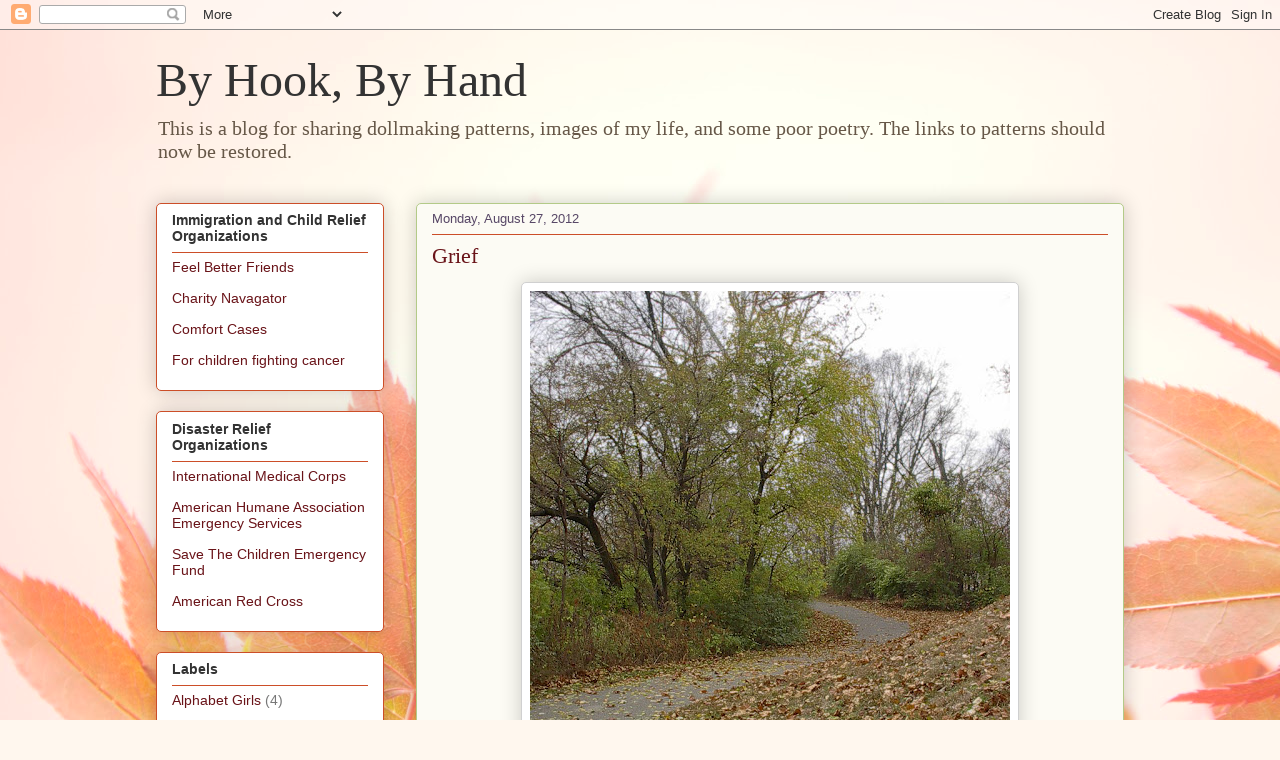

--- FILE ---
content_type: text/html; charset=UTF-8
request_url: https://byhookbyhand.blogspot.com/2012/08/
body_size: 38232
content:
<!DOCTYPE html>
<html class='v2' dir='ltr' lang='en'>
<head>
<link href='https://www.blogger.com/static/v1/widgets/335934321-css_bundle_v2.css' rel='stylesheet' type='text/css'/>
<meta content='width=1100' name='viewport'/>
<meta content='text/html; charset=UTF-8' http-equiv='Content-Type'/>
<meta content='blogger' name='generator'/>
<link href='https://byhookbyhand.blogspot.com/favicon.ico' rel='icon' type='image/x-icon'/>
<link href='https://byhookbyhand.blogspot.com/2012/08/' rel='canonical'/>
<link rel="alternate" type="application/atom+xml" title="By Hook, By Hand - Atom" href="https://byhookbyhand.blogspot.com/feeds/posts/default" />
<link rel="alternate" type="application/rss+xml" title="By Hook, By Hand - RSS" href="https://byhookbyhand.blogspot.com/feeds/posts/default?alt=rss" />
<link rel="service.post" type="application/atom+xml" title="By Hook, By Hand - Atom" href="https://www.blogger.com/feeds/647790914647612650/posts/default" />
<!--Can't find substitution for tag [blog.ieCssRetrofitLinks]-->
<meta content='https://byhookbyhand.blogspot.com/2012/08/' property='og:url'/>
<meta content='By Hook, By Hand' property='og:title'/>
<meta content='This is a blog for sharing dollmaking patterns, images of my life, and some  poor poetry.  The links to patterns should now be restored.  ' property='og:description'/>
<title>By Hook, By Hand: August 2012</title>
<style id='page-skin-1' type='text/css'><!--
/*
-----------------------------------------------
Blogger Template Style
Name:     Awesome Inc.
Designer: Tina Chen
URL:      tinachen.org
----------------------------------------------- */
/* Content
----------------------------------------------- */
body {
font: normal normal 13px Arial, Tahoma, Helvetica, FreeSans, sans-serif;
color: #333333;
background: #FFF7ee url(//themes.googleusercontent.com/image?id=1PrEPBtl6sU3dKGUyTHiI1OAarLYXfQFTUy2jaKV7lpwO-3ArPdkdkKTwH9cR4jYDFJTj) no-repeat fixed top center /* Credit: TayaCho (http://www.istockphoto.com/googleimages.php?id=9366899&platform=blogger) */;
}
html body .content-outer {
min-width: 0;
max-width: 100%;
width: 100%;
}
a:link {
text-decoration: none;
color: #6a1419;
}
a:visited {
text-decoration: none;
color: #cc4e28;
}
a:hover {
text-decoration: underline;
color: #d83dc5;
}
.body-fauxcolumn-outer .cap-top {
position: absolute;
z-index: 1;
height: 276px;
width: 100%;
background: transparent none repeat-x scroll top left;
_background-image: none;
}
/* Columns
----------------------------------------------- */
.content-inner {
padding: 0;
}
.header-inner .section {
margin: 0 16px;
}
.tabs-inner .section {
margin: 0 16px;
}
.main-inner {
padding-top: 30px;
}
.main-inner .column-center-inner,
.main-inner .column-left-inner,
.main-inner .column-right-inner {
padding: 0 5px;
}
*+html body .main-inner .column-center-inner {
margin-top: -30px;
}
#layout .main-inner .column-center-inner {
margin-top: 0;
}
/* Header
----------------------------------------------- */
.header-outer {
margin: 0 0 0 0;
background: transparent none repeat scroll 0 0;
}
.Header h1 {
font: normal normal 48px Georgia, Utopia, 'Palatino Linotype', Palatino, serif;
color: #333333;
text-shadow: 0 0 -1px #000000;
}
.Header h1 a {
color: #333333;
}
.Header .description {
font: normal normal 20px Georgia, Utopia, 'Palatino Linotype', Palatino, serif;
color: #675848;
}
.header-inner .Header .titlewrapper,
.header-inner .Header .descriptionwrapper {
padding-left: 0;
padding-right: 0;
margin-bottom: 0;
}
.header-inner .Header .titlewrapper {
padding-top: 22px;
}
/* Tabs
----------------------------------------------- */
.tabs-outer {
overflow: hidden;
position: relative;
background: #ceb191 url(//www.blogblog.com/1kt/awesomeinc/tabs_gradient_light.png) repeat scroll 0 0;
}
#layout .tabs-outer {
overflow: visible;
}
.tabs-cap-top, .tabs-cap-bottom {
position: absolute;
width: 100%;
border-top: 1px solid #9b7b77;
}
.tabs-cap-bottom {
bottom: 0;
}
.tabs-inner .widget li a {
display: inline-block;
margin: 0;
padding: .6em 1.5em;
font: normal normal 13px Arial, Tahoma, Helvetica, FreeSans, sans-serif;
color: #584867;
border-top: 1px solid #9b7b77;
border-bottom: 1px solid #9b7b77;
border-left: 1px solid #9b7b77;
height: 16px;
line-height: 16px;
}
.tabs-inner .widget li:last-child a {
border-right: 1px solid #9b7b77;
}
.tabs-inner .widget li.selected a, .tabs-inner .widget li a:hover {
background: #87725a url(//www.blogblog.com/1kt/awesomeinc/tabs_gradient_light.png) repeat-x scroll 0 -100px;
color: #ffffff;
}
/* Headings
----------------------------------------------- */
h2 {
font: normal bold 14px Arial, Tahoma, Helvetica, FreeSans, sans-serif;
color: #333333;
}
/* Widgets
----------------------------------------------- */
.main-inner .section {
margin: 0 27px;
padding: 0;
}
.main-inner .column-left-outer,
.main-inner .column-right-outer {
margin-top: 0;
}
#layout .main-inner .column-left-outer,
#layout .main-inner .column-right-outer {
margin-top: 0;
}
.main-inner .column-left-inner,
.main-inner .column-right-inner {
background: transparent none repeat 0 0;
-moz-box-shadow: 0 0 0 rgba(0, 0, 0, .2);
-webkit-box-shadow: 0 0 0 rgba(0, 0, 0, .2);
-goog-ms-box-shadow: 0 0 0 rgba(0, 0, 0, .2);
box-shadow: 0 0 0 rgba(0, 0, 0, .2);
-moz-border-radius: 5px;
-webkit-border-radius: 5px;
-goog-ms-border-radius: 5px;
border-radius: 5px;
}
#layout .main-inner .column-left-inner,
#layout .main-inner .column-right-inner {
margin-top: 0;
}
.sidebar .widget {
font: normal normal 14px Arial, Tahoma, Helvetica, FreeSans, sans-serif;
color: #333333;
}
.sidebar .widget a:link {
color: #6a1419;
}
.sidebar .widget a:visited {
color: #cc4e28;
}
.sidebar .widget a:hover {
color: #d52932;
}
.sidebar .widget h2 {
text-shadow: 0 0 -1px #000000;
}
.main-inner .widget {
background-color: #ffffff;
border: 1px solid #cc4e28;
padding: 0 15px 15px;
margin: 20px -16px;
-moz-box-shadow: 0 0 20px rgba(0, 0, 0, .2);
-webkit-box-shadow: 0 0 20px rgba(0, 0, 0, .2);
-goog-ms-box-shadow: 0 0 20px rgba(0, 0, 0, .2);
box-shadow: 0 0 20px rgba(0, 0, 0, .2);
-moz-border-radius: 5px;
-webkit-border-radius: 5px;
-goog-ms-border-radius: 5px;
border-radius: 5px;
}
.main-inner .widget h2 {
margin: 0 -0;
padding: .6em 0 .5em;
border-bottom: 1px solid transparent;
}
.footer-inner .widget h2 {
padding: 0 0 .4em;
border-bottom: 1px solid transparent;
}
.main-inner .widget h2 + div, .footer-inner .widget h2 + div {
border-top: 1px solid #cc4e28;
padding-top: 8px;
}
.main-inner .widget .widget-content {
margin: 0 -0;
padding: 7px 0 0;
}
.main-inner .widget ul, .main-inner .widget #ArchiveList ul.flat {
margin: -8px -15px 0;
padding: 0;
list-style: none;
}
.main-inner .widget #ArchiveList {
margin: -8px 0 0;
}
.main-inner .widget ul li, .main-inner .widget #ArchiveList ul.flat li {
padding: .5em 15px;
text-indent: 0;
color: #777777;
border-top: 0 solid #cc4e28;
border-bottom: 1px solid transparent;
}
.main-inner .widget #ArchiveList ul li {
padding-top: .25em;
padding-bottom: .25em;
}
.main-inner .widget ul li:first-child, .main-inner .widget #ArchiveList ul.flat li:first-child {
border-top: none;
}
.main-inner .widget ul li:last-child, .main-inner .widget #ArchiveList ul.flat li:last-child {
border-bottom: none;
}
.post-body {
position: relative;
}
.main-inner .widget .post-body ul {
padding: 0 2.5em;
margin: .5em 0;
list-style: disc;
}
.main-inner .widget .post-body ul li {
padding: 0.25em 0;
margin-bottom: .25em;
color: #333333;
border: none;
}
.footer-inner .widget ul {
padding: 0;
list-style: none;
}
.widget .zippy {
color: #777777;
}
/* Posts
----------------------------------------------- */
body .main-inner .Blog {
padding: 0;
margin-bottom: 1em;
background-color: transparent;
border: none;
-moz-box-shadow: 0 0 0 rgba(0, 0, 0, 0);
-webkit-box-shadow: 0 0 0 rgba(0, 0, 0, 0);
-goog-ms-box-shadow: 0 0 0 rgba(0, 0, 0, 0);
box-shadow: 0 0 0 rgba(0, 0, 0, 0);
}
.main-inner .section:last-child .Blog:last-child {
padding: 0;
margin-bottom: 1em;
}
.main-inner .widget h2.date-header {
margin: 0 -15px 1px;
padding: 0 0 0 0;
font: normal normal 13px Arial, Tahoma, Helvetica, FreeSans, sans-serif;
color: #584867;
background: transparent none no-repeat scroll top left;
border-top: 0 solid #aab122;
border-bottom: 1px solid transparent;
-moz-border-radius-topleft: 0;
-moz-border-radius-topright: 0;
-webkit-border-top-left-radius: 0;
-webkit-border-top-right-radius: 0;
border-top-left-radius: 0;
border-top-right-radius: 0;
position: static;
bottom: 100%;
right: 15px;
text-shadow: 0 0 -1px #000000;
}
.main-inner .widget h2.date-header span {
font: normal normal 13px Arial, Tahoma, Helvetica, FreeSans, sans-serif;
display: block;
padding: .5em 15px;
border-left: 0 solid #aab122;
border-right: 0 solid #aab122;
}
.date-outer {
position: relative;
margin: 30px 0 20px;
padding: 0 15px;
background-color: #fcfbf4;
border: 1px solid #b3ca88;
-moz-box-shadow: 0 0 20px rgba(0, 0, 0, .2);
-webkit-box-shadow: 0 0 20px rgba(0, 0, 0, .2);
-goog-ms-box-shadow: 0 0 20px rgba(0, 0, 0, .2);
box-shadow: 0 0 20px rgba(0, 0, 0, .2);
-moz-border-radius: 5px;
-webkit-border-radius: 5px;
-goog-ms-border-radius: 5px;
border-radius: 5px;
}
.date-outer:first-child {
margin-top: 0;
}
.date-outer:last-child {
margin-bottom: 20px;
-moz-border-radius-bottomleft: 5px;
-moz-border-radius-bottomright: 5px;
-webkit-border-bottom-left-radius: 5px;
-webkit-border-bottom-right-radius: 5px;
-goog-ms-border-bottom-left-radius: 5px;
-goog-ms-border-bottom-right-radius: 5px;
border-bottom-left-radius: 5px;
border-bottom-right-radius: 5px;
}
.date-posts {
margin: 0 -0;
padding: 0 0;
clear: both;
}
.post-outer, .inline-ad {
border-top: 1px solid #666666;
margin: 0 -0;
padding: 15px 0;
}
.post-outer {
padding-bottom: 10px;
}
.post-outer:first-child {
padding-top: 0;
border-top: none;
}
.post-outer:last-child, .inline-ad:last-child {
border-bottom: none;
}
.post-body {
position: relative;
}
.post-body img {
padding: 8px;
background: #ffffff;
border: 1px solid #d0d0d0;
-moz-box-shadow: 0 0 20px rgba(0, 0, 0, .2);
-webkit-box-shadow: 0 0 20px rgba(0, 0, 0, .2);
box-shadow: 0 0 20px rgba(0, 0, 0, .2);
-moz-border-radius: 5px;
-webkit-border-radius: 5px;
border-radius: 5px;
}
h3.post-title, h4 {
font: normal normal 22px Georgia, Utopia, 'Palatino Linotype', Palatino, serif;
color: #6a1419;
}
h3.post-title a {
font: normal normal 22px Georgia, Utopia, 'Palatino Linotype', Palatino, serif;
color: #6a1419;
}
h3.post-title a:hover {
color: #d83dc5;
text-decoration: underline;
}
.post-header {
margin: 0 0 1em;
}
.post-body {
line-height: 1.4;
}
.post-outer h2 {
color: #333333;
}
.post-footer {
margin: 1.5em 0 0;
}
#blog-pager {
padding: 15px;
font-size: 120%;
background-color: #fcfbf4;
border: 1px solid #cc4e28;
-moz-box-shadow: 0 0 20px rgba(0, 0, 0, .2);
-webkit-box-shadow: 0 0 20px rgba(0, 0, 0, .2);
-goog-ms-box-shadow: 0 0 20px rgba(0, 0, 0, .2);
box-shadow: 0 0 20px rgba(0, 0, 0, .2);
-moz-border-radius: 5px;
-webkit-border-radius: 5px;
-goog-ms-border-radius: 5px;
border-radius: 5px;
-moz-border-radius-topleft: 5px;
-moz-border-radius-topright: 5px;
-webkit-border-top-left-radius: 5px;
-webkit-border-top-right-radius: 5px;
-goog-ms-border-top-left-radius: 5px;
-goog-ms-border-top-right-radius: 5px;
border-top-left-radius: 5px;
border-top-right-radius-topright: 5px;
margin-top: 1em;
}
.blog-feeds, .post-feeds {
margin: 1em 0;
text-align: center;
color: #333333;
}
.blog-feeds a, .post-feeds a {
color: #d52932;
}
.blog-feeds a:visited, .post-feeds a:visited {
color: #7d171d;
}
.blog-feeds a:hover, .post-feeds a:hover {
color: #d52932;
}
.post-outer .comments {
margin-top: 2em;
}
/* Comments
----------------------------------------------- */
.comments .comments-content .icon.blog-author {
background-repeat: no-repeat;
background-image: url([data-uri]);
}
.comments .comments-content .loadmore a {
border-top: 1px solid #9b7b77;
border-bottom: 1px solid #9b7b77;
}
.comments .continue {
border-top: 2px solid #9b7b77;
}
/* Footer
----------------------------------------------- */
.footer-outer {
margin: -20px 0 -1px;
padding: 20px 0 0;
color: #333333;
overflow: hidden;
}
.footer-fauxborder-left {
border-top: 1px solid #cc4e28;
background: #fefdfa none repeat scroll 0 0;
-moz-box-shadow: 0 0 20px rgba(0, 0, 0, .2);
-webkit-box-shadow: 0 0 20px rgba(0, 0, 0, .2);
-goog-ms-box-shadow: 0 0 20px rgba(0, 0, 0, .2);
box-shadow: 0 0 20px rgba(0, 0, 0, .2);
margin: 0 -20px;
}
/* Mobile
----------------------------------------------- */
body.mobile {
background-size: auto;
}
.mobile .body-fauxcolumn-outer {
background: transparent none repeat scroll top left;
}
*+html body.mobile .main-inner .column-center-inner {
margin-top: 0;
}
.mobile .main-inner .widget {
padding: 0 0 15px;
}
.mobile .main-inner .widget h2 + div,
.mobile .footer-inner .widget h2 + div {
border-top: none;
padding-top: 0;
}
.mobile .footer-inner .widget h2 {
padding: 0.5em 0;
border-bottom: none;
}
.mobile .main-inner .widget .widget-content {
margin: 0;
padding: 7px 0 0;
}
.mobile .main-inner .widget ul,
.mobile .main-inner .widget #ArchiveList ul.flat {
margin: 0 -15px 0;
}
.mobile .main-inner .widget h2.date-header {
right: 0;
}
.mobile .date-header span {
padding: 0.4em 0;
}
.mobile .date-outer:first-child {
margin-bottom: 0;
border: 1px solid #b3ca88;
-moz-border-radius-topleft: 5px;
-moz-border-radius-topright: 5px;
-webkit-border-top-left-radius: 5px;
-webkit-border-top-right-radius: 5px;
-goog-ms-border-top-left-radius: 5px;
-goog-ms-border-top-right-radius: 5px;
border-top-left-radius: 5px;
border-top-right-radius: 5px;
}
.mobile .date-outer {
border-color: #b3ca88;
border-width: 0 1px 1px;
}
.mobile .date-outer:last-child {
margin-bottom: 0;
}
.mobile .main-inner {
padding: 0;
}
.mobile .header-inner .section {
margin: 0;
}
.mobile .post-outer, .mobile .inline-ad {
padding: 5px 0;
}
.mobile .tabs-inner .section {
margin: 0 10px;
}
.mobile .main-inner .widget h2 {
margin: 0;
padding: 0;
}
.mobile .main-inner .widget h2.date-header span {
padding: 0;
}
.mobile .main-inner .widget .widget-content {
margin: 0;
padding: 7px 0 0;
}
.mobile #blog-pager {
border: 1px solid transparent;
background: #fefdfa none repeat scroll 0 0;
}
.mobile .main-inner .column-left-inner,
.mobile .main-inner .column-right-inner {
background: transparent none repeat 0 0;
-moz-box-shadow: none;
-webkit-box-shadow: none;
-goog-ms-box-shadow: none;
box-shadow: none;
}
.mobile .date-posts {
margin: 0;
padding: 0;
}
.mobile .footer-fauxborder-left {
margin: 0;
border-top: inherit;
}
.mobile .main-inner .section:last-child .Blog:last-child {
margin-bottom: 0;
}
.mobile-index-contents {
color: #333333;
}
.mobile .mobile-link-button {
background: #6a1419 url(//www.blogblog.com/1kt/awesomeinc/tabs_gradient_light.png) repeat scroll 0 0;
}
.mobile-link-button a:link, .mobile-link-button a:visited {
color: #ffffff;
}
.mobile .tabs-inner .PageList .widget-content {
background: transparent;
border-top: 1px solid;
border-color: #9b7b77;
color: #584867;
}
.mobile .tabs-inner .PageList .widget-content .pagelist-arrow {
border-left: 1px solid #9b7b77;
}

--></style>
<style id='template-skin-1' type='text/css'><!--
body {
min-width: 1000px;
}
.content-outer, .content-fauxcolumn-outer, .region-inner {
min-width: 1000px;
max-width: 1000px;
_width: 1000px;
}
.main-inner .columns {
padding-left: 260px;
padding-right: 0px;
}
.main-inner .fauxcolumn-center-outer {
left: 260px;
right: 0px;
/* IE6 does not respect left and right together */
_width: expression(this.parentNode.offsetWidth -
parseInt("260px") -
parseInt("0px") + 'px');
}
.main-inner .fauxcolumn-left-outer {
width: 260px;
}
.main-inner .fauxcolumn-right-outer {
width: 0px;
}
.main-inner .column-left-outer {
width: 260px;
right: 100%;
margin-left: -260px;
}
.main-inner .column-right-outer {
width: 0px;
margin-right: -0px;
}
#layout {
min-width: 0;
}
#layout .content-outer {
min-width: 0;
width: 800px;
}
#layout .region-inner {
min-width: 0;
width: auto;
}
body#layout div.add_widget {
padding: 8px;
}
body#layout div.add_widget a {
margin-left: 32px;
}
--></style>
<style>
    body {background-image:url(\/\/themes.googleusercontent.com\/image?id=1PrEPBtl6sU3dKGUyTHiI1OAarLYXfQFTUy2jaKV7lpwO-3ArPdkdkKTwH9cR4jYDFJTj);}
    
@media (max-width: 200px) { body {background-image:url(\/\/themes.googleusercontent.com\/image?id=1PrEPBtl6sU3dKGUyTHiI1OAarLYXfQFTUy2jaKV7lpwO-3ArPdkdkKTwH9cR4jYDFJTj&options=w200);}}
@media (max-width: 400px) and (min-width: 201px) { body {background-image:url(\/\/themes.googleusercontent.com\/image?id=1PrEPBtl6sU3dKGUyTHiI1OAarLYXfQFTUy2jaKV7lpwO-3ArPdkdkKTwH9cR4jYDFJTj&options=w400);}}
@media (max-width: 800px) and (min-width: 401px) { body {background-image:url(\/\/themes.googleusercontent.com\/image?id=1PrEPBtl6sU3dKGUyTHiI1OAarLYXfQFTUy2jaKV7lpwO-3ArPdkdkKTwH9cR4jYDFJTj&options=w800);}}
@media (max-width: 1200px) and (min-width: 801px) { body {background-image:url(\/\/themes.googleusercontent.com\/image?id=1PrEPBtl6sU3dKGUyTHiI1OAarLYXfQFTUy2jaKV7lpwO-3ArPdkdkKTwH9cR4jYDFJTj&options=w1200);}}
/* Last tag covers anything over one higher than the previous max-size cap. */
@media (min-width: 1201px) { body {background-image:url(\/\/themes.googleusercontent.com\/image?id=1PrEPBtl6sU3dKGUyTHiI1OAarLYXfQFTUy2jaKV7lpwO-3ArPdkdkKTwH9cR4jYDFJTj&options=w1600);}}
  </style>
<link href='https://www.blogger.com/dyn-css/authorization.css?targetBlogID=647790914647612650&amp;zx=2c55ea82-7010-4e77-be39-8266d1e9f233' media='none' onload='if(media!=&#39;all&#39;)media=&#39;all&#39;' rel='stylesheet'/><noscript><link href='https://www.blogger.com/dyn-css/authorization.css?targetBlogID=647790914647612650&amp;zx=2c55ea82-7010-4e77-be39-8266d1e9f233' rel='stylesheet'/></noscript>
<meta name='google-adsense-platform-account' content='ca-host-pub-1556223355139109'/>
<meta name='google-adsense-platform-domain' content='blogspot.com'/>

</head>
<body class='loading variant-renewable'>
<div class='navbar section' id='navbar' name='Navbar'><div class='widget Navbar' data-version='1' id='Navbar1'><script type="text/javascript">
    function setAttributeOnload(object, attribute, val) {
      if(window.addEventListener) {
        window.addEventListener('load',
          function(){ object[attribute] = val; }, false);
      } else {
        window.attachEvent('onload', function(){ object[attribute] = val; });
      }
    }
  </script>
<div id="navbar-iframe-container"></div>
<script type="text/javascript" src="https://apis.google.com/js/platform.js"></script>
<script type="text/javascript">
      gapi.load("gapi.iframes:gapi.iframes.style.bubble", function() {
        if (gapi.iframes && gapi.iframes.getContext) {
          gapi.iframes.getContext().openChild({
              url: 'https://www.blogger.com/navbar/647790914647612650?origin\x3dhttps://byhookbyhand.blogspot.com',
              where: document.getElementById("navbar-iframe-container"),
              id: "navbar-iframe"
          });
        }
      });
    </script><script type="text/javascript">
(function() {
var script = document.createElement('script');
script.type = 'text/javascript';
script.src = '//pagead2.googlesyndication.com/pagead/js/google_top_exp.js';
var head = document.getElementsByTagName('head')[0];
if (head) {
head.appendChild(script);
}})();
</script>
</div></div>
<div class='body-fauxcolumns'>
<div class='fauxcolumn-outer body-fauxcolumn-outer'>
<div class='cap-top'>
<div class='cap-left'></div>
<div class='cap-right'></div>
</div>
<div class='fauxborder-left'>
<div class='fauxborder-right'></div>
<div class='fauxcolumn-inner'>
</div>
</div>
<div class='cap-bottom'>
<div class='cap-left'></div>
<div class='cap-right'></div>
</div>
</div>
</div>
<div class='content'>
<div class='content-fauxcolumns'>
<div class='fauxcolumn-outer content-fauxcolumn-outer'>
<div class='cap-top'>
<div class='cap-left'></div>
<div class='cap-right'></div>
</div>
<div class='fauxborder-left'>
<div class='fauxborder-right'></div>
<div class='fauxcolumn-inner'>
</div>
</div>
<div class='cap-bottom'>
<div class='cap-left'></div>
<div class='cap-right'></div>
</div>
</div>
</div>
<div class='content-outer'>
<div class='content-cap-top cap-top'>
<div class='cap-left'></div>
<div class='cap-right'></div>
</div>
<div class='fauxborder-left content-fauxborder-left'>
<div class='fauxborder-right content-fauxborder-right'></div>
<div class='content-inner'>
<header>
<div class='header-outer'>
<div class='header-cap-top cap-top'>
<div class='cap-left'></div>
<div class='cap-right'></div>
</div>
<div class='fauxborder-left header-fauxborder-left'>
<div class='fauxborder-right header-fauxborder-right'></div>
<div class='region-inner header-inner'>
<div class='header section' id='header' name='Header'><div class='widget Header' data-version='1' id='Header1'>
<div id='header-inner'>
<div class='titlewrapper'>
<h1 class='title'>
<a href='https://byhookbyhand.blogspot.com/'>
By Hook, By Hand
</a>
</h1>
</div>
<div class='descriptionwrapper'>
<p class='description'><span>This is a blog for sharing dollmaking patterns, images of my life, and some  poor poetry.  The links to patterns should now be restored.  </span></p>
</div>
</div>
</div></div>
</div>
</div>
<div class='header-cap-bottom cap-bottom'>
<div class='cap-left'></div>
<div class='cap-right'></div>
</div>
</div>
</header>
<div class='tabs-outer'>
<div class='tabs-cap-top cap-top'>
<div class='cap-left'></div>
<div class='cap-right'></div>
</div>
<div class='fauxborder-left tabs-fauxborder-left'>
<div class='fauxborder-right tabs-fauxborder-right'></div>
<div class='region-inner tabs-inner'>
<div class='tabs no-items section' id='crosscol' name='Cross-Column'></div>
<div class='tabs no-items section' id='crosscol-overflow' name='Cross-Column 2'></div>
</div>
</div>
<div class='tabs-cap-bottom cap-bottom'>
<div class='cap-left'></div>
<div class='cap-right'></div>
</div>
</div>
<div class='main-outer'>
<div class='main-cap-top cap-top'>
<div class='cap-left'></div>
<div class='cap-right'></div>
</div>
<div class='fauxborder-left main-fauxborder-left'>
<div class='fauxborder-right main-fauxborder-right'></div>
<div class='region-inner main-inner'>
<div class='columns fauxcolumns'>
<div class='fauxcolumn-outer fauxcolumn-center-outer'>
<div class='cap-top'>
<div class='cap-left'></div>
<div class='cap-right'></div>
</div>
<div class='fauxborder-left'>
<div class='fauxborder-right'></div>
<div class='fauxcolumn-inner'>
</div>
</div>
<div class='cap-bottom'>
<div class='cap-left'></div>
<div class='cap-right'></div>
</div>
</div>
<div class='fauxcolumn-outer fauxcolumn-left-outer'>
<div class='cap-top'>
<div class='cap-left'></div>
<div class='cap-right'></div>
</div>
<div class='fauxborder-left'>
<div class='fauxborder-right'></div>
<div class='fauxcolumn-inner'>
</div>
</div>
<div class='cap-bottom'>
<div class='cap-left'></div>
<div class='cap-right'></div>
</div>
</div>
<div class='fauxcolumn-outer fauxcolumn-right-outer'>
<div class='cap-top'>
<div class='cap-left'></div>
<div class='cap-right'></div>
</div>
<div class='fauxborder-left'>
<div class='fauxborder-right'></div>
<div class='fauxcolumn-inner'>
</div>
</div>
<div class='cap-bottom'>
<div class='cap-left'></div>
<div class='cap-right'></div>
</div>
</div>
<!-- corrects IE6 width calculation -->
<div class='columns-inner'>
<div class='column-center-outer'>
<div class='column-center-inner'>
<div class='main section' id='main' name='Main'><div class='widget Blog' data-version='1' id='Blog1'>
<div class='blog-posts hfeed'>

          <div class="date-outer">
        
<h2 class='date-header'><span>Monday, August 27, 2012</span></h2>

          <div class="date-posts">
        
<div class='post-outer'>
<div class='post hentry uncustomized-post-template' itemprop='blogPost' itemscope='itemscope' itemtype='http://schema.org/BlogPosting'>
<meta content='https://blogger.googleusercontent.com/img/b/R29vZ2xl/AVvXsEjJRsxzEGOJpRAN8lkY9Oce3MCfknLZCzfABP4HZAS7-It58GxseRvlM_TY3tJy2LyHg-1rKXjA2urrthy2kR8acrew8aqXF_OEYbavQuxBCCNxdh2rwhBqNdDj10k8qXoguvPRd9B1V2o/s640/5185083026_2ba18c1731_b.jpg' itemprop='image_url'/>
<meta content='647790914647612650' itemprop='blogId'/>
<meta content='2841551842309543397' itemprop='postId'/>
<a name='2841551842309543397'></a>
<h3 class='post-title entry-title' itemprop='name'>
<a href='https://byhookbyhand.blogspot.com/2012/08/grief.html'>Grief</a>
</h3>
<div class='post-header'>
<div class='post-header-line-1'></div>
</div>
<div class='post-body entry-content' id='post-body-2841551842309543397' itemprop='description articleBody'>
<div class="separator" style="clear: both; text-align: center;">
<a href="https://blogger.googleusercontent.com/img/b/R29vZ2xl/AVvXsEjJRsxzEGOJpRAN8lkY9Oce3MCfknLZCzfABP4HZAS7-It58GxseRvlM_TY3tJy2LyHg-1rKXjA2urrthy2kR8acrew8aqXF_OEYbavQuxBCCNxdh2rwhBqNdDj10k8qXoguvPRd9B1V2o/s1600/5185083026_2ba18c1731_b.jpg" imageanchor="1" style="margin-left: 1em; margin-right: 1em;"><img border="0" height="640" src="https://blogger.googleusercontent.com/img/b/R29vZ2xl/AVvXsEjJRsxzEGOJpRAN8lkY9Oce3MCfknLZCzfABP4HZAS7-It58GxseRvlM_TY3tJy2LyHg-1rKXjA2urrthy2kR8acrew8aqXF_OEYbavQuxBCCNxdh2rwhBqNdDj10k8qXoguvPRd9B1V2o/s640/5185083026_2ba18c1731_b.jpg" width="480" /></a></div>
<div class="separator" style="clear: both; text-align: left;">
<br /></div>
<div style="margin-bottom: 0in;">
It has been a tough week.&nbsp;         <style type="text/css">
 <!--
  @page { margin: 0.79in }
  P { margin-bottom: 0.08in }
 --></style>  I lost a friend today to cancer.</div>
<div style="margin-bottom: 0in;">
<br /></div>
<div style="margin-bottom: 0in;">
The final days were long, and hard.  On my friend, on her family, and on all who cared for and loved her.&nbsp; Finally, she is free of the prison of her body; and whether she is in the arms of God, or sweet oblivion, she is free of pain.</div>
<div style="margin-bottom: 0in;">
<br /></div>
<div style="margin-bottom: 0in;">
And we are free to grieve.<br />
<br />
<a href="http://www.legacy.com/obituaries/indystar/obituary.aspx?n=joyce-m-laetsch&amp;pid=159509591&amp;fhid=14595#fbLoggedOut">Obituary </a></div>
<div style="margin-bottom: 0in;">
<br /></div>
<br />
<div style='clear: both;'></div>
</div>
<div class='post-footer'>
<div class='post-footer-line post-footer-line-1'>
<span class='post-author vcard'>
Posted by
<span class='fn' itemprop='author' itemscope='itemscope' itemtype='http://schema.org/Person'>
<meta content='https://www.blogger.com/profile/15174223079054928870' itemprop='url'/>
<a class='g-profile' href='https://www.blogger.com/profile/15174223079054928870' rel='author' title='author profile'>
<span itemprop='name'>Beth</span>
</a>
</span>
</span>
<span class='post-timestamp'>
at
<meta content='https://byhookbyhand.blogspot.com/2012/08/grief.html' itemprop='url'/>
<a class='timestamp-link' href='https://byhookbyhand.blogspot.com/2012/08/grief.html' rel='bookmark' title='permanent link'><abbr class='published' itemprop='datePublished' title='2012-08-27T18:01:00-04:00'>6:01&#8239;PM</abbr></a>
</span>
<span class='post-comment-link'>
<a class='comment-link' href='https://byhookbyhand.blogspot.com/2012/08/grief.html#comment-form' onclick=''>
34 comments:
  </a>
</span>
<span class='post-icons'>
<span class='item-control blog-admin pid-1517744057'>
<a href='https://www.blogger.com/post-edit.g?blogID=647790914647612650&postID=2841551842309543397&from=pencil' title='Edit Post'>
<img alt='' class='icon-action' height='18' src='https://resources.blogblog.com/img/icon18_edit_allbkg.gif' width='18'/>
</a>
</span>
</span>
<div class='post-share-buttons goog-inline-block'>
</div>
</div>
<div class='post-footer-line post-footer-line-2'>
<span class='post-labels'>
Labels:
<a href='https://byhookbyhand.blogspot.com/search/label/Seasons' rel='tag'>Seasons</a>
</span>
</div>
<div class='post-footer-line post-footer-line-3'>
<span class='post-location'>
</span>
</div>
</div>
</div>
</div>

          </div></div>
        

          <div class="date-outer">
        
<h2 class='date-header'><span>Saturday, August 25, 2012</span></h2>

          <div class="date-posts">
        
<div class='post-outer'>
<div class='post hentry uncustomized-post-template' itemprop='blogPost' itemscope='itemscope' itemtype='http://schema.org/BlogPosting'>
<meta content='https://blogger.googleusercontent.com/img/b/R29vZ2xl/AVvXsEjz4vnAn0-vijSoJvmmwobqBHZLCW1kphkfvrrhv5AlSFHBzb4L9HdiOfoi36LcROt_Z2CO4m9hYYJ1LdCcHEubaG-X3JlSBjCZy1YZK0HRR2kS368yriX-XO7prhmrsuXZnlqKNH4NK2I/s640/69364main_armstrong_suit_full.jpg' itemprop='image_url'/>
<meta content='647790914647612650' itemprop='blogId'/>
<meta content='8614631023287305241' itemprop='postId'/>
<a name='8614631023287305241'></a>
<h3 class='post-title entry-title' itemprop='name'>
<a href='https://byhookbyhand.blogspot.com/2012/08/neil-armstrong-1930-2012.html'>Neil Armstrong: 1930-2012</a>
</h3>
<div class='post-header'>
<div class='post-header-line-1'></div>
</div>
<div class='post-body entry-content' id='post-body-8614631023287305241' itemprop='description articleBody'>
<div class="separator" style="clear: both; text-align: center;">
<a href="https://blogger.googleusercontent.com/img/b/R29vZ2xl/AVvXsEjz4vnAn0-vijSoJvmmwobqBHZLCW1kphkfvrrhv5AlSFHBzb4L9HdiOfoi36LcROt_Z2CO4m9hYYJ1LdCcHEubaG-X3JlSBjCZy1YZK0HRR2kS368yriX-XO7prhmrsuXZnlqKNH4NK2I/s1600/69364main_armstrong_suit_full.jpg" imageanchor="1" style="margin-left: 1em; margin-right: 1em;"><img border="0" height="640" src="https://blogger.googleusercontent.com/img/b/R29vZ2xl/AVvXsEjz4vnAn0-vijSoJvmmwobqBHZLCW1kphkfvrrhv5AlSFHBzb4L9HdiOfoi36LcROt_Z2CO4m9hYYJ1LdCcHEubaG-X3JlSBjCZy1YZK0HRR2kS368yriX-XO7prhmrsuXZnlqKNH4NK2I/s640/69364main_armstrong_suit_full.jpg" width="508" /></a></div>
<div style="text-align: center;">
&nbsp;<i>photo courtesy NASA</i></div>
<br />
Neil Armstrong; the first person to walk on a planet other than our own.&nbsp; A Navy fighter pilot in the Korean War, an engineer, an astronaut, a professor, a father, a husband.&nbsp; A man that every child of my generation watched in breathless wonder as he took those first steps on the moon, that hot July night in 1969.<br />
<br />
He has inspired generations of children to dream beyond their horizons.&nbsp; "Don't tell me the sky is the limit when there are footprints on the moon." - Paul Brandt<a href="http://www.goodreads.com/author/show/3499691.Paul_Brandt"> </a><br />
<br />
Godspeed, Neil Armstrong.
<div style='clear: both;'></div>
</div>
<div class='post-footer'>
<div class='post-footer-line post-footer-line-1'>
<span class='post-author vcard'>
Posted by
<span class='fn' itemprop='author' itemscope='itemscope' itemtype='http://schema.org/Person'>
<meta content='https://www.blogger.com/profile/15174223079054928870' itemprop='url'/>
<a class='g-profile' href='https://www.blogger.com/profile/15174223079054928870' rel='author' title='author profile'>
<span itemprop='name'>Beth</span>
</a>
</span>
</span>
<span class='post-timestamp'>
at
<meta content='https://byhookbyhand.blogspot.com/2012/08/neil-armstrong-1930-2012.html' itemprop='url'/>
<a class='timestamp-link' href='https://byhookbyhand.blogspot.com/2012/08/neil-armstrong-1930-2012.html' rel='bookmark' title='permanent link'><abbr class='published' itemprop='datePublished' title='2012-08-25T21:16:00-04:00'>9:16&#8239;PM</abbr></a>
</span>
<span class='post-comment-link'>
<a class='comment-link' href='https://byhookbyhand.blogspot.com/2012/08/neil-armstrong-1930-2012.html#comment-form' onclick=''>
3 comments:
  </a>
</span>
<span class='post-icons'>
<span class='item-control blog-admin pid-1517744057'>
<a href='https://www.blogger.com/post-edit.g?blogID=647790914647612650&postID=8614631023287305241&from=pencil' title='Edit Post'>
<img alt='' class='icon-action' height='18' src='https://resources.blogblog.com/img/icon18_edit_allbkg.gif' width='18'/>
</a>
</span>
</span>
<div class='post-share-buttons goog-inline-block'>
</div>
</div>
<div class='post-footer-line post-footer-line-2'>
<span class='post-labels'>
Labels:
<a href='https://byhookbyhand.blogspot.com/search/label/NASA' rel='tag'>NASA</a>,
<a href='https://byhookbyhand.blogspot.com/search/label/Seasons' rel='tag'>Seasons</a>
</span>
</div>
<div class='post-footer-line post-footer-line-3'>
<span class='post-location'>
</span>
</div>
</div>
</div>
</div>

          </div></div>
        

          <div class="date-outer">
        
<h2 class='date-header'><span>Saturday, August 18, 2012</span></h2>

          <div class="date-posts">
        
<div class='post-outer'>
<div class='post hentry uncustomized-post-template' itemprop='blogPost' itemscope='itemscope' itemtype='http://schema.org/BlogPosting'>
<meta content='https://blogger.googleusercontent.com/img/b/R29vZ2xl/AVvXsEhtsZvVDwl5ncMMjDDdK2QVlCc4YMpwdljLoYyQhWMvAp3SieNAkO4FJ12mQNukQjYWBMTsN26KvJKogq3jVICVlF5sfEvBr0nOLdPXgDJhmiz6GzKU5r4HR3OErnzuJiqhg7wxbOpG2pI/s640/mosaicc1a509ef8e052e32c850751838b3d0afb27d3c72.jpg' itemprop='image_url'/>
<meta content='647790914647612650' itemprop='blogId'/>
<meta content='66985282442730972' itemprop='postId'/>
<a name='66985282442730972'></a>
<h3 class='post-title entry-title' itemprop='name'>
<a href='https://byhookbyhand.blogspot.com/2012/08/crochet-mock-smocked-bodice-and-mary.html'>Crochet Mock Smocked bodice and Mary Jane shoes for Bleuette</a>
</h3>
<div class='post-header'>
<div class='post-header-line-1'></div>
</div>
<div class='post-body entry-content' id='post-body-66985282442730972' itemprop='description articleBody'>
<div class="separator" style="clear: both; text-align: center;"><a href="https://blogger.googleusercontent.com/img/b/R29vZ2xl/AVvXsEhtsZvVDwl5ncMMjDDdK2QVlCc4YMpwdljLoYyQhWMvAp3SieNAkO4FJ12mQNukQjYWBMTsN26KvJKogq3jVICVlF5sfEvBr0nOLdPXgDJhmiz6GzKU5r4HR3OErnzuJiqhg7wxbOpG2pI/s1600/mosaicc1a509ef8e052e32c850751838b3d0afb27d3c72.jpg" style="margin-left: 1em; margin-right: 1em;"><img border="0" height="640" src="https://blogger.googleusercontent.com/img/b/R29vZ2xl/AVvXsEhtsZvVDwl5ncMMjDDdK2QVlCc4YMpwdljLoYyQhWMvAp3SieNAkO4FJ12mQNukQjYWBMTsN26KvJKogq3jVICVlF5sfEvBr0nOLdPXgDJhmiz6GzKU5r4HR3OErnzuJiqhg7wxbOpG2pI/s640/mosaicc1a509ef8e052e32c850751838b3d0afb27d3c72.jpg" width="640" /></a></div>I love the look of smocking, but I've never been very good at it.&nbsp; Too cheap to buy a pleater, and too impatient to mark all those little dots on the fabric :-)&nbsp; As W.C. Fields put it so eloquently "A thing worth having is worth cheating for!"&nbsp; So here is a crochet version of smocking, that I call mock smocking.&nbsp; It is achieved with triple crochet post stitches and a bit of embroidery after the crochet is complete.<br />
<br /><a href="https://drive.google.com/file/d/1Or5eU0h9rZVIe-j7iai5HuRxiwi7t9v4/view?usp=sharing" target="_blank">Mock Smocked Bodice</a><br />
<br />
Here is what the smocking looks like before and after embroidering:<br />
<br />
<div class="separator" style="clear: both; text-align: center;"><a href="https://blogger.googleusercontent.com/img/b/R29vZ2xl/AVvXsEgmEkds4E-hn9-dZqVpCMjpqpaEiV9TGtUuHE9vwoZ3EX4GybqplOFl6ZpZ_5oExQDUkLCTNgwGmTxJKOBSyK_ZPJOCOkULNwngpD_fOBTkmgjxnvn6Ju_Tu4E7C0u23dcTnX4BIQtKV0k/s1600/mosaic782e94289497b309c669c341341af057c34ee15a.jpg" style="margin-left: 1em; margin-right: 1em;"><img border="0" height="201" src="https://blogger.googleusercontent.com/img/b/R29vZ2xl/AVvXsEgmEkds4E-hn9-dZqVpCMjpqpaEiV9TGtUuHE9vwoZ3EX4GybqplOFl6ZpZ_5oExQDUkLCTNgwGmTxJKOBSyK_ZPJOCOkULNwngpD_fOBTkmgjxnvn6Ju_Tu4E7C0u23dcTnX4BIQtKV0k/s400/mosaic782e94289497b309c669c341341af057c34ee15a.jpg" width="400" /></a></div>You could also use this pattern to make an Aran sweater in crochet.&nbsp; Post stitches are extremely versatile, and add wonderful texture to your crochet pieces.&nbsp; They are not hard to do, just a bit different and take a little practice.<br />
<br />
I also have a pair of shoes for you to crochet for Bleuette.&nbsp; They are made with size 3 crochet cotton and a size C crochet hook.&nbsp; They fit over the crochet socks.&nbsp; The pattern is for Mary Janes, but once you have the right fit for the foot, you can modify them for boots, slip-ons, and embellish them as you wish.<br />
<br /><a href="https://drive.google.com/file/d/1xmZE25gJ6SFlzNGq7_vuU68zt0UF02rW/view?usp=sharing" target="_blank">Crochet Mary Jane Shoes</a><br />
<br />
<div class="separator" style="clear: both; text-align: center;"><a href="https://blogger.googleusercontent.com/img/b/R29vZ2xl/AVvXsEi2dBhyphenhyphenrlaa3W9nEbGzMb4vhgm1saMgI-euoPpfdUsEYm4egTZ4qQX_gQQ4ElcIzpgQpKXp40vNKoPE-ioaxeIdOYEzoRZB8EgJaK7Cft6mYkyU-qNi9cXkx7GhKjS8lCDP1ym8CtSoeHc/s1600/mosaicb21f664444beb1ef0ced7e224a381aed72916364.jpg" style="margin-left: 1em; margin-right: 1em;"><img border="0" height="201" src="https://blogger.googleusercontent.com/img/b/R29vZ2xl/AVvXsEi2dBhyphenhyphenrlaa3W9nEbGzMb4vhgm1saMgI-euoPpfdUsEYm4egTZ4qQX_gQQ4ElcIzpgQpKXp40vNKoPE-ioaxeIdOYEzoRZB8EgJaK7Cft6mYkyU-qNi9cXkx7GhKjS8lCDP1ym8CtSoeHc/s400/mosaicb21f664444beb1ef0ced7e224a381aed72916364.jpg" width="400" /></a></div>Enjoy making these new patterns for your Bleuette or Crochet Bleuette!
<div style='clear: both;'></div>
</div>
<div class='post-footer'>
<div class='post-footer-line post-footer-line-1'>
<span class='post-author vcard'>
Posted by
<span class='fn' itemprop='author' itemscope='itemscope' itemtype='http://schema.org/Person'>
<meta content='https://www.blogger.com/profile/15174223079054928870' itemprop='url'/>
<a class='g-profile' href='https://www.blogger.com/profile/15174223079054928870' rel='author' title='author profile'>
<span itemprop='name'>Beth</span>
</a>
</span>
</span>
<span class='post-timestamp'>
at
<meta content='https://byhookbyhand.blogspot.com/2012/08/crochet-mock-smocked-bodice-and-mary.html' itemprop='url'/>
<a class='timestamp-link' href='https://byhookbyhand.blogspot.com/2012/08/crochet-mock-smocked-bodice-and-mary.html' rel='bookmark' title='permanent link'><abbr class='published' itemprop='datePublished' title='2012-08-18T10:34:00-04:00'>10:34&#8239;AM</abbr></a>
</span>
<span class='post-comment-link'>
<a class='comment-link' href='https://byhookbyhand.blogspot.com/2012/08/crochet-mock-smocked-bodice-and-mary.html#comment-form' onclick=''>
12 comments:
  </a>
</span>
<span class='post-icons'>
<span class='item-control blog-admin pid-1517744057'>
<a href='https://www.blogger.com/post-edit.g?blogID=647790914647612650&postID=66985282442730972&from=pencil' title='Edit Post'>
<img alt='' class='icon-action' height='18' src='https://resources.blogblog.com/img/icon18_edit_allbkg.gif' width='18'/>
</a>
</span>
</span>
<div class='post-share-buttons goog-inline-block'>
</div>
</div>
<div class='post-footer-line post-footer-line-2'>
<span class='post-labels'>
Labels:
<a href='https://byhookbyhand.blogspot.com/search/label/Bleuette' rel='tag'>Bleuette</a>,
<a href='https://byhookbyhand.blogspot.com/search/label/crochet%20pattern' rel='tag'>crochet pattern</a>
</span>
</div>
<div class='post-footer-line post-footer-line-3'>
<span class='post-location'>
</span>
</div>
</div>
</div>
</div>

          </div></div>
        

          <div class="date-outer">
        
<h2 class='date-header'><span>Friday, August 10, 2012</span></h2>

          <div class="date-posts">
        
<div class='post-outer'>
<div class='post hentry uncustomized-post-template' itemprop='blogPost' itemscope='itemscope' itemtype='http://schema.org/BlogPosting'>
<meta content='https://blogger.googleusercontent.com/img/b/R29vZ2xl/AVvXsEjMUxibGrA2Z4k2-6pwqALjt6fdYRwLwxCVBTTsjQEgRNjX8MMk5HRmizSGgZLUrl5idoHn0dr7YhVZ-cM-thnQdzTdQz_xcakOTWWtXqNocEyDzAV_ch8VVfSiJvZU86IHF2T2L5upCxg/s640/mosaicc8581de582eafd39ac8d0c6fc13df237d7c9c43b.jpg' itemprop='image_url'/>
<meta content='647790914647612650' itemprop='blogId'/>
<meta content='5700460439750644348' itemprop='postId'/>
<a name='5700460439750644348'></a>
<h3 class='post-title entry-title' itemprop='name'>
<a href='https://byhookbyhand.blogspot.com/2012/08/simple-wigs-and-other-bleuette-goodness.html'>Simple Wigs, and other Bleuette goodness</a>
</h3>
<div class='post-header'>
<div class='post-header-line-1'></div>
</div>
<div class='post-body entry-content' id='post-body-5700460439750644348' itemprop='description articleBody'>
<div class="separator" style="clear: both; text-align: center;"><a href="https://blogger.googleusercontent.com/img/b/R29vZ2xl/AVvXsEjMUxibGrA2Z4k2-6pwqALjt6fdYRwLwxCVBTTsjQEgRNjX8MMk5HRmizSGgZLUrl5idoHn0dr7YhVZ-cM-thnQdzTdQz_xcakOTWWtXqNocEyDzAV_ch8VVfSiJvZU86IHF2T2L5upCxg/s1600/mosaicc8581de582eafd39ac8d0c6fc13df237d7c9c43b.jpg" style="margin-left: 1em; margin-right: 1em;"><img border="0" height="640" src="https://blogger.googleusercontent.com/img/b/R29vZ2xl/AVvXsEjMUxibGrA2Z4k2-6pwqALjt6fdYRwLwxCVBTTsjQEgRNjX8MMk5HRmizSGgZLUrl5idoHn0dr7YhVZ-cM-thnQdzTdQz_xcakOTWWtXqNocEyDzAV_ch8VVfSiJvZU86IHF2T2L5upCxg/s640/mosaicc8581de582eafd39ac8d0c6fc13df237d7c9c43b.jpg" width="640" /></a></div>Making wigs and hair for my dolls is my favorite part of the dollmaking process.&nbsp; Once the doll has a wig, that is when her (or his) personality comes alive.<br />
<br /><a href="https://drive.google.com/file/d/1TTaAMeTQHgUoDWlotQNDvebFwyyYikEQ/view?usp=sharing" target="_blank">Simple Bleuette Wigs</a><br />
<br />
These four wigs are very simple to make, based on the basic crochet wig cap.&nbsp; In this instance, the wig cap is also part of the hair.&nbsp; By using mohair yarn, you don't really need to cover the wig cap with strands of yarn.&nbsp; This saves on yarn, saves on time, and is great for a play-able doll for a child.&nbsp; These wigs will fit any doll with a seven inch circumference head, and can be adapted to fit any doll at all.<br />
<br />
You can make these wigs with any yarn, really; but the fuzzier it is (higher mohair content) the more it will look like those pictured above.&nbsp; Brushed nylon will also work, and the many 'fun fur' eyelash yarns as well.<br />
<br />
The only drawback to these yarns is that the stitches can be hard to see.&nbsp; So, if you are just beginning, I would suggest making light colored wigs at first: blond, gold, peach and light shades.&nbsp; Also, crochet with a piece of white paper in your lap...it helps to see the stitches.&nbsp; Don't worry too much about mistakes or missed stitches...they become invisible in this kind of yarn :-)<br />
<br />
A couple of other goodies to share: <br />
<br />
<div class="separator" style="clear: both; text-align: center;"><a href="https://blogger.googleusercontent.com/img/b/R29vZ2xl/AVvXsEhOFnjMYsKwrg_ortctL1ayQk32e3_3ghlR7k6tSAu8xIm-8uey_xAHFnmjgIdtQYEm8LN7nKZWkn6Rowww5jnCQmYi65W1fnW3o_RZ0i7kIXpohkMksisnhmBGMTnxmw5OWunyrSIAOzE/s1600/mosaice720462b239416dc51973c4328e02509383022bf.jpg" style="margin-left: 1em; margin-right: 1em;"><img border="0" height="322" src="https://blogger.googleusercontent.com/img/b/R29vZ2xl/AVvXsEhOFnjMYsKwrg_ortctL1ayQk32e3_3ghlR7k6tSAu8xIm-8uey_xAHFnmjgIdtQYEm8LN7nKZWkn6Rowww5jnCQmYi65W1fnW3o_RZ0i7kIXpohkMksisnhmBGMTnxmw5OWunyrSIAOzE/s640/mosaice720462b239416dc51973c4328e02509383022bf.jpg" width="640" /></a></div><br />
A <a href="https://drive.google.com/file/d/1gfAt7hS_F09TueyJAKb8ARU3qCpaTJCO/view?usp=sharing" target="_blank">Mostly Knit Shrug</a>&nbsp;for Bleuette!&nbsp; The shrug is knit as a rectangle nine inches long and three inches wide.&nbsp; Fold it lengthwise and sew up&nbsp; two and a half inches on either end for the sleeves, then crochet a border around the rest of it.&nbsp; I like the knit for the body as it gives a soft hand to the fabric, and the crochet edging adds crispness around the edges.<br />
<br />
<div class="separator" style="clear: both; text-align: center;"><a href="https://blogger.googleusercontent.com/img/b/R29vZ2xl/AVvXsEio-ZhmeI3ofMudT-Qig5UUnEt92EsSagXOLxFiJNaqQQfXGYzu1a3Fyqka-lDvDoOjPyN5VOAcFBunci2blpUqKWUkejF_3XfRGGEdKOHTPcw0o3QK2sIzQ3t2tZ6q97JtAqjhmTsa3jQ/s1600/LinkStitchBodice1.JPG" style="margin-left: 1em; margin-right: 1em;"><img border="0" height="300" src="https://blogger.googleusercontent.com/img/b/R29vZ2xl/AVvXsEio-ZhmeI3ofMudT-Qig5UUnEt92EsSagXOLxFiJNaqQQfXGYzu1a3Fyqka-lDvDoOjPyN5VOAcFBunci2blpUqKWUkejF_3XfRGGEdKOHTPcw0o3QK2sIzQ3t2tZ6q97JtAqjhmTsa3jQ/s400/LinkStitchBodice1.JPG" width="400" /></a></div><br />
And a <a href="https://drive.google.com/file/d/1r0d8XuVE_o9d8HXfOApOkjVqCM6q4Gh5/view?usp=sharing" target="_blank">Link Stitch Bodice</a>.&nbsp; This bodice is worked from the neckline down, so you can easily make it any length you want.&nbsp; It starts with a series of 18 links.&nbsp; I like working into links better than working into chain stitches; it is easier to get a neat border, and gives a sweet eyelet look to the neckline.<br />
<br />
Enjoy the day, and enjoy the crochet!
<div style='clear: both;'></div>
</div>
<div class='post-footer'>
<div class='post-footer-line post-footer-line-1'>
<span class='post-author vcard'>
Posted by
<span class='fn' itemprop='author' itemscope='itemscope' itemtype='http://schema.org/Person'>
<meta content='https://www.blogger.com/profile/15174223079054928870' itemprop='url'/>
<a class='g-profile' href='https://www.blogger.com/profile/15174223079054928870' rel='author' title='author profile'>
<span itemprop='name'>Beth</span>
</a>
</span>
</span>
<span class='post-timestamp'>
at
<meta content='https://byhookbyhand.blogspot.com/2012/08/simple-wigs-and-other-bleuette-goodness.html' itemprop='url'/>
<a class='timestamp-link' href='https://byhookbyhand.blogspot.com/2012/08/simple-wigs-and-other-bleuette-goodness.html' rel='bookmark' title='permanent link'><abbr class='published' itemprop='datePublished' title='2012-08-10T11:06:00-04:00'>11:06&#8239;AM</abbr></a>
</span>
<span class='post-comment-link'>
<a class='comment-link' href='https://byhookbyhand.blogspot.com/2012/08/simple-wigs-and-other-bleuette-goodness.html#comment-form' onclick=''>
14 comments:
  </a>
</span>
<span class='post-icons'>
<span class='item-control blog-admin pid-1517744057'>
<a href='https://www.blogger.com/post-edit.g?blogID=647790914647612650&postID=5700460439750644348&from=pencil' title='Edit Post'>
<img alt='' class='icon-action' height='18' src='https://resources.blogblog.com/img/icon18_edit_allbkg.gif' width='18'/>
</a>
</span>
</span>
<div class='post-share-buttons goog-inline-block'>
</div>
</div>
<div class='post-footer-line post-footer-line-2'>
<span class='post-labels'>
Labels:
<a href='https://byhookbyhand.blogspot.com/search/label/Bleuette' rel='tag'>Bleuette</a>,
<a href='https://byhookbyhand.blogspot.com/search/label/crochet%20pattern' rel='tag'>crochet pattern</a>,
<a href='https://byhookbyhand.blogspot.com/search/label/Knitting' rel='tag'>Knitting</a>,
<a href='https://byhookbyhand.blogspot.com/search/label/Wig%20Making' rel='tag'>Wig Making</a>
</span>
</div>
<div class='post-footer-line post-footer-line-3'>
<span class='post-location'>
</span>
</div>
</div>
</div>
</div>

        </div></div>
      
</div>
<div class='blog-pager' id='blog-pager'>
<span id='blog-pager-newer-link'>
<a class='blog-pager-newer-link' href='https://byhookbyhand.blogspot.com/search?updated-max=2012-11-23T10:35:00-05:00&amp;max-results=9&amp;reverse-paginate=true' id='Blog1_blog-pager-newer-link' title='Newer Posts'>Newer Posts</a>
</span>
<span id='blog-pager-older-link'>
<a class='blog-pager-older-link' href='https://byhookbyhand.blogspot.com/search?updated-max=2012-08-10T11:06:00-04:00&amp;max-results=9' id='Blog1_blog-pager-older-link' title='Older Posts'>Older Posts</a>
</span>
<a class='home-link' href='https://byhookbyhand.blogspot.com/'>Home</a>
</div>
<div class='clear'></div>
<div class='blog-feeds'>
<div class='feed-links'>
Subscribe to:
<a class='feed-link' href='https://byhookbyhand.blogspot.com/feeds/posts/default' target='_blank' type='application/atom+xml'>Comments (Atom)</a>
</div>
</div>
</div></div>
</div>
</div>
<div class='column-left-outer'>
<div class='column-left-inner'>
<aside>
<div class='sidebar section' id='sidebar-left-1'><div class='widget LinkList' data-version='1' id='LinkList38'>
<h2>Immigration and Child Relief Organizations</h2>
<div class='widget-content'>
<ul>
<li><a href='http://fbfdolls.org/'>Feel Better Friends</a></li>
<li><a href='https://www.charitynavigator.org/index.cfm?bay=content.view&cpid=4665'>Charity Navagator</a></li>
<li><a href='https://www.comfortcases.org/'>Comfort Cases</a></li>
<li><a href='http://ckcritters.org/'>For children fighting cancer</a></li>
</ul>
<div class='clear'></div>
</div>
</div><div class='widget LinkList' data-version='1' id='LinkList11'>
<h2>Disaster Relief Organizations</h2>
<div class='widget-content'>
<ul>
<li><a href='http://www.internationalmedicalcorps.org/Page.aspx?pid=1970'>International Medical Corps</a></li>
<li><a href='https://secure2.convio.net/aha/site/SPageServer?pagename=API_Form_Animals&donation_amount=other&custom_programs=services'>American Humane Association Emergency Services</a></li>
<li><a href='https://secure.savethechildren.org/site/c.8rKLIXMGIpI4E/b.6239465/k.544E/Childrens_Emergency_Fund/apps/ka/sd/donor.asp?msource=wenlpaqk0311'>Save The Children Emergency Fund</a></li>
<li><a href='https://www.redcross.org/donate/donation'>American Red Cross</a></li>
</ul>
<div class='clear'></div>
</div>
</div><div class='widget Label' data-version='1' id='Label1'>
<h2>Labels</h2>
<div class='widget-content list-label-widget-content'>
<ul>
<li>
<a dir='ltr' href='https://byhookbyhand.blogspot.com/search/label/Alphabet%20Girls'>Alphabet Girls</a>
<span dir='ltr'>(4)</span>
</li>
<li>
<a dir='ltr' href='https://byhookbyhand.blogspot.com/search/label/Animal%20Pattern'>Animal Pattern</a>
<span dir='ltr'>(17)</span>
</li>
<li>
<a dir='ltr' href='https://byhookbyhand.blogspot.com/search/label/Ann%20Wood'>Ann Wood</a>
<span dir='ltr'>(4)</span>
</li>
<li>
<a dir='ltr' href='https://byhookbyhand.blogspot.com/search/label/Arne%26Carlos'>Arne&amp;Carlos</a>
<span dir='ltr'>(4)</span>
</li>
<li>
<a dir='ltr' href='https://byhookbyhand.blogspot.com/search/label/Basic%20Amigurumi%20Doll'>Basic Amigurumi Doll</a>
<span dir='ltr'>(2)</span>
</li>
<li>
<a dir='ltr' href='https://byhookbyhand.blogspot.com/search/label/bendy%20dolls'>bendy dolls</a>
<span dir='ltr'>(5)</span>
</li>
<li>
<a dir='ltr' href='https://byhookbyhand.blogspot.com/search/label/BJD'>BJD</a>
<span dir='ltr'>(3)</span>
</li>
<li>
<a dir='ltr' href='https://byhookbyhand.blogspot.com/search/label/Bleuette'>Bleuette</a>
<span dir='ltr'>(17)</span>
</li>
<li>
<a dir='ltr' href='https://byhookbyhand.blogspot.com/search/label/Blythe'>Blythe</a>
<span dir='ltr'>(1)</span>
</li>
<li>
<a dir='ltr' href='https://byhookbyhand.blogspot.com/search/label/butteflies'>butteflies</a>
<span dir='ltr'>(5)</span>
</li>
<li>
<a dir='ltr' href='https://byhookbyhand.blogspot.com/search/label/Camping'>Camping</a>
<span dir='ltr'>(1)</span>
</li>
<li>
<a dir='ltr' href='https://byhookbyhand.blogspot.com/search/label/Cardboard%20Barn'>Cardboard Barn</a>
<span dir='ltr'>(1)</span>
</li>
<li>
<a dir='ltr' href='https://byhookbyhand.blogspot.com/search/label/Carla%20Vigliucci'>Carla Vigliucci</a>
<span dir='ltr'>(2)</span>
</li>
<li>
<a dir='ltr' href='https://byhookbyhand.blogspot.com/search/label/china%20doll'>china doll</a>
<span dir='ltr'>(4)</span>
</li>
<li>
<a dir='ltr' href='https://byhookbyhand.blogspot.com/search/label/Christmas'>Christmas</a>
<span dir='ltr'>(28)</span>
</li>
<li>
<a dir='ltr' href='https://byhookbyhand.blogspot.com/search/label/Cloth%20doll'>Cloth doll</a>
<span dir='ltr'>(16)</span>
</li>
<li>
<a dir='ltr' href='https://byhookbyhand.blogspot.com/search/label/Clothespeg%20Doll'>Clothespeg Doll</a>
<span dir='ltr'>(7)</span>
</li>
<li>
<a dir='ltr' href='https://byhookbyhand.blogspot.com/search/label/coral%20reef'>coral reef</a>
<span dir='ltr'>(2)</span>
</li>
<li>
<a dir='ltr' href='https://byhookbyhand.blogspot.com/search/label/Cottage%20Flowers'>Cottage Flowers</a>
<span dir='ltr'>(3)</span>
</li>
<li>
<a dir='ltr' href='https://byhookbyhand.blogspot.com/search/label/Cottonflake'>Cottonflake</a>
<span dir='ltr'>(1)</span>
</li>
<li>
<a dir='ltr' href='https://byhookbyhand.blogspot.com/search/label/Creative%20Black%20Friday'>Creative Black Friday</a>
<span dir='ltr'>(5)</span>
</li>
<li>
<a dir='ltr' href='https://byhookbyhand.blogspot.com/search/label/creepy%20cute'>creepy cute</a>
<span dir='ltr'>(1)</span>
</li>
<li>
<a dir='ltr' href='https://byhookbyhand.blogspot.com/search/label/crochet'>crochet</a>
<span dir='ltr'>(1)</span>
</li>
<li>
<a dir='ltr' href='https://byhookbyhand.blogspot.com/search/label/Crochet%20doll'>Crochet doll</a>
<span dir='ltr'>(2)</span>
</li>
<li>
<a dir='ltr' href='https://byhookbyhand.blogspot.com/search/label/Crochet%20doll%20clothing'>Crochet doll clothing</a>
<span dir='ltr'>(2)</span>
</li>
<li>
<a dir='ltr' href='https://byhookbyhand.blogspot.com/search/label/crochet%20dolls'>crochet dolls</a>
<span dir='ltr'>(10)</span>
</li>
<li>
<a dir='ltr' href='https://byhookbyhand.blogspot.com/search/label/crochet%20pattern'>crochet pattern</a>
<span dir='ltr'>(94)</span>
</li>
<li>
<a dir='ltr' href='https://byhookbyhand.blogspot.com/search/label/cross%20stitch'>cross stitch</a>
<span dir='ltr'>(1)</span>
</li>
<li>
<a dir='ltr' href='https://byhookbyhand.blogspot.com/search/label/DK%20weight%20Hitty'>DK weight Hitty</a>
<span dir='ltr'>(1)</span>
</li>
<li>
<a dir='ltr' href='https://byhookbyhand.blogspot.com/search/label/doll%20furniture'>doll furniture</a>
<span dir='ltr'>(9)</span>
</li>
<li>
<a dir='ltr' href='https://byhookbyhand.blogspot.com/search/label/Doll%20Pattern'>Doll Pattern</a>
<span dir='ltr'>(70)</span>
</li>
<li>
<a dir='ltr' href='https://byhookbyhand.blogspot.com/search/label/dollhouses'>dollhouses</a>
<span dir='ltr'>(19)</span>
</li>
<li>
<a dir='ltr' href='https://byhookbyhand.blogspot.com/search/label/Dowel%26Bead%20Dolls'>Dowel&amp;Bead Dolls</a>
<span dir='ltr'>(7)</span>
</li>
<li>
<a dir='ltr' href='https://byhookbyhand.blogspot.com/search/label/embroidery'>embroidery</a>
<span dir='ltr'>(4)</span>
</li>
<li>
<a dir='ltr' href='https://byhookbyhand.blogspot.com/search/label/Emelie%20Lefler'>Emelie Lefler</a>
<span dir='ltr'>(2)</span>
</li>
<li>
<a dir='ltr' href='https://byhookbyhand.blogspot.com/search/label/Emma'>Emma</a>
<span dir='ltr'>(5)</span>
</li>
<li>
<a dir='ltr' href='https://byhookbyhand.blogspot.com/search/label/Eva%20doll'>Eva doll</a>
<span dir='ltr'>(7)</span>
</li>
<li>
<a dir='ltr' href='https://byhookbyhand.blogspot.com/search/label/Facebook'>Facebook</a>
<span dir='ltr'>(1)</span>
</li>
<li>
<a dir='ltr' href='https://byhookbyhand.blogspot.com/search/label/FantasySpriteStudio'>FantasySpriteStudio</a>
<span dir='ltr'>(1)</span>
</li>
<li>
<a dir='ltr' href='https://byhookbyhand.blogspot.com/search/label/Feel%20Better%20Friends'>Feel Better Friends</a>
<span dir='ltr'>(4)</span>
</li>
<li>
<a dir='ltr' href='https://byhookbyhand.blogspot.com/search/label/Felt'>Felt</a>
<span dir='ltr'>(6)</span>
</li>
<li>
<a dir='ltr' href='https://byhookbyhand.blogspot.com/search/label/Felt%20Wee%20Folk'>Felt Wee Folk</a>
<span dir='ltr'>(1)</span>
</li>
<li>
<a dir='ltr' href='https://byhookbyhand.blogspot.com/search/label/Fiona%20McDonald'>Fiona McDonald</a>
<span dir='ltr'>(21)</span>
</li>
<li>
<a dir='ltr' href='https://byhookbyhand.blogspot.com/search/label/Forget-Me-Knot%20Kids'>Forget-Me-Knot Kids</a>
<span dir='ltr'>(14)</span>
</li>
<li>
<a dir='ltr' href='https://byhookbyhand.blogspot.com/search/label/Free%20Spirit'>Free Spirit</a>
<span dir='ltr'>(26)</span>
</li>
<li>
<a dir='ltr' href='https://byhookbyhand.blogspot.com/search/label/Free%20Spirit%20Clothing'>Free Spirit Clothing</a>
<span dir='ltr'>(10)</span>
</li>
<li>
<a dir='ltr' href='https://byhookbyhand.blogspot.com/search/label/Gingermelon%20Pocket%20Pixie'>Gingermelon Pocket Pixie</a>
<span dir='ltr'>(12)</span>
</li>
<li>
<a dir='ltr' href='https://byhookbyhand.blogspot.com/search/label/Grace%20Notes%20Knit%20Doll'>Grace Notes Knit Doll</a>
<span dir='ltr'>(11)</span>
</li>
<li>
<a dir='ltr' href='https://byhookbyhand.blogspot.com/search/label/Heartstring%20Doll'>Heartstring Doll</a>
<span dir='ltr'>(2)</span>
</li>
<li>
<a dir='ltr' href='https://byhookbyhand.blogspot.com/search/label/Helen%20Kish'>Helen Kish</a>
<span dir='ltr'>(4)</span>
</li>
<li>
<a dir='ltr' href='https://byhookbyhand.blogspot.com/search/label/Hillary%20Lang'>Hillary Lang</a>
<span dir='ltr'>(4)</span>
</li>
<li>
<a dir='ltr' href='https://byhookbyhand.blogspot.com/search/label/Hitty'>Hitty</a>
<span dir='ltr'>(16)</span>
</li>
<li>
<a dir='ltr' href='https://byhookbyhand.blogspot.com/search/label/Hitty%20Clothing'>Hitty Clothing</a>
<span dir='ltr'>(2)</span>
</li>
<li>
<a dir='ltr' href='https://byhookbyhand.blogspot.com/search/label/Huonghkvn%20%20dolls'>Huonghkvn  dolls</a>
<span dir='ltr'>(1)</span>
</li>
<li>
<a dir='ltr' href='https://byhookbyhand.blogspot.com/search/label/Isabelle%20Kessedjian'>Isabelle Kessedjian</a>
<span dir='ltr'>(5)</span>
</li>
<li>
<a dir='ltr' href='https://byhookbyhand.blogspot.com/search/label/Jane%20Doll'>Jane Doll</a>
<span dir='ltr'>(7)</span>
</li>
<li>
<a dir='ltr' href='https://byhookbyhand.blogspot.com/search/label/Jean%20Greenhowe'>Jean Greenhowe</a>
<span dir='ltr'>(1)</span>
</li>
<li>
<a dir='ltr' href='https://byhookbyhand.blogspot.com/search/label/Kelli%20Newcome'>Kelli Newcome</a>
<span dir='ltr'>(1)</span>
</li>
<li>
<a dir='ltr' href='https://byhookbyhand.blogspot.com/search/label/Kish%20crochet%20outfits'>Kish crochet outfits</a>
<span dir='ltr'>(3)</span>
</li>
<li>
<a dir='ltr' href='https://byhookbyhand.blogspot.com/search/label/knit%20dolls'>knit dolls</a>
<span dir='ltr'>(58)</span>
</li>
<li>
<a dir='ltr' href='https://byhookbyhand.blogspot.com/search/label/Knitting'>Knitting</a>
<span dir='ltr'>(87)</span>
</li>
<li>
<a dir='ltr' href='https://byhookbyhand.blogspot.com/search/label/Lalylala'>Lalylala</a>
<span dir='ltr'>(5)</span>
</li>
<li>
<a dir='ltr' href='https://byhookbyhand.blogspot.com/search/label/LiliPopo'>LiliPopo</a>
<span dir='ltr'>(3)</span>
</li>
<li>
<a dir='ltr' href='https://byhookbyhand.blogspot.com/search/label/Lily%20Doll'>Lily Doll</a>
<span dir='ltr'>(5)</span>
</li>
<li>
<a dir='ltr' href='https://byhookbyhand.blogspot.com/search/label/Little%20Darlings'>Little Darlings</a>
<span dir='ltr'>(2)</span>
</li>
<li>
<a dir='ltr' href='https://byhookbyhand.blogspot.com/search/label/LOTR'>LOTR</a>
<span dir='ltr'>(1)</span>
</li>
<li>
<a dir='ltr' href='https://byhookbyhand.blogspot.com/search/label/Lottie%20Doll'>Lottie Doll</a>
<span dir='ltr'>(3)</span>
</li>
<li>
<a dir='ltr' href='https://byhookbyhand.blogspot.com/search/label/LuluCompotine'>LuluCompotine</a>
<span dir='ltr'>(1)</span>
</li>
<li>
<a dir='ltr' href='https://byhookbyhand.blogspot.com/search/label/Make-Along%20doll'>Make-Along doll</a>
<span dir='ltr'>(2)</span>
</li>
<li>
<a dir='ltr' href='https://byhookbyhand.blogspot.com/search/label/Manga'>Manga</a>
<span dir='ltr'>(5)</span>
</li>
<li>
<a dir='ltr' href='https://byhookbyhand.blogspot.com/search/label/Manga%20Spirit'>Manga Spirit</a>
<span dir='ltr'>(10)</span>
</li>
<li>
<a dir='ltr' href='https://byhookbyhand.blogspot.com/search/label/Mary%20Parks%20Designs'>Mary Parks Designs</a>
<span dir='ltr'>(1)</span>
</li>
<li>
<a dir='ltr' href='https://byhookbyhand.blogspot.com/search/label/mermaid'>mermaid</a>
<span dir='ltr'>(2)</span>
</li>
<li>
<a dir='ltr' href='https://byhookbyhand.blogspot.com/search/label/Mini%20Free%20Spirit'>Mini Free Spirit</a>
<span dir='ltr'>(14)</span>
</li>
<li>
<a dir='ltr' href='https://byhookbyhand.blogspot.com/search/label/Mini%20Free%20Spirit%20Clothing'>Mini Free Spirit Clothing</a>
<span dir='ltr'>(3)</span>
</li>
<li>
<a dir='ltr' href='https://byhookbyhand.blogspot.com/search/label/Mini%20Hitty'>Mini Hitty</a>
<span dir='ltr'>(5)</span>
</li>
<li>
<a dir='ltr' href='https://byhookbyhand.blogspot.com/search/label/Minnow%20Micro%20Ami'>Minnow Micro Ami</a>
<span dir='ltr'>(2)</span>
</li>
<li>
<a dir='ltr' href='https://byhookbyhand.blogspot.com/search/label/Nancy%20Ann'>Nancy Ann</a>
<span dir='ltr'>(7)</span>
</li>
<li>
<a dir='ltr' href='https://byhookbyhand.blogspot.com/search/label/NASA'>NASA</a>
<span dir='ltr'>(4)</span>
</li>
<li>
<a dir='ltr' href='https://byhookbyhand.blogspot.com/search/label/Nature%20Spirit'>Nature Spirit</a>
<span dir='ltr'>(2)</span>
</li>
<li>
<a dir='ltr' href='https://byhookbyhand.blogspot.com/search/label/Owlishly'>Owlishly</a>
<span dir='ltr'>(1)</span>
</li>
<li>
<a dir='ltr' href='https://byhookbyhand.blogspot.com/search/label/Penny%20Doll'>Penny Doll</a>
<span dir='ltr'>(1)</span>
</li>
<li>
<a dir='ltr' href='https://byhookbyhand.blogspot.com/search/label/Pocket%20Spirit'>Pocket Spirit</a>
<span dir='ltr'>(27)</span>
</li>
<li>
<a dir='ltr' href='https://byhookbyhand.blogspot.com/search/label/Pocket%20Spirit%20Clothing%20Pattern'>Pocket Spirit Clothing Pattern</a>
<span dir='ltr'>(6)</span>
</li>
<li>
<a dir='ltr' href='https://byhookbyhand.blogspot.com/search/label/Poems'>Poems</a>
<span dir='ltr'>(13)</span>
</li>
<li>
<a dir='ltr' href='https://byhookbyhand.blogspot.com/search/label/Portrait%20doll'>Portrait doll</a>
<span dir='ltr'>(2)</span>
</li>
<li>
<a dir='ltr' href='https://byhookbyhand.blogspot.com/search/label/Prairie%20Flower%20Doll'>Prairie Flower Doll</a>
<span dir='ltr'>(10)</span>
</li>
<li>
<a dir='ltr' href='https://byhookbyhand.blogspot.com/search/label/Prairie%20Flower%20Doll%20Dress%20Patterns'>Prairie Flower Doll Dress Patterns</a>
<span dir='ltr'>(3)</span>
</li>
<li>
<a dir='ltr' href='https://byhookbyhand.blogspot.com/search/label/Puddin'>Puddin</a>
<span dir='ltr'>(2)</span>
</li>
<li>
<a dir='ltr' href='https://byhookbyhand.blogspot.com/search/label/Quirky%20Girls'>Quirky Girls</a>
<span dir='ltr'>(1)</span>
</li>
<li>
<a dir='ltr' href='https://byhookbyhand.blogspot.com/search/label/Raggedy%20Ann'>Raggedy Ann</a>
<span dir='ltr'>(1)</span>
</li>
<li>
<a dir='ltr' href='https://byhookbyhand.blogspot.com/search/label/Rainbow%20Tree'>Rainbow Tree</a>
<span dir='ltr'>(1)</span>
</li>
<li>
<a dir='ltr' href='https://byhookbyhand.blogspot.com/search/label/Salley%20Mavor'>Salley Mavor</a>
<span dir='ltr'>(2)</span>
</li>
<li>
<a dir='ltr' href='https://byhookbyhand.blogspot.com/search/label/Sandy%20Nordwall%20Eggers'>Sandy Nordwall Eggers</a>
<span dir='ltr'>(3)</span>
</li>
<li>
<a dir='ltr' href='https://byhookbyhand.blogspot.com/search/label/Seasons'>Seasons</a>
<span dir='ltr'>(100)</span>
</li>
<li>
<a dir='ltr' href='https://byhookbyhand.blogspot.com/search/label/Sherlock'>Sherlock</a>
<span dir='ltr'>(1)</span>
</li>
<li>
<a dir='ltr' href='https://byhookbyhand.blogspot.com/search/label/Simple%20Doll'>Simple Doll</a>
<span dir='ltr'>(3)</span>
</li>
<li>
<a dir='ltr' href='https://byhookbyhand.blogspot.com/search/label/Simply%20Amis'>Simply Amis</a>
<span dir='ltr'>(9)</span>
</li>
<li>
<a dir='ltr' href='https://byhookbyhand.blogspot.com/search/label/SleepySheepPatterns'>SleepySheepPatterns</a>
<span dir='ltr'>(1)</span>
</li>
<li>
<a dir='ltr' href='https://byhookbyhand.blogspot.com/search/label/Soft%20bodied%20Peg%20Dolls'>Soft bodied Peg Dolls</a>
<span dir='ltr'>(3)</span>
</li>
<li>
<a dir='ltr' href='https://byhookbyhand.blogspot.com/search/label/Spaceflight'>Spaceflight</a>
<span dir='ltr'>(4)</span>
</li>
<li>
<a dir='ltr' href='https://byhookbyhand.blogspot.com/search/label/Spool%20and%20button%20dolls'>Spool and button dolls</a>
<span dir='ltr'>(4)</span>
</li>
<li>
<a dir='ltr' href='https://byhookbyhand.blogspot.com/search/label/Steampunk'>Steampunk</a>
<span dir='ltr'>(4)</span>
</li>
<li>
<a dir='ltr' href='https://byhookbyhand.blogspot.com/search/label/Strawberry%20Shortcake'>Strawberry Shortcake</a>
<span dir='ltr'>(1)</span>
</li>
<li>
<a dir='ltr' href='https://byhookbyhand.blogspot.com/search/label/Sweet%20Ami'>Sweet Ami</a>
<span dir='ltr'>(1)</span>
</li>
<li>
<a dir='ltr' href='https://byhookbyhand.blogspot.com/search/label/Teacup%20Spirit'>Teacup Spirit</a>
<span dir='ltr'>(7)</span>
</li>
<li>
<a dir='ltr' href='https://byhookbyhand.blogspot.com/search/label/Teacup%20Spirit%20Clothing'>Teacup Spirit Clothing</a>
<span dir='ltr'>(1)</span>
</li>
<li>
<a dir='ltr' href='https://byhookbyhand.blogspot.com/search/label/Thanksgiving'>Thanksgiving</a>
<span dir='ltr'>(1)</span>
</li>
<li>
<a dir='ltr' href='https://byhookbyhand.blogspot.com/search/label/Tolkien'>Tolkien</a>
<span dir='ltr'>(1)</span>
</li>
<li>
<a dir='ltr' href='https://byhookbyhand.blogspot.com/search/label/Travel%20doll'>Travel doll</a>
<span dir='ltr'>(9)</span>
</li>
<li>
<a dir='ltr' href='https://byhookbyhand.blogspot.com/search/label/Tutorials'>Tutorials</a>
<span dir='ltr'>(6)</span>
</li>
<li>
<a dir='ltr' href='https://byhookbyhand.blogspot.com/search/label/Tutorials%20by%20Joyce'>Tutorials by Joyce</a>
<span dir='ltr'>(3)</span>
</li>
<li>
<a dir='ltr' href='https://byhookbyhand.blogspot.com/search/label/Victoria%20DiPietro'>Victoria DiPietro</a>
<span dir='ltr'>(2)</span>
</li>
<li>
<a dir='ltr' href='https://byhookbyhand.blogspot.com/search/label/Waldorf%20dolls'>Waldorf dolls</a>
<span dir='ltr'>(8)</span>
</li>
<li>
<a dir='ltr' href='https://byhookbyhand.blogspot.com/search/label/Weebee%20doll'>Weebee doll</a>
<span dir='ltr'>(3)</span>
</li>
<li>
<a dir='ltr' href='https://byhookbyhand.blogspot.com/search/label/Weir%20Craft%20Knit%20Waldor%20Doll'>Weir Craft Knit Waldor Doll</a>
<span dir='ltr'>(1)</span>
</li>
<li>
<a dir='ltr' href='https://byhookbyhand.blogspot.com/search/label/Whoever%20Welcomes%20a%20Child'>Whoever Welcomes a Child</a>
<span dir='ltr'>(2)</span>
</li>
<li>
<a dir='ltr' href='https://byhookbyhand.blogspot.com/search/label/Wig%20Making'>Wig Making</a>
<span dir='ltr'>(11)</span>
</li>
<li>
<a dir='ltr' href='https://byhookbyhand.blogspot.com/search/label/Wooden%20doll'>Wooden doll</a>
<span dir='ltr'>(2)</span>
</li>
<li>
<a dir='ltr' href='https://byhookbyhand.blogspot.com/search/label/Yun%20Shu'>Yun Shu</a>
<span dir='ltr'>(7)</span>
</li>
</ul>
<div class='clear'></div>
</div>
</div><div class='widget Image' data-version='1' id='Image9'>
<h2>Emma, a crochet rag doll</h2>
<div class='widget-content'>
<img alt='Emma, a crochet rag doll' height='147' id='Image9_img' src='https://blogger.googleusercontent.com/img/a/AVvXsEhUekud6Ug8Jxu-sRI77v4OtZUT6BTvS3Frh6nO1FMtDUpbmj9VV4qA-3v-1dwLHceKeLSzWYH0MahjUGrOnLf-5-OQTOER5DdUTheANrQr7Re5ucfWWzukiiP-zbHQEjWeMeEOrllP6lUo5_xZf2FubHbHos5GPWt-Qvrh_e1zDVbNpGc4jtIxZjZy=s196' width='196'/>
<br/>
</div>
<div class='clear'></div>
</div><div class='widget LinkList' data-version='1' id='LinkList3'>
<h2>Emma, a crochet rag doll</h2>
<div class='widget-content'>
<ul>
<li><a href='https://drive.google.com/file/d/16P_Kq2EtfK1Gg8HZ1jnj3hiiVpZjHk15/view?usp=sharing'>Emma Doll Pattern</a></li>
<li><a href='https://drive.google.com/file/d/17lCZh_7Bq8aitQnSguP_OLP185tSaKzW/view?usp=sharing'>Emma dress and sunhat</a></li>
<li><a href='https://drive.google.com/file/d/1A6vTNt2gnBQihDy_IyliFwMy8X4p7n5X/view?usp=sharing'>Emma shorts, jeans, tops</a></li>
<li><a href='https://drive.google.com/file/d/1AjBm7n7voSgUnEFcxEYvNDEoroQjq1Gq/view?usp=sharing'>Emma Accesories</a></li>
<li><a href='https://drive.google.com/file/d/1D4lkFLcJh4YyFiFXsvfnjGJtIp4TCs6_/view?usp=sharing'>Emma Nightgown and Undies</a></li>
</ul>
<div class='clear'></div>
</div>
</div><div class='widget Image' data-version='1' id='Image36'>
<h2>Button and Spool Dolls</h2>
<div class='widget-content'>
<img alt='Button and Spool Dolls' height='110' id='Image36_img' src='https://blogger.googleusercontent.com/img/b/R29vZ2xl/AVvXsEjIENTfNvPj2mb1Mb4zqUkcgRiMOJs16EmysvputXlud0QcHIdEt-JF0PLEbz6Yhpn-57KXO-rNvwvT6xunCkV8EAW5RAZraA6o9hbf0t-D_XY0VetkHVKTmdrtumkLcPV0l6_f4HNRB2s/s196/IMG_20190915_143318.jpg' width='196'/>
<br/>
</div>
<div class='clear'></div>
</div><div class='widget LinkList' data-version='1' id='LinkList41'>
<h2>Patterns for Button and Spool Dolls</h2>
<div class='widget-content'>
<ul>
<li><a href='https://drive.google.com/file/d/1R1hO2FgEA0tjGXXzWnQGCEXL1iOQOo-t/view?usp=sharing'>Basic Pattern</a></li>
<li><a href='http://craftsjustplaying.blogspot.com/2013/02/cotton-reel-creations-spoolie-dolls.html'>Another Maker's Basic pattern</a></li>
</ul>
<div class='clear'></div>
</div>
</div><div class='widget Image' data-version='1' id='Image35'>
<h2>Feel Better Friends</h2>
<div class='widget-content'>
<img alt='Feel Better Friends' height='110' id='Image35_img' src='https://blogger.googleusercontent.com/img/b/R29vZ2xl/AVvXsEh4Mpp2Bw6K06n8wC6uU9bcgytpZ1LzEHq6lzrOCWHyy6MVF_u1rv_iZHo03dynNqAfe381D3O2YUzGHCAIBurSP-0CgjuqLQeiRtP-xBDE0971oxPA0DUM65fJM1CB2b261WkSYeKOxoE/s1600/IMG_20190107_141628.jpg' width='196'/>
<br/>
</div>
<div class='clear'></div>
</div><div class='widget LinkList' data-version='1' id='LinkList40'>
<h2>Feel Better Friends Patterns</h2>
<div class='widget-content'>
<ul>
<li><a href='https://www.ravelry.com/patterns/library/feel-better-friends-doll-with-wig'>Feel Better Friends Doll Pattern</a></li>
<li><a href='https://drive.google.com/file/d/1OO-fqcfdP3vryoS1mCumVIst1GAVYjuA/view?usp=sharing'>Tiny Superhero Cape</a></li>
<li><a href='https://drive.google.com/file/d/1hkO04jhICtQnNjKRXH7GQ5JlYsQwczGX/view?usp=sharing'>No Wobbly Heads tutorial</a></li>
<li><a href='https://drive.google.com/file/d/1jAYethnpxYbkgNh5Vq-xQXuduFRF0CGi/view?usp=sharing'>T-shirt, jeans, shoes</a></li>
<li><a href='https://drive.google.com/file/d/1xxr4gNRZoEBE4FvSATyZdyz1UDXYw6Xe/view?usp=sharing'>Semi-circular wig cap</a></li>
</ul>
<div class='clear'></div>
</div>
</div><div class='widget Image' data-version='1' id='Image34'>
<h2>Sweet Ami</h2>
<div class='widget-content'>
<img alt='Sweet Ami' height='110' id='Image34_img' src='https://blogger.googleusercontent.com/img/b/R29vZ2xl/AVvXsEg9UtYWn3G0pCag8lCdX6dJ7VuVkBpOjNufOCmfpaGDWeBBVdO-1wpBg0Zd1n1obhkC8Kzfg3ilSWWd9xY9fO7mnTQQ_Da-RZYIDdUCPbeegDHDdCqHl0fbIvtZOe8VZIPUg5jKpmQ1jPM/s196/IMG_20180924_142103.jpg' width='196'/>
<br/>
</div>
<div class='clear'></div>
</div><div class='widget LinkList' data-version='1' id='LinkList39'>
<h2>Sweet Ami Patterns</h2>
<div class='widget-content'>
<ul>
<li><a href='https://drive.google.com/file/d/16zT2AKhUbX7Du9nDNvc-rPGab_p1HqzD/view?usp=sharing'>Sweet Ami Doll Pattern</a></li>
</ul>
<div class='clear'></div>
</div>
</div><div class='widget Image' data-version='1' id='Image33'>
<h2>Whoever Welcomes A Child</h2>
<div class='widget-content'>
<img alt='Whoever Welcomes A Child' height='110' id='Image33_img' src='https://blogger.googleusercontent.com/img/b/R29vZ2xl/AVvXsEikrSbKKdU7abrP2-wnMu3r_HAL9m63U-M2xBuFfrYfI0JZ1B5Xsu5A3PjIIoY5E3C_IRp3QK9oOmPfAoDnwpch5IcW_ib3Jq2tzA-zl87qt_B6ZBXm9WfXYC-9icyK1sEuLwl4oSsGvZk/s1600/IMG_20180702_125443.jpg' width='196'/>
<br/>
</div>
<div class='clear'></div>
</div><div class='widget LinkList' data-version='1' id='LinkList37'>
<h2>Whoever Welcomes A Child Patterns</h2>
<div class='widget-content'>
<ul>
<li><a href='https://drive.google.com/file/d/1NFQc-P0EU5TpcacSPC7vY1f4QDWomJDF/view?usp=sharing'>Doll and clothing pattern</a></li>
<li><a href='https://drive.google.com/file/d/1y58lKfSHZ1WqL3kSIPtADSQLkuHMnPd3/view?usp=sharing'>Additional Clothing for Welcome a Child</a></li>
</ul>
<div class='clear'></div>
</div>
</div><div class='widget Image' data-version='1' id='Image32'>
<h2>Soft-bodied Peg Dolls</h2>
<div class='widget-content'>
<img alt='Soft-bodied Peg Dolls' height='147' id='Image32_img' src='https://blogger.googleusercontent.com/img/b/R29vZ2xl/AVvXsEiPuvXmw5rtcqPvq8psmrYMJT5R7DaeWDEmt90Nsya7OBX-mTXlwX3RtJNX3CjcNoC-7qnDtQRMsu0HjMZqRNa2eL9wlqZc6qOQ8E2xg80xeRPOLiJiKjnTMzZ4aqKh7Vlb1pHXhZSidNQ/s1600/IMG_8630.JPG' width='196'/>
<br/>
</div>
<div class='clear'></div>
</div><div class='widget LinkList' data-version='1' id='LinkList36'>
<h2>Soft-bodied Peg Doll Patterns</h2>
<div class='widget-content'>
<ul>
<li><a href='https://drive.google.com/file/d/1bXyn-8bWy1I4OLhiwJVdNkDO5h94088V/view?usp=sharing'>Tiny Bead and Dowel Doll</a></li>
<li><a href='https://drive.google.com/file/d/1Kca4pmkuWm750EuRnZssYVUfgv5mVx6N/view?usp=sharing'>Knits for tiny bead and dowel dolls</a></li>
<li><a href='https://drive.google.com/file/d/1saXUEeq_TCxhePLoLHjNDXOn5bEQOtF9/view?usp=sharing'>Hitty-bodied Peg Doll </a></li>
<li><a href='https://drive.google.com/file/d/19981q9dlADASXy5OLy25nS6vrHLlIu9J/view?usp=sharing'>Pillow-bodied Peg Doll</a></li>
<li><a href='https://drive.google.com/file/d/1H1Fe2r5xVRVDEDTeZGoj9L4Zrbicnjdp/view?usp=sharing'>The Mermaids Tail</a></li>
<li><a href='https://drive.google.com/file/d/1c9dzwSq6jmYu9k039PyZ1t7aYmZztKEE/view?usp=sharing'>Crochet Kitties</a></li>
<li><a href='https://drive.google.com/file/d/1EbmfIRemUDBAg1pm7xunF_PHda6-4v_V/view?usp=sharing'>Twiggie Cardigan and Rompers</a></li>
<li><a href='https://drive.google.com/file/d/1hruGJNzrJ0a5pKfZ2KI5sL-LR4A1KrZD/view?usp=sharing'>Twiggie Undies in Size 10 cotton</a></li>
<li><a href='https://drive.google.com/file/d/1rKr7arp6dfRtuzk9qnJby_uyDZ0IoMJe/view?usp=sharing'>Victorian Nightgown</a></li>
<li><a href='https://drive.google.com/file/d/163nSYIndorgnvY7oDMsnYBghMYK8oX-5/view?usp=sharing'>Hitty-bodied Undies and Wigs</a></li>
</ul>
<div class='clear'></div>
</div>
</div><div class='widget Image' data-version='1' id='Image31'>
<h2>Crochet Hitty by Joyce</h2>
<div class='widget-content'>
<img alt='Crochet Hitty by Joyce' height='147' id='Image31_img' src='https://blogger.googleusercontent.com/img/b/R29vZ2xl/AVvXsEiYCTJeO0xux61vot7OPMSQgiHimjJ6EghG09tRXrBu94J412y0S0XmAvKPtMn6r3lfh0ztxCZFOuVuAVA0l_ANwMLh7qFZcjp4YsEikEbMG76dDzp9yz3heOdoc0LLQzl_3nrGz0u7JAk/s1600/32845325842_35a2be22dd_z.jpg' width='196'/>
<br/>
</div>
<div class='clear'></div>
</div><div class='widget LinkList' data-version='1' id='LinkList35'>
<h2>Crochet Hitty by Joyce Patterns</h2>
<div class='widget-content'>
<ul>
<li><a href='https://drive.google.com/file/d/1sG8iChvsxu-YcMZ3sK-9GzmnutR0zCD_/view?usp=sharing'>Crochet Hitty Pattern</a></li>
<li><a href='https://drive.google.com/file/d/1gJd7NS6gwkUctMauzeqWBkcIo00_RQ-u/view?usp=sharing'>Mini Hitty Instructions</a></li>
<li><a href='https://drive.google.com/file/d/1c9dzwSq6jmYu9k039PyZ1t7aYmZztKEE/view?usp=sharing'>Crochet Kitties</a></li>
<li><a href='https://drive.google.com/file/d/1wkHtheBkek_3Ktpj9vVp5P8nbp2UtkLQ/view?usp=sharing'>Size 20 Crochet Cotton basics</a></li>
<li><a href='https://drive.google.com/file/d/1yay6U1t3lUXsm3OcQYsyqZZQwn7uAJrh/view?usp=sharing'>Mini Hitty Top and Capri's</a></li>
<li><a href='https://drive.google.com/file/d/1rjKjXhckpakY1MqJCe0pbllDPr38ZyZw/view?usp=sharing'>Mini Hitty Knit Sundress, Capelet, Sweater, Cap</a></li>
<li><a href='https://drive.google.com/file/d/1kAlk8tWhYGvMBcq1ARiJhy4EOY8VUwIq/view?usp=sharing'>Mini Hitty Bloomers, Panties, Cami, Hats</a></li>
<li><a href='https://drive.google.com/file/d/1y74_vHx0F70e8fMGrCRgzeMV8uF31wcG/view?usp=sharing'>Crochet Hitty Tee, Overalls, Sunhat</a></li>
<li><a href='https://drive.google.com/file/d/1ySNcmM_YlfCwAqaPft9GLq_ZPKrjIoP2/view?usp=sharing'>Crochet Victorian Dress and Pineapple Apron</a></li>
<li><a href='https://drive.google.com/file/d/1ji1SI7sk9ozlGWi14Ih3l8Ax1y6IOGO7/view?usp=sharing'>Crochet Smock Dress and Lace Pinafore</a></li>
<li><a href='https://drive.google.com/file/d/1CFBQY_rDE7GwfTjv20lRnKHiVU6OIJjU/view?usp=sharing'>Crochet Hitty Nightgown</a></li>
<li><a href='https://drive.google.com/file/d/1m2gyr9dLXeTi5c_G4B1eeJDGK7cPLqf1/view?usp=sharing'>Crochet Quaker Dress</a></li>
<li><a href='https://drive.google.com/file/d/1TH8RJ_sA7ixz7vMAzr7gwBFvgna32fvj/view?usp=sharing'>Camisole, Pantaloons, and Combinations</a></li>
</ul>
<div class='clear'></div>
</div>
</div><div class='widget Image' data-version='1' id='Image30'>
<h2>Minnow</h2>
<div class='widget-content'>
<img alt='Minnow' height='147' id='Image30_img' src='https://blogger.googleusercontent.com/img/b/R29vZ2xl/AVvXsEg_dLxJ8_c5W-2YieUVi2k1DLkOEZsfe0PEcroP-44w5nhazkwPCsl9R5otDvVKA060blpbWOIeG3PasoGKJ_FBpqZqQQa-wKmsbNYh8KKWHz3D_LM9Uo63m_o2Hr0cdqb8RLML-Hi8U80/s1600/IMG_6576.JPG' width='196'/>
<br/>
</div>
<div class='clear'></div>
</div><div class='widget LinkList' data-version='1' id='LinkList34'>
<h2>Minnow Micro Ami</h2>
<div class='widget-content'>
<ul>
<li><a href='https://drive.google.com/file/d/1zA6P6mQspbqisL9UNZr4XaCvrQAurdDU/view?usp=sharing'>Minnow Doll and Wardrobe</a></li>
<li><a href='https://drive.google.com/file/d/19lg1uVl5APUe55Tj1cxLbRKE90E4QjII/view?usp=sharing'>Minnow Knit Sweater</a></li>
</ul>
<div class='clear'></div>
</div>
</div><div class='widget Image' data-version='1' id='Image29'>
<h2>Carved Wooden Hittys</h2>
<div class='widget-content'>
<img alt='Carved Wooden Hittys' height='147' id='Image29_img' src='https://blogger.googleusercontent.com/img/b/R29vZ2xl/AVvXsEhM_UFVSNWbVozjrqFYUcvLC1x5qQxr5ih-jBAGpAhSq2B9Qm6WyqOEqQTQy9IXThp5OgjRM-Es9Kwms8LaItEXUFhUyCcs-LhnKaFsZ4qvt7EA8WfNRLysPTvxpjYwyG98l9AX-We80XY/s1600/VirginiaUndies11.JPG' width='196'/>
<br/>
</div>
<div class='clear'></div>
</div><div class='widget LinkList' data-version='1' id='LinkList33'>
<h2>Clothing for Carved Hitty's</h2>
<div class='widget-content'>
<ul>
<li><a href='https://drive.google.com/file/d/1-KJ6v2EfxfxTpIghFspTYRK4b7eXjbR-/view?usp=sharing'>Hitty Unmentionables</a></li>
</ul>
<div class='clear'></div>
</div>
</div><div class='widget Image' data-version='1' id='Image28'>
<h2>Clothespeg Hitty</h2>
<div class='widget-content'>
<img alt='Clothespeg Hitty' height='147' id='Image28_img' src='https://blogger.googleusercontent.com/img/b/R29vZ2xl/AVvXsEjyfoKKQYgm3pEAH1TQbvZ8ZOeBd3szoiHNP0mqC8FXlx0rfeee78RrsQ5Zx_sQI2xzZysI5_sTpJ1xrmROlOM9i7khGfm7xlIOsTngw008FtaYSt0MMhJhqId5rwqaqDotpAi4_TeFOZk/s1600/ClothespegDoll13.JPG' width='196'/>
<br/>
</div>
<div class='clear'></div>
</div><div class='widget LinkList' data-version='1' id='LinkList32'>
<h2>Clothespeg Hitty &amp; Friends</h2>
<div class='widget-content'>
<ul>
<li><a href='http://adventureswithpenny.net/?page_id=8'>How Penny is Made</a></li>
<li><a href='https://drive.google.com/file/d/16pJkvCBlhvfbzGwTR9wghRY-HllQZNCZ/view?usp=sharing'>Wigs for Clothespeg Hitty</a></li>
<li><a href='https://drive.google.com/file/d/1hz3CQ40y_hL0Tz5rnNq1Y_C3cnw7Fb8B/view?usp=sharing'>Clothespeg Hitty Underwear</a></li>
</ul>
<div class='clear'></div>
</div>
</div><div class='widget Image' data-version='1' id='Image27'>
<h2>Simply Amis</h2>
<div class='widget-content'>
<img alt='Simply Amis' height='147' id='Image27_img' src='https://blogger.googleusercontent.com/img/b/R29vZ2xl/AVvXsEglk0ZpD92I_e1wxVHZ2OzqK8tYmR_v9XfEpLIGq8UhCVy5NM-h9bXAywOy6g9nypGoXS_pyz_Xozbt88waZrBkc_3RbqubmK_XquPhLHQX9x9rMaquGedekO7AeUxMla9-wJkKG4FSG8Y/s196/SimplyAmis41.JPG' width='196'/>
<br/>
</div>
<div class='clear'></div>
</div><div class='widget LinkList' data-version='1' id='LinkList31'>
<h2>Simply Amis Crochet Patterns</h2>
<div class='widget-content'>
<ul>
<li><a href='https://drive.google.com/file/d/1mIYHCBYZjUEPU3SC2rNKA97r0vUpV2O8/view?usp=sharing'>Simply Amis Doll Pattern</a></li>
<li><a href='https://drive.google.com/file/d/1PiSsnxsfZQYEsKjhthaNkgkUlCtU3jmR/view?usp=sharing'>Tiny Knits for Tiny Dolls</a></li>
<li><a href='https://drive.google.com/file/d/1Q-lphXl2IvWyOnWGBL1VErUjIe1E64GM/view?usp=sharing'>Simply Ami Slippers, shoes, and boots</a></li>
<li><a href='https://drive.google.com/file/d/1p_jk5MaRMaHizj_1EKez9H_VRL64ikjU/view?usp=sharing'>Crochet ami eyes</a></li>
<li><a href='https://drive.google.com/file/d/1vL9xGj1BNMn4Td985_Om-n3hInp_nNOq/view?usp=sharing'>Knit Shrug</a></li>
<li><a href='https://drive.google.com/file/d/17wzWWYA4zB6tIMPhV7_IDRuuMSTqzmJK/view?usp=sharing'>Kalliope's Lacey Top, Bloomers, Cardigan</a></li>
<li><a href='https://drive.google.com/file/d/1EcwX5Mev__U9ntUCzqScoJsmzHw0shuQ/view?usp=sharing'>Kismet's Lacey Tunic and Undies</a></li>
<li><a href='https://drive.google.com/file/d/1PCTmvdT96bDBakanbRG2ng0pgR_7ZotE/view?usp=sharing'>Kismet's Cardigan</a></li>
<li><a href='https://drive.google.com/file/d/1V5wXMtEJc2uQxgwYBY9rM2griUxX319n/view?usp=sharing'>Crochet Overalls and Bibbed dress</a></li>
<li><a href='https://drive.google.com/file/d/1vCYhfy8Q1hV5Re-pnmXFZf18twrMj8mo/view?usp=sharing'>Knit Sweaters</a></li>
<li><a href='https://drive.google.com/file/d/1My_rmkQSbLzGQzW8igr85jkZYU6ZbROm/view?usp=sharing'>Dress, Pantaloons, Camisole and Cloche</a></li>
<li><a href='https://drive.google.com/file/d/1MgdVNkV0ueFhscRJns7KoG3BO__ptTyW/view?usp=sharing'>Mignonette's Camidress, Bloomers, and Rompers</a></li>
</ul>
<div class='clear'></div>
</div>
</div><div class='widget Image' data-version='1' id='Image26'>
<h2>Cottage Flower Waldorf Dolls</h2>
<div class='widget-content'>
<img alt='Cottage Flower Waldorf Dolls' height='147' id='Image26_img' src='https://blogger.googleusercontent.com/img/b/R29vZ2xl/AVvXsEhw_IjiLcWoL-fVGgrmUCzTwRUnYTMYcGW-tWCyrM_iZyilhdirYdFDM7pW_9_p6PkC-GmjtmB0Oh6EPAp3b0DC_G2jpESUXoVoIOKRP8CejmiMa5bXL159JnytjvVdnoklGv0gaMaSmwY/s1600/GiftsOfLove1.JPG' width='196'/>
<br/>
</div>
<div class='clear'></div>
</div><div class='widget LinkList' data-version='1' id='LinkList30'>
<h2>Cottage Flower Patterns</h2>
<div class='widget-content'>
<ul>
<li><a href='https://drive.google.com/file/d/1ISSvzCx_uWgBiV_MhC1y8QwP1x4XwSjq/view?usp=sharing'>Cottage Flowers Waldorf Doll & Pinafore</a></li>
<li><a href='https://drive.google.com/file/d/1EP7LtkrcORrVom6_xl93DjgtSATKzq8x/view?usp=sharing'>Waldorf Capri Pants</a></li>
<li><a href='https://drive.google.com/file/d/1BCpFx4zUfSUPttnrfDolL81HRx4x3Ti7/view?usp=sharing'>Smock/Tshirt/Nightgown pattern</a></li>
<li><a href='https://drive.google.com/file/d/1ROxwfkk4M7_IByWBPm0F8SYRVuiy3zSM/view?usp=sharing'>Valentine's Dress</a></li>
<li><a href='https://drive.google.com/file/d/1uAaQYo0M-wLJRzPZtraD7J5drh0RW6Dr/view?usp=sharing'>Asian inspired Jacket</a></li>
<li><a href='https://drive.google.com/file/d/1p1F8DCHc9aacPVf9d7yPplXr8YM7Ewg_/view?usp=sharing'>Rompers</a></li>
</ul>
<div class='clear'></div>
</div>
</div><div class='widget Image' data-version='1' id='Image25'>
<h2>My Crochet Doll by Isabelle Kessedjian</h2>
<div class='widget-content'>
<img alt='My Crochet Doll by Isabelle Kessedjian' height='261' id='Image25_img' src='https://blogger.googleusercontent.com/img/b/R29vZ2xl/AVvXsEjDarv5nDR-he_LRBl0Eu-ZUax3ZgooZtoxItvnVH_c9xsnY1vOr_MPmnF7Ne8r-ABb8ZinktUIaCQvbBZbxPC1Cm24sksgr0VtqdVDZN_APNloXc42fUMTLbipZXG2nRVxXeCExtX6Gf4/s1600/MyCrochetDoll1.JPG' width='196'/>
<br/>
</div>
<div class='clear'></div>
</div><div class='widget LinkList' data-version='1' id='LinkList29'>
<h2>Patterns for My Crochet Doll by Kessedjian</h2>
<div class='widget-content'>
<ul>
<li><a href='https://drive.google.com/file/d/18R7Hp2x_SxYSeBmdqLkU6uTVBCdqZ3Ha/view?usp=sharing'>Knit Demon Dress</a></li>
<li><a href='https://drive.google.com/file/d/1j3qNgwrwVPr9S8UFbiQzj30OZUJE__Rf/view?usp=sharing'>Demon Details</a></li>
<li><a href='https://drive.google.com/file/d/1hxarEUoZTIzaPn1vAIHSKyQKpiMKoO6S/view?usp=sharing'>Nightgowns</a></li>
<li><a href='https://drive.google.com/file/d/1R05AF2Mqs6rmB-JUroA4eRQOyjUpwH6j/view?usp=sharing'>Knit sweater and skirt</a></li>
<li><a href='https://drive.google.com/file/d/1aiNd7dtgDmC7a5N7btevAzcazvKhgmap/view?usp=sharing'>Hair Tutorial</a></li>
<li><a href='https://drive.google.com/file/d/1onvWtSp1LYqhqrSYIIaWOZg12beZHv7r/view?usp=sharing'>Armature Tutorial</a></li>
<li><a href='https://drive.google.com/file/d/1XKclyvJjevj5I8vYgkm8Fm67Kf7LKA-v/view?usp=sharing'>Camisole pattern</a></li>
</ul>
<div class='clear'></div>
</div>
</div><div class='widget Image' data-version='1' id='Image24'>
<h2>Grace Notes Knit Dolls</h2>
<div class='widget-content'>
<img alt='Grace Notes Knit Dolls' height='147' id='Image24_img' src='https://blogger.googleusercontent.com/img/b/R29vZ2xl/AVvXsEghqXaRAfYSdozoZn3jVMRVge4DU_XuxoVUUN-6eTJvmf5AtPeWigosUku76zqgVlkNrNj3_Yy34_y-bn9-O89Xp6jEjR2Hky2mZDfPZ-EqryvaQ14fysEmL9Tww6Qta1ERoOS91OsxVaE/s1600/FinishedDoll2.JPG' width='196'/>
<br/>
</div>
<div class='clear'></div>
</div><div class='widget LinkList' data-version='1' id='LinkList28'>
<h2>Grace Notes Patterns</h2>
<div class='widget-content'>
<ul>
<li><a href='https://drive.google.com/file/d/1yidfkIgSoJwfuqcR5Z4wVJsYnJWFW8yF/view?usp=sharing'>Grace Notes Knit Doll pattern</a></li>
<li><a href='https://drive.google.com/file/d/1Bj3FealL3QLPHUAOU5CJilyx2jXz7JmN/view?usp=sharing'>Ember's Fairy Dress</a></li>
<li><a href='https://drive.google.com/file/d/1m4LcGmmsFWbpj2oJ5QrTiMbGBv6CT_Kl/view?usp=sharing'>Butterfly Fairy Wings</a></li>
<li><a href='https://drive.google.com/file/d/1Rm2QRHz5m0lEVzZXHk3ExntTToA4mEud/view?usp=sharing'>Victorian Undies</a></li>
<li><a href='https://drive.google.com/file/d/1NUwU-Vgj1q8-S_lT0ntezn3CpLtB9xQ5/view?usp=sharing'>Grace Notes Red Dress</a></li>
<li><a href='https://drive.google.com/file/d/13iVYWJTE-Ip56tGwSw0IdfhAJlG9-dpi/view?usp=sharing'>Tee Shirt and Shorts</a></li>
<li><a href='https://drive.google.com/file/d/1XoQ8m9FCApC2AJTXMGKPy31-g5D_dEMC/view?usp=sharing'>Grace Notes Raglan-sleeve Cardigan</a></li>
<li><a href='https://drive.google.com/file/d/1M1nkB6aclD4t7RGmKwpkGQnzMAvcxgY8/view?usp=sharing'>Simple Sundress and Shrug</a></li>
<li><a href='https://drive.google.com/file/d/1pMjznuDWH-4UPJY-L760d7QP2X7vlA_M/view?usp=sharing'>Grace Notes Tank Top and Underwear</a></li>
<li><a href='https://drive.google.com/file/d/1DtTiEseJyFI973HRb6u4522OMpoEJgHJ/view?usp=sharing'>Grace Notes Nightgown</a></li>
</ul>
<div class='clear'></div>
</div>
</div><div class='widget Image' data-version='1' id='Image22'>
<h2>Fiona McDonald's Babe's Little Sister</h2>
<div class='widget-content'>
<img alt='Fiona McDonald&#39;s Babe&#39;s Little Sister' height='196' id='Image22_img' src='https://blogger.googleusercontent.com/img/b/R29vZ2xl/AVvXsEgsKYx7Z-a1hgFO_j_1_NE067Ajna2KzTMfuBEP3b6TCIzg3exHlS6T43r1Lb21V0X9ZVTTqb2P2s30Epq16FgORnPTijJtnqtJTzws3HSgdoBXHyni9NwkB8bKewllkWNuEMD7T7EnIRA/s196/Undies5.JPG' width='147'/>
<br/>
</div>
<div class='clear'></div>
</div><div class='widget LinkList' data-version='1' id='LinkList26'>
<h2>Patterns for Babe's Little Sister</h2>
<div class='widget-content'>
<ul>
<li><a href='http://www.ravelry.com/patterns/library/babes-little-sister'>Fiona's Babe's Little Sister Pattern</a></li>
<li><a href='https://drive.google.com/file/d/1cXWW7dgwHhPnl_jrah44pipekpF0OXQb/view?usp=sharing'>Sweater Dress Body color chart</a></li>
<li><a href='https://drive.google.com/file/d/1y5_6TZSaf9tHQvAAK-eEU5T33-5YZIcU/view?usp=sharing'>Sweater Dress Sleeve color chart</a></li>
<li><a href='https://drive.google.com/file/d/1qZrebBh_Rj1dEKrvq-c70Cbffo4NX7K0/view?usp=sharing'>Little Sister Jumper, modified from Arne&Carlos pattern</a></li>
<li><a href='https://drive.google.com/file/d/1WrvEW4HtuUWP4rnglKWGz3qZsVEQkdzy/view?usp=sharing'>Little Sister Raglan Sweater, modified from Arne&Carlos pattern</a></li>
<li><a href='https://drive.google.com/file/d/1yfsO68Pqg7A1YIHePyOohSx9485q70RI/view?usp=sharing'>Little Sister Skirt</a></li>
<li><a href='https://drive.google.com/file/d/1-60doarxBFsa0qcLXqrKrs0ZcCn5MEvu/view?usp=sharing'>Little Sister Sweater</a></li>
<li><a href='https://drive.google.com/file/d/186b6Xh8ZhMhmxU5-9cDwP77MWbfBjJSl/view?usp=sharing'>Little Sister Pants</a></li>
<li><a href='https://drive.google.com/file/d/1gD59Q_m453EFtpd1Jc8ZYG8MLnS9r2Dl/view?usp=sharing'>Little Sister Underwear</a></li>
</ul>
<div class='clear'></div>
</div>
</div><div class='widget Image' data-version='1' id='Image23'>
<h2>Fiona McDonald Travel Doll</h2>
<div class='widget-content'>
<img alt='Fiona McDonald Travel Doll' height='147' id='Image23_img' src='https://blogger.googleusercontent.com/img/b/R29vZ2xl/AVvXsEg1tMZCz2zN_X1UwDXR7Unz-E_1LVwTixmO4LitOnRKC4I0Tv8VxEZtsc3ShgE4KEXFC9F8uOlcyFoVBmdaGa8t9ERd8MvuSgpL0Fhg-hgR0orU4I67rOfOCKPR_yen0fz_hQuXUvrJvzE/s196/Columbine1.JPG' width='196'/>
<br/>
</div>
<div class='clear'></div>
</div><div class='widget LinkList' data-version='1' id='LinkList27'>
<h2>Patterns for Fiona's travel doll</h2>
<div class='widget-content'>
<ul>
<li><a href='http://www.ravelry.com/patterns/library/travel-doll-2'>Link to Fiona's travel doll pattern on Ravelry</a></li>
<li><a href='https://drive.google.com/file/d/1lWBvmcE5kj8YG_DnmBsgPoDArnsUV2rG/view?usp=sharing'>Travel Doll Union Suit</a></li>
<li><a href='https://drive.google.com/file/d/16VEx4QKAu3CVrcGbJoZQ4DjxBXr2nafx/view?usp=sharing'>Travel Doll Shrug</a></li>
<li><a href='https://drive.google.com/file/d/112ZbjPp4MbkO2e2cTxGSRFrrBwfshMhC/view?usp=sharing'>Travel Doll Seed Stitch Dress</a></li>
<li><a href='https://drive.google.com/file/d/1fVO6OQG7Nq03N14Jx77EgHIPRa6RtW0c/view?usp=sharing'>Travel Doll Blouse and Jumper</a></li>
<li><a href='https://drive.google.com/file/d/1dzO1wMKYnCf7tZk8s8lvD6sNfEhpErXJ/view?usp=sharing'>Travel Doll underwear</a></li>
<li><a href='https://drive.google.com/file/d/1J7mDCPGrdF9fZStwwJXBLOBsIiUmGgCB/view?usp=sharing'>Drop Stitch Nightgown</a></li>
<li><a href='https://drive.google.com/file/d/1rwxHsW_D-Qm7NDV4intsZPEd9RWp8m_v/view?usp=sharing'>Travel doll knit pants and skirt</a></li>
<li><a href='https://drive.google.com/file/d/1YYhLTBWWUM5_4BqoA2PwvQxGZWkwkyZQ/view?usp=sharing'>Travel doll knit cardigan</a></li>
<li><a href='https://drive.google.com/file/d/1TytO9HdKDVzqAelLAd6iGzvfY5JKAw5M/view?usp=sharing'>Travel doll Chinese jacket and skirt</a></li>
</ul>
<div class='clear'></div>
</div>
</div><div class='widget Image' data-version='1' id='Image21'>
<div class='widget-content'>
<img alt='' height='147' id='Image21_img' src='https://blogger.googleusercontent.com/img/b/R29vZ2xl/AVvXsEhHx4WbUVD8AJiy1Y6xVTUu28vuBDw7S-Z7WbffoAlcXJRGMwo2vj4QDdFsHirRWVdIAaS1snObsecPZ9oBtIV05CJZ_U_x9IeviBh09y273he1DtlHMefSJ2RcKgpBgWOyttiQDrnlFEQ/s196/Azures1.JPG' width='196'/>
<br/>
</div>
<div class='clear'></div>
</div><div class='widget LinkList' data-version='1' id='LinkList25'>
<h2>Crochet Butterflies</h2>
<div class='widget-content'>
<ul>
<li><a href='https://drive.google.com/file/d/11JOpjqkeGJZC5Bq0F5Q5gaUDN30CdmOP/view?usp=sharing'>Crochet butterfly patterns</a></li>
</ul>
<div class='clear'></div>
</div>
</div><div class='widget Image' data-version='1' id='Image20'>
<div class='widget-content'>
<img alt='' height='240' id='Image20_img' src='https://blogger.googleusercontent.com/img/b/R29vZ2xl/AVvXsEirC7j7g0RmhO63jQ2xzGy4YQgruaewbkRSSkVMHLvfvT6XE0iMY-Vt-h-00m5ou1C5-ba3hOAcZVOg2kD4nCCCgwkGeORd7AL6rnDTwZGFO_YhHsG_ZmJPMPC9P8rOLUulV_1C9vdVZFs/s250/8521993713_73b8f91000_m.jpg' width='180'/>
<br/>
</div>
<div class='clear'></div>
</div><div class='widget LinkList' data-version='1' id='LinkList24'>
<h2>Forget-Me-Knot Kids</h2>
<div class='widget-content'>
<ul>
<li><a href='https://drive.google.com/file/d/1vJNJfHVlu-dnhLr8YrqhAJCyb7KzDasq/view?usp=sharing'>Crochet a Coral Reef</a></li>
<li><a href='https://drive.google.com/file/d/1JnK-10iOybGqhpzzdXimGyxWJwu9KwuE/view?usp=sharing'>Mermaid's tail</a></li>
<li><a href='https://drive.google.com/file/d/1BWIc-eaUMoEm1MYbSwNzKWT6j9rfTf1i/view?usp=sharing'>Simple knit sundress and undies</a></li>
<li><a href='https://drive.google.com/file/d/1nWubyrkPkAn1zO0p1uT_tujWydc4hJgP/view?usp=sharing'>Knit pullover sweater</a></li>
<li><a href='https://drive.google.com/file/d/1RZblrAlFmfafFhVVDfUEnwKkq6x76NH1/view?usp=sharing'>Basic Underwear pattern</a></li>
<li><a href='https://drive.google.com/file/d/1pyXMjmapK4p73Lq3qNa0Kv9OZ2HvRAXy/view?usp=sharing'>Basic Forget-Me-Knot Kids doll pattern</a></li>
</ul>
<div class='clear'></div>
</div>
</div><div class='widget Image' data-version='1' id='Image19'>
<div class='widget-content'>
<img alt='' height='147' id='Image19_img' src='https://blogger.googleusercontent.com/img/b/R29vZ2xl/AVvXsEj9jYJJ3z957ymBYLadkLBrUrLR-9K5ugJrq56g6d5KD3bjyZKprFIYpcdCSBD06S-qfSDnswP2eO4pbiEu96FZ_Fo8op_RI1mlUUuEScMbhCbfZK_Pjo0KfCjV8UxBTT55NUeKB0cHjR4/s196/8406985406_7e4831f69f_m.jpg' width='196'/>
<br/>
</div>
<div class='clear'></div>
</div><div class='widget LinkList' data-version='1' id='LinkList23'>
<h2>Heartstring Doll Patterns</h2>
<div class='widget-content'>
<ul>
<li><a href='https://drive.google.com/file/d/1wh5Koydg65_dJghEY0vQBAWnvtTGCKFQ/view?usp=sharing'>Heartstring Knit Cardigan</a></li>
<li><a href='https://drive.google.com/file/d/1J4Yi42Vlr1fU7L649wjHx5EGDlCQQaXL/view?usp=sharing'>Dainty Crochet Undies</a></li>
</ul>
<div class='clear'></div>
</div>
</div><div class='widget Image' data-version='1' id='Image17'>
<div class='widget-content'>
<img alt='' height='250' id='Image17_img' src='https://blogger.googleusercontent.com/img/b/R29vZ2xl/AVvXsEjSg2KaEEV1dj7sqjjVIVlyzTptKIlg1leuPzLh1McWwAJ_Ckzy2cV7DC6Ar6VUypyCzi_CU5Ac5U0Tbg71xk8ktDS721hmFs_iNx6kmL_tHb70Ys0YAlgaeCdfZHq592gb_sCVsOoSepk/s250/7543626110_82cc73be0f_b.jpg' width='188'/>
<br/>
</div>
<div class='clear'></div>
</div><div class='widget LinkList' data-version='1' id='LinkList21'>
<h2>Crochet Bleuette</h2>
<div class='widget-content'>
<ul>
<li><a href='https://drive.google.com/file/d/1pNGOoRFT9zaX3LONRpR2WrRircHuws72/view?usp=sharing'>Move-able wrist and ankle joints</a></li>
<li><a href='https://drive.google.com/file/d/1bXXHbpPVge7jITv4M8GD-KyafjKTFwh5/view?usp=sharing'>Crochet detachable collars</a></li>
<li><a href='https://drive.google.com/file/d/1mhK4h04htXvNN2QTNcZTN3_hxgvmY11L/view?usp=sharing'>Simple Hankie Sundress/Pinafore</a></li>
<li><a href='https://drive.google.com/file/d/1xBporWhiZfESsM-IT2mUJD8e45VOAdqy/view?usp=sharing'>Simple Hankie Panties and Nightie</a></li>
<li><a href='https://drive.google.com/file/d/1iIuYXHkzBIbObepOvwNyzpLrLxEjKb5m/view?usp=sharing'>Basic Pleated Hankie Dress</a></li>
<li><a href='https://drive.google.com/file/d/1QiJcI3az_boVsFmW-5TgISHXBjtlgzuW/view?usp=sharing'>Simple Knit Sweater</a></li>
<li><a href='https://drive.google.com/file/d/1xmZE25gJ6SFlzNGq7_vuU68zt0UF02rW/view?usp=sharing'>Crochet Mary Jane shoes</a></li>
<li><a href='https://drive.google.com/file/d/1Or5eU0h9rZVIe-j7iai5HuRxiwi7t9v4/view?usp=sharing'>Crochet mock smocked bodice</a></li>
<li><a href='https://drive.google.com/file/d/1TTaAMeTQHgUoDWlotQNDvebFwyyYikEQ/view?usp=sharing'>Simple Crochet Wigs</a></li>
<li><a href='https://drive.google.com/file/d/1gfAt7hS_F09TueyJAKb8ARU3qCpaTJCO/view?usp=sharing'>Mostly Knit Shrug</a></li>
<li><a href='https://drive.google.com/file/d/1r0d8XuVE_o9d8HXfOApOkjVqCM6q4Gh5/view?usp=sharing'>Link Stitch Bodice</a></li>
<li><a href='https://drive.google.com/file/d/107w_gZluMYdFOwVLMeyQ33KeKd35t9CP/view?usp=sharing'>Love Knot Nightgown</a></li>
<li><a href='https://drive.google.com/file/d/1DCREKaD3OFsY5LGg9Zx2dgrOZUcNBoea/view?usp=sharing'>Simple Bleuette Dresses One</a></li>
<li><a href='https://drive.google.com/file/d/1LnVUyN4xH5-IoTIYqmWTZLOIuN51Trhr/view?usp=sharing'>Basic Crochet Undergarments</a></li>
<li><a href='https://drive.google.com/file/d/15C_bWDOYo3ysSx2Y2sQ12WzdzBsYHvNv/view?usp=sharing'>Crochet Bleuette doll pattern</a></li>
</ul>
<div class='clear'></div>
</div>
</div><div class='widget Image' data-version='1' id='Image15'>
<div class='widget-content'>
<img alt='' height='199' id='Image15_img' src='https://blogger.googleusercontent.com/img/b/R29vZ2xl/AVvXsEg7MPN0Fj8eTOrhPGcpDPbjWOjTOlB2hGTkecb0p4uu1lln8XyrXaG-f95S8NcDG-ZotEE6TkCNKgGsooadtWv4JknXW6vtgyEcZ1yJlHvgWYOsK8N-snnWCsQBPgJ1QJHXnaaFROo1q2w/s250/CrochetKnitMangaSpirit2.JPG' width='150'/>
<br/>
</div>
<div class='clear'></div>
</div><div class='widget LinkList' data-version='1' id='LinkList19'>
<h2>Manga Spirit Patterns</h2>
<div class='widget-content'>
<ul>
<li><a href='https://drive.google.com/file/d/1v6Cn-xgIt2hLoz0q22TARpQQLZ3SkcL1/view?usp=sharing'>Crochet and Knit Pants</a></li>
<li><a href='https://drive.google.com/file/d/1Hfjgn5s9pMHmulgDzEOGY5qjV0H7gE84/view?usp=sharing'>Knit Pullover Sweater</a></li>
<li><a href='https://drive.google.com/file/d/1N47bzCS8uQiytf9ej_UQvHhlOo0JBeck/view?usp=sharing'>Crochet Top</a></li>
<li><a href='https://drive.google.com/file/d/1QhOzTuFHugm6TKhsSCYSZZir2yP3_L0j/view?usp=sharing'>Crochet Aran Sweater</a></li>
<li><a href='https://drive.google.com/file/d/1gANokgASCvWwIjciEzf04wOszZnLYtIT/view?usp=sharing'>Crochet and Knit Sweaters</a></li>
<li><a href='https://drive.google.com/file/d/1C9Yo0EHQoSwku3uDbjjqHjGe83I87E1y/view?usp=sharing'>Knit Manga Spirit dress and rompers</a></li>
<li><a href='https://drive.google.com/file/d/1XflQ7bW6rfoX22agD9USOivm9r6cvd74/view?usp=sharing'>Crochet Manga Spirit Outfits</a></li>
<li><a href='https://drive.google.com/file/d/1KqtpwNmR75jkp9yiafnuZmHmed-S4U2Z/view?usp=sharing'>Manga Spirit Undies</a></li>
<li><a href='http://www.flickr.com/photos/29184580@N04/sets/72157629324189014/'>Manga Eyes Tutorial</a></li>
<li><a href='https://drive.google.com/file/d/1iRVavguwlPvOI47gd97D-rWyCTq04DrF/view?usp=sharing'>Manga Spirit doll pattern</a></li>
</ul>
<div class='clear'></div>
</div>
</div><div class='widget Image' data-version='1' id='Image14'>
<div class='widget-content'>
<img alt='' height='147' id='Image14_img' src='https://blogger.googleusercontent.com/img/b/R29vZ2xl/AVvXsEjKR5F9sBra6EUbwTjAGp4CsvkFmRI1Mdiw9Vlyzpsl3awBMe9S9DxOaJWN06Gtn2DW682TbsVGK5s4fBmiSYyxWy23iIRzueZPOejJGkVao5KM1i6goLDC05oopewf7GEgWa5TB6VEwLA/s196/SimpleKnitSweater4.JPG' width='196'/>
<br/>
</div>
<div class='clear'></div>
</div><div class='widget LinkList' data-version='1' id='LinkList18'>
<h2>Knit Waldorf Style Doll Patterns</h2>
<div class='widget-content'>
<ul>
<li><a href='http://ddata.over-blog.com/xxxyyy/2/34/08/59/tutos/tuto_tricot_waldorf_poupee_traduction2012.pdf'>Doll Tutorial in French!</a></li>
<li><a href='https://drive.google.com/file/d/1Mis-59bOG9SA9YXQ1fFCU25svaEwtHzZ/view?usp=sharing'>Simple knit bedjacket</a></li>
<li><a href='https://drive.google.com/file/d/1yjgjPSIuy3JC4rTz3BwiiW0gF6m5ABaH/view?usp=sharing'>Garter stitch shoes</a></li>
<li><a href='https://drive.google.com/file/d/1LexiiHW2kX8d1C5b7uOALabLYSIgLnir/view?usp=sharing'>Knit Nightgown</a></li>
<li><a href='https://drive.google.com/file/d/1CsavYk0aXUVgI89KB7zj-8-3ghm3aEuf/view?usp=sharing'>Knit Waldorf Style Doll Pattern</a></li>
<li><a href='http://www.flickr.com/photos/29184580@N04/sets/72157628088809477/'>Picture Tutorial to make knit doll</a></li>
<li><a href='https://drive.google.com/file/d/1klaXtg337I4gxh5tbxJpp7AScE24dGC0/view?usp=sharing'>Simple Knit Sweater</a></li>
<li><a href='https://drive.google.com/file/d/1CM0gIpv09wqCfgUfN89ymMOryRV-Tv76/view?usp=sharing'>Simple Knit Pants</a></li>
<li><a href='https://drive.google.com/file/d/10xxW-bxJcktfY8FwqvcNo_hLQccjG-mo/view?usp=sharing'>Simple Knit Sleeveless Dress</a></li>
<li><a href='https://drive.google.com/file/d/1KsED8ASruBfziZbhacZzYMeZ2pVL53Az/view?usp=sharing'>Knit Camisole and Undies</a></li>
<li><a href='https://drive.google.com/file/d/1MVQLqjGl7S5maArsj_PQR9P1iVGOauYA/view?usp=sharing'>Simple Knit Pullover</a></li>
</ul>
<div class='clear'></div>
</div>
</div><div class='widget Image' data-version='1' id='Image13'>
<div class='widget-content'>
<img alt='' height='75' id='Image13_img' src='https://blogger.googleusercontent.com/img/b/R29vZ2xl/AVvXsEgFF3AiM6-uK35RikA0Ye9TT-6QAUrIoKvpYWiP8xOH66Ave36jg24xk2wSc_fkqxofMyRkBiVy9We5SSg8asdyA6VmVhrCR1MbB6m9EA6qE_jVvJFsdhJpWgp2bXr69i6w-B_iZcoxGtQ/s250/6050760336_cfece6b9b6_t.jpg' width='100'/>
<br/>
</div>
<div class='clear'></div>
</div><div class='widget LinkList' data-version='1' id='LinkList16'>
<h2>Krochet for Kish: Riley and Tulah</h2>
<div class='widget-content'>
<ul>
<li><a href='https://drive.google.com/file/d/166cEELCQQ7XSHF8Js-M_JQ1MyzfD3L8u/view?usp=sharing'>Simple Knit Sweater</a></li>
<li><a href='https://drive.google.com/file/d/1WXygpzr_-ncNu9TsX95ll4nK8XLlX1fc/view?usp=sharing'>Socks for Riley</a></li>
<li><a href='https://drive.google.com/file/d/13owvAfELXHlbVrF5TtG56WJ6vYUd_Iy6/view?usp=sharing'>Sundress and Rompers for Riley</a></li>
<li><a href='https://drive.google.com/file/d/1kMvq7ZxloXJpGQa9WS2vqLSkF-F5bu62/view?usp=sharing'>Pantaloons for Riley & Tulah</a></li>
<li><a href='https://drive.google.com/file/d/1P0rZ6J7EnWBnX_sCnRvnSYix03sGc56_/view?usp=sharing'>Camisole for Riley & Tulah</a></li>
<li><a href='https://drive.google.com/file/d/1P3BsGDIcGlZJMrifrAcQYpr8BrwpGVl6/view?usp=sharing'>Wigs for Riley and Tulah</a></li>
</ul>
<div class='clear'></div>
</div>
</div><div class='widget Image' data-version='1' id='Image12'>
<div class='widget-content'>
<img alt='' height='75' id='Image12_img' src='https://blogger.googleusercontent.com/img/b/R29vZ2xl/AVvXsEiy1rz6Dm_GRCqv10goT3SSIgSxmc0YaOMl7zwsAzbTIcQFIlC2m8LmBjOSBbZ_KhuwGVGTd25KF-aoLpWbEJtHUsQtlcoA_bvR9b4IsTzQzYv5rCkjDSd1ZPS0ZozvnR7_rjRDdbwjUSY/s250/TeacupThumbnail.jpg' width='100'/>
<br/>
</div>
<div class='clear'></div>
</div><div class='widget LinkList' data-version='1' id='LinkList14'>
<h2>Teacup Spirit Doll Patterns</h2>
<div class='widget-content'>
<ul>
<li><a href='https://drive.google.com/file/d/1L5rXOX4uG22wVxUEa436WEA9nH6cjc8q/view?usp=sharing'>Teacup Spirit Link Bodice/Dress</a></li>
<li><a href='https://drive.google.com/file/d/1ElsycKKdznI5BT_tuz6HT_oGYnbzYEDm/view?usp=sharing'>Teacupsie Spirit</a></li>
<li><a href='https://drive.google.com/file/d/1aJz80yswWw5slXfwFNK06-37mZpZxCbT/view?usp=sharing'>Teacup Trousseau</a></li>
<li><a href='https://drive.google.com/file/d/1NF3uXlAvZFgIMZ4M_xLlSg_i8MsylLM6/view?usp=sharing'>Teacup Spirit doll pattern</a></li>
</ul>
<div class='clear'></div>
</div>
</div><div class='widget Image' data-version='1' id='Image11'>
<div class='widget-content'>
<img alt='' height='75' id='Image11_img' src='https://blogger.googleusercontent.com/img/b/R29vZ2xl/AVvXsEivX7OtUbeGamHDiMqD2ZhJjYdZfx2b8mCLXC2XOx259c6G1ff37-SFXq-HLbwEyx_TZnTdVK8HniPijTGS31DM4jUic7OOgw-HWlulfgSfbK3zasoetyzvkn-Mm7DqpUn94o4DeFh_OS0/s250/5553552761_c4983c1848_t.jpg' width='100'/>
<br/>
</div>
<div class='clear'></div>
</div><div class='widget LinkList' data-version='1' id='LinkList13'>
<h2>Gingermelon Pocket Pixie Outfits</h2>
<div class='widget-content'>
<ul>
<li><a href='https://drive.google.com/file/d/1IGjHJhT6L1ByN3U7-asPdYfqHs-QmeAW/view?usp=sharing'>Kimono</a></li>
<li><a href='https://drive.google.com/file/d/1XLCFbiaB9j-wWryEnl_hieyBjTFhBjlg/view?usp=sharing'>Overalls, tee shirt, dress bodice</a></li>
</ul>
<div class='clear'></div>
</div>
</div><div class='widget Image' data-version='1' id='Image10'>
<div class='widget-content'>
<img alt='' height='112' id='Image10_img' src='https://blogger.googleusercontent.com/img/b/R29vZ2xl/AVvXsEiiX0LLNRNQ_l1w1nxZfA7-hyc570Ej9ljHPzh9V6fV2FEkFSomZJXcnQndDYKppE7ddWwZcokLQtdNMTRA-9B8PECTWjNBGZTQls9rD03kWS1Gqh7I8n_NlYl7UsvyZNz4V5JFPct84Kc/s150/5711231343_2661bfc5d7_m.jpg' width='150'/>
<br/>
</div>
<div class='clear'></div>
</div><div class='widget LinkList' data-version='1' id='LinkList12'>
<h2>Cross Stitch Patterns</h2>
<div class='widget-content'>
<ul>
<li><a href='https://drive.google.com/file/d/1Sy_NGhoJoB7pL7yWXQo2p65g0g89xj_K/view?usp=sharing'>Wren Color Key</a></li>
<li><a href='https://drive.google.com/file/d/1mpY1EHq6Bn73Dd6_Mv6siDiqCymZRFHu/view?usp=sharing'>Wren Cross Stitch Chart</a></li>
<li><a href='https://drive.google.com/file/d/1B_jODZ4a34uOb5Z_B2a7nth5ijDj-xfp/view?usp=sharing'>Robin Color Key</a></li>
<li><a href='https://drive.google.com/file/d/1t8TS3cEaIG1ci1NplVNOY78GLPGT4iLS/view?usp=sharing'>Robin Cross Stitch Chart</a></li>
<li><a href='https://drive.google.com/file/d/1RFCHS9TrWkP02wsWH5MPzmZKMZ9M5R14/view?usp=sharing'>Nettie Color Key</a></li>
<li><a href='https://drive.google.com/file/d/12mwI1W65DGqKZJKGUV3xeNES5TAyIKXh/view?usp=sharing'>Nettie Cross Stitch Chart</a></li>
</ul>
<div class='clear'></div>
</div>
</div><div class='widget Image' data-version='1' id='Image7'>
<div class='widget-content'>
<img alt='' height='113' id='Image7_img' src='https://blogger.googleusercontent.com/img/b/R29vZ2xl/AVvXsEi33zE-LD-xWPWCvm3-oBLzLLk9deT-bSyKvJjg4RraRS2YgAhHhWN1RlLNVqcELYyHjiM5_gCPqZ0vgHX_tU__fttqif-hFW5rk12sEmaDJsHTKktTKkI6oGHzdIhTg7_2EWzPWmPcH0Y/s150/JennyClose.JPG' width='150'/>
<br/>
</div>
<div class='clear'></div>
</div><div class='widget LinkList' data-version='1' id='LinkList9'>
<h2>Prairie Flower Cloth Dolls</h2>
<div class='widget-content'>
<ul>
<li><a href='https://drive.google.com/file/d/1Id08hJIGf_D9IBBA5ncMDedKacnAzCwp/view?usp=sharing'>Gathered Sleeve Bodice</a></li>
<li><a href='https://drive.google.com/file/d/1nRKohcNat1HYWOVH72_X0vgOSCMM8Kol/view?usp=sharing'>Puff Sleeve Dress</a></li>
<li><a href='https://drive.google.com/file/d/1qZNy3sRWk5jeBNFOHtLaNnSXSC8Lb1pG/view?usp=sharing'>Simple Vest</a></li>
<li><a href='http://www.flickr.com/photos/29184580@N04/sets/72157623970592229/'>Making a Shirt tutorial</a></li>
<li><a href='https://drive.google.com/file/d/1owkoNlJvjEWeTuQrDJ7A4jsdaezreBQa/view?usp=sharing'>Crochet sweater or bed jacket</a></li>
<li><a href='https://drive.google.com/file/d/1NSeHTPTQeYUx55MrT9A0JeA82Zmo7L9B/view?usp=sharing'>Basic shirt</a></li>
<li><a href='https://drive.google.com/file/d/1KcHEIbYMzDVMDgVjX0GEcWutZ03pTkH9/view?usp=sharing'>Jumper</a></li>
<li><a href='https://drive.google.com/file/d/1zabigZmDkixUWbfpRHK_ctjjBtwFP_l_/view?usp=sharing'>Nightgown</a></li>
<li><a href='https://drive.google.com/file/d/1U74ROEHWeldgvt_HQOJBkhSKFsWHE-ZM/view?usp=sharing'>Overalls</a></li>
<li><a href='https://drive.google.com/file/d/1xTX60RjnhoFC4Ld0EGlNIgS0CDB4cjlo/view?usp=sharing'>Basic Underwear pattern</a></li>
<li><a href='https://drive.google.com/file/d/1zdK3XvC1enWQMkXkdt0kT6JGxJzSa9Ad/view?usp=sharing'>A-line Dresses pattern</a></li>
<li><a href='https://drive.google.com/file/d/1tgvkPK_i2lawIsrD55kKXv9qhDHKOAEk/view?usp=sharing'>Simple Jacket pattern</a></li>
<li><a href='https://drive.google.com/file/d/15Qy1eVI8asRG4_Qvc68U9xFD-vKwNSOA/view?usp=sharing'>Combinations patterns</a></li>
<li><a href='https://drive.google.com/file/d/1ZhNO3Hr18FC4tbD2MtWuxYvir4Y1-g4B/view?usp=sharing'>A-line Apron pattern</a></li>
<li><a href='https://drive.google.com/file/d/1SrJTb6yIyKkU6lmyKDGtrH84SNB9UtuE/view?usp=sharing'>Prairie Flowers Doll Pattern</a></li>
<li><a href='http://www.flickr.com/photos/29184580@N04/sets/72157623903215816/'>Prairie Flower dollmaking tutorial</a></li>
</ul>
<div class='clear'></div>
</div>
</div><div class='widget Image' data-version='1' id='Image6'>
<div class='widget-content'>
<img alt='' height='113' id='Image6_img' src='https://blogger.googleusercontent.com/img/b/R29vZ2xl/AVvXsEjM8t4LeEYjPtdIFNkv59HK3TffA739oN0bSpaIyEnN8U6ivYJmnyQp1VxvWrXGWB4B4w7RavOqM8Imqnsz044hHCv8Ob2NwBZFfHDPmu4RZVyoWkJizjaLd82LuwZrqIWmE6X7-I858Ow/s150/Annie.jpg' width='150'/>
<br/>
</div>
<div class='clear'></div>
</div><div class='widget LinkList' data-version='1' id='LinkList8'>
<h2>Basic Amigurumi Doll Patterns</h2>
<div class='widget-content'>
<ul>
<li><a href='https://drive.google.com/file/d/1brhj3gugbUs_p3PMUDv_zzHy9InLsy7k/view?usp=sharing'>Basic Doll</a></li>
<li><a href='https://drive.google.com/file/d/11IGFEFxAimrNoRHMStJMOgk0SNSM_urt/view?usp=sharing'>Basic Aran Sweater</a></li>
<li><a href='https://drive.google.com/file/d/1dc4R79bVD86HYFxdbZ7roy7s6AbD8JVr/view?usp=sharing'>Basic Jeans</a></li>
<li><a href='https://drive.google.com/file/d/1CGoKAmyJfllcAB0dmrhxIDPMgN6aVa5m/view?usp=sharing'>Basic Skirt</a></li>
<li><a href='https://drive.google.com/file/d/16pLECQof08KndiVCRq-PRm3mSR8OUbJM/view?usp=sharing'>Basic Cardigan Sweater</a></li>
<li><a href='https://drive.google.com/file/d/1l_VmG8hsSVKbez2MjqdVntPax9QJ8h5e/view?usp=sharing'>Basic Tank Top</a></li>
</ul>
<div class='clear'></div>
</div>
</div><div class='widget Image' data-version='1' id='Image5'>
<div class='widget-content'>
<img alt='' height='113' id='Image5_img' src='https://blogger.googleusercontent.com/img/b/R29vZ2xl/AVvXsEgtNcEWYHapEaR0AKQV6AV2_NUL2JqGqp1tEYDlkgtjSH8Che861PgUURfxqrP3A2omzvAAqLlNBgy6ppPq5nS1uCOPR-jufIdZd2ZsEPa5_yHVcWqD01qO87TdhBsKPgEaHxkHPx0WYNE/s150/MeadowSetting1.jpg' width='150'/>
<br/>
</div>
<div class='clear'></div>
</div><div class='widget LinkList' data-version='1' id='LinkList7'>
<h2>Crochet an Outdoor Setting</h2>
<div class='widget-content'>
<ul>
<li><a href='https://drive.google.com/file/d/1ATpjtJ7NaTA6_1igTsohT3nfiOQWSCds/view?usp=sharing'>Merlin Hedgehog</a></li>
<li><a href='https://drive.google.com/file/d/1eDz8CRJ0QuY_TkgQJhxB9KDpIGx_-zc3/view?usp=sharing'>Stump,log, meadow pattern</a></li>
<li><a href='https://drive.google.com/file/d/1sosgsqURPf5fE6trmvUO3fgsmH_lcPZc/view?usp=sharing'>Tiny Turtle Pattern</a></li>
<li><a href='https://drive.google.com/file/d/13QW2Haj8tt_3Fnxvu1AMp1Z2qJR-IRWn/view?usp=sharing'>Tiny Mouse Pattern</a></li>
<li><a href='https://drive.google.com/file/d/1iiiR7kWImS94anb2TBXS_9uvkvFXQEBR/view?usp=sharing'>Mushrooms pattern</a></li>
</ul>
<div class='clear'></div>
</div>
</div><div class='widget Image' data-version='1' id='Image8'>
<div class='widget-content'>
<img alt='' height='112' id='Image8_img' src='https://blogger.googleusercontent.com/img/b/R29vZ2xl/AVvXsEjLyipWYpC7_CRe1q2oxPhW5aZnO0FLm5M00blIUxL-V8HO0gERzHv66KKXqdPPRFs8hjEC55qooI4M70u3EX0l3kxPPPk0wC2nNiENDoYrt-51Pz5V3ccMjpZkjDtGh9WQq-IWpwoTpk8/s150/PocketSpirits4.JPG' width='150'/>
<br/>
</div>
<div class='clear'></div>
</div><div class='widget LinkList' data-version='1' id='LinkList10'>
<h2>Links to Pocket Spirit Patterns</h2>
<div class='widget-content'>
<ul>
<li><a href='https://drive.google.com/file/d/16I1EeFz2geYOuD-Q38Sc5zPoFIoQoZsQ/view?usp=sharing'>Pocket Spirit Elven Boots</a></li>
<li><a href='https://drive.google.com/file/d/1n-3FV9zMBSe4sLOf8jd2ZOodOvWCMtbM/view?usp=sharing'>Jointed Pocket Spirit Pattern</a></li>
<li><a href='https://drive.google.com/file/d/13Cd5vJsSdqsXBQrKg2eFjWCo7m_voM8Q/view?usp=sharing'>Pocket Spirit Pants</a></li>
<li><a href='https://drive.google.com/file/d/1vQVRHYQ-iQJEj3we-ZxRSgr7xMavnkUb/view?usp=sharing'>Pocket Spirit Aran Sweater</a></li>
<li><a href='https://drive.google.com/file/d/18Acm8tE9m8-RbWsjPf1JT1HAX8UDCEkG/view?usp=sharing'>Mock Smocking Pocket Spirit Dress</a></li>
<li><a href='https://drive.google.com/file/d/1nzP7tkpnrRrDVjEQxNkEyj6wTw8nnRz6/view?usp=sharing'>Pocket Stocking</a></li>
<li><a href='https://drive.google.com/file/d/1sg1yHIgHbPbzwN73jBJmK8Lq-E-10_Na/view?usp=sharing'>Pocket Spirit Christmas Hat</a></li>
<li><a href='https://drive.google.com/file/d/1V6QOfZpuZXhgvTVQhsleMEwvTjD24b5-/view?usp=sharing'>Pocket Spirit Nightgown</a></li>
<li><a href='https://drive.google.com/file/d/122PWyeHjs27VfLfM6gL4POhoKk7PH1xF/view?usp=sharing'>Pocket Spirit Bodice with Fabric Skirt</a></li>
<li><a href='https://drive.google.com/file/d/1APMjyRyLy9F5gzyjrseQwswLSFimONMD/view?usp=sharing'>Pocket Spirit Camisole&Pantaloons</a></li>
<li><a href='https://drive.google.com/file/d/1YQDlkmWYRcBqUlgH74Xj0VXMp2C5Itlb/view?usp=sharing'>Pocket Spirit Bodysuit</a></li>
<li><a href='http://www.flickr.com/photos/29184580@N04/sets/72157624472023381/'>Make Lace into Dresses Tutorial</a></li>
<li><a href='https://drive.google.com/file/d/1GuzhodV7NsFRXdmD6B-ggZhP0mDFvZqo/view?usp=sharing'>Fairy Wings for your Pocket Spirit</a></li>
<li><a href='https://drive.google.com/file/d/1SNCx72yBRNe_4Sk3XX8IDt-qpNStMmOK/view?usp=sharing'>Pocket Spirit Doll Pattern</a></li>
<li><a href='http://www.flickr.com/photos/29184580@N04/sets/72157624341290075/'>Pocket Spirit Tutorial</a></li>
</ul>
<div class='clear'></div>
</div>
</div><div class='widget Image' data-version='1' id='Image2'>
<div class='widget-content'>
<img alt='' height='150' id='Image2_img' src='https://blogger.googleusercontent.com/img/b/R29vZ2xl/AVvXsEjsA6wGRMskDpjucqw0eMi1L9S3FMfIPFm4cBMR0qC8ldA7fmoUuqOR1BKbEip_PiF3PSxQjlnrHtmagVVBR-VOn2HQ51_TNpb9gT0kxWBARJXeQcUYZ1Mizw3ciIxqjhyphenhyphenH09u5E2mt2o8/s150/FSMiniSunSuit.jpg' width='113'/>
<br/>
</div>
<div class='clear'></div>
</div><div class='widget LinkList' data-version='1' id='LinkList6'>
<h2>Links to Mini Free Spirit Patterns</h2>
<div class='widget-content'>
<ul>
<li><a href='https://drive.google.com/file/d/1nak3QEMTG8QD9We-dEPG8D66dQT6u-ed/view?usp=sharing'>Mini Nature Spirits</a></li>
<li><a href='https://drive.google.com/file/d/1nkUYJYxuVgq2Zc3CPvGcZNrNH9W8OLuD/view?usp=sharing'>Mini Free Spirit Overalls&Jumper</a></li>
<li><a href='https://drive.google.com/file/d/13ol5gzg9-c6rNJ2_SFnyoWtmroo8ZS0d/view?usp=sharing'>Mini Free Spirit T-shirt</a></li>
<li><a href='https://drive.google.com/file/d/1it07ACVhIb6JPMxFpxPMvYE6KHxAx2XT/view?usp=sharing'>Mini Free Spirit A-line Dresses</a></li>
<li><a href='https://drive.google.com/file/d/12ote3jkYvc0rV2-KF-ukRt5iuNBJNmQh/view?usp=sharing'>Mini Free Spirit Dress & SunSuit</a></li>
<li><a href='https://drive.google.com/file/d/137I3r3LKVjFgc6UCpZUFKjM-RmN3BXT2/view?usp=sharing'>Mini Free Spirit Underwear</a></li>
<li><a href='https://drive.google.com/file/d/1eXlkOeEIo7cR5rIvRH3eBgH9iMvKkYDW/view?usp=sharing'>Mini Free Spirit Nightgown</a></li>
<li><a href='https://drive.google.com/file/d/1mt7f17L6DTrzJmIFsw2LbFNQ4Jq9cOlm/view?usp=sharing'>Mini Free Spirit Mohair Sweater</a></li>
<li><a href='https://drive.google.com/file/d/117-vCQCe1mq-LFsOA-Yo3Pk1OKQbeyJo/view?usp=sharing'>Mini Free Spirit Doll Pattern</a></li>
</ul>
<div class='clear'></div>
</div>
</div><div class='widget Image' data-version='1' id='Image4'>
<div class='widget-content'>
<img alt='' height='113' id='Image4_img' src='https://blogger.googleusercontent.com/img/b/R29vZ2xl/AVvXsEj_puYAWpJzwyfpZwaco0YMThFZNd_Vu84MD8rXSPlflcKxytn0teFzawNA7-asV41ghK8BE3ScktF5DfKGDw9BKZDDh9dsUTm3vtY_UWRFTTSAkd8xMk6aW1vqIXWKeDOmnfOPUm0drMQ/s150/AllKitties2.jpg' width='150'/>
<br/>
</div>
<div class='clear'></div>
</div><div class='widget LinkList' data-version='1' id='LinkList5'>
<h2>Links to my animal patterns</h2>
<div class='widget-content'>
<ul>
<li><a href='https://drive.google.com/file/d/19OOW7UK9B11VSBYx8R2dhQ2s42zvJKBp/view?usp=sharing'>Kitty Patterns</a></li>
<li><a href='https://drive.google.com/file/d/1YOnKp0AJLaEBVjW6US7-EpZHuH-V-pDX/view?usp=sharing'>Labrador Puppy Pattern</a></li>
<li><a href='https://drive.google.com/file/d/10qx11ueTfqkp4ZdNXyKG5ZBeNmAydval/view?usp=sharing'>German Shepherd Puppy Pattern</a></li>
<li><a href='https://drive.google.com/file/d/1PBBgMmo2YRydZMAbIw3kKPhvGQuE5kHP/view?usp=sharing'>Cavalier King Charles Spaniel Puppy Pattern</a></li>
<li><a href='https://drive.google.com/file/d/1lRazLlKmozy-blByBp6x4R5CIceD-PQp/view?usp=sharing'>Border Collie Puppy Pattern</a></li>
<li><a href='https://drive.google.com/file/d/1wwyXDNEbrhRTj-Pq6Dyx0by03dR0J-Ga/view?usp=sharing'>Beagle Puppy Pattern</a></li>
</ul>
<div class='clear'></div>
</div>
</div><div class='widget Image' data-version='1' id='Image3'>
<div class='widget-content'>
<img alt='' height='150' id='Image3_img' src='https://blogger.googleusercontent.com/img/b/R29vZ2xl/AVvXsEiOZ28XPYIKqd7OUPLT-RTY8RLx1nmTRRwql5Me3N17ieuj-MrIE6ncLGornNvjEUwaSq3DO2jCvFtKqP10Fgde4hwTVZUnqwgwNc6OIMeYV6ONnJQuxiPZVzFVF6s1UAqgsOI9b4DRL8s/s150/CarolineEdwardianCollar1.jpg' width='113'/>
<br/>
</div>
<div class='clear'></div>
</div><div class='widget LinkList' data-version='1' id='LinkList2'>
<h2>Links to Free Spirit patterns on this Blog</h2>
<div class='widget-content'>
<ul>
<li><a href='https://drive.google.com/file/d/1EIb6EcqldHBvKltmJLqhlAsuB7tG_G9j/view?usp=sharing'>Edwardian Nightgowns</a></li>
<li><a href='https://drive.google.com/file/d/12KG0hJ2iwEwxGOpJpx2Y_UbaKbmwlBMJ/view?usp=sharing'>Low Neckline Edwardian Dress</a></li>
<li><a href='https://drive.google.com/file/d/145_r0Jr7EYbhnC_cQ7A9KSG-OLN_uA_N/view?usp=sharing'>Detachable Collars</a></li>
<li><a href='https://drive.google.com/file/d/1YW2sQnfKCtFGWXgrnbx8hL-TSh7SyyYx/view?usp=sharing'>Basic Edwardian Dress</a></li>
<li><a href='https://drive.google.com/file/d/1Jm2NF0PhtiM4fQANScSZxtqqpZ5wheHT/view?usp=sharing'>Better Bear crochet pattern</a></li>
<li><a href='https://drive.google.com/file/d/1AhgILXCXqSF7B8ZoapB7i-9IGT1-fGXQ/view?usp=sharing'>Basic Link Bodice</a></li>
<li><a href='https://drive.google.com/file/d/19GiEGYJjbaEEIB_LFhvdoUmZ9FOcU5UZ/view?usp=sharing'>Flare Pants</a></li>
<li><a href='https://drive.google.com/file/d/1-zdwXaCZJGni4d-ina4fN_5r7z2-LzzC/view?usp=sharing'>Long Tunic</a></li>
<li><a href='https://drive.google.com/file/d/1IwVHw2D0DIAbnJLAnAtWir3WLKw2u_SV/view?usp=sharing'>Basic Side-to-Side Bodice</a></li>
<li><a href='https://drive.google.com/file/d/1gGF5uGuAni9p3tR-TBLpdOUh0O34hvQv/view?usp=sharing'>Simple Skirts</a></li>
<li><a href='https://drive.google.com/file/d/1HL2aDdPqAafszeZiuq21BiMyTthsc-Of/view?usp=sharing'>Skull Cap and Bag</a></li>
<li><a href='https://drive.google.com/file/d/1go6E_9SRzrzm_RBjTpFWEvOuL1zUnPe3/view?usp=sharing'>Basic Underwear</a></li>
<li><a href='https://drive.google.com/file/d/1ebOWYzl8H1BlgloU1qIs4Th1nrHTKX12/view?usp=sharing'>Victorian Boots</a></li>
<li><a href='https://drive.google.com/file/d/1_262PEDc70gT8AwxrGKoff9AdBCEVWUT/view?usp=sharing'>Short Sleeve Shirt</a></li>
<li><a href='https://drive.google.com/file/d/1t1mKEbSZv3j17w2SFlrN_d52dr0qPPho/view?usp=sharing'>Free Spirit Doll Pattern</a></li>
</ul>
<div class='clear'></div>
</div>
</div><div class='widget LinkList' data-version='1' id='LinkList4'>
<h2>Tutorials</h2>
<div class='widget-content'>
<ul>
<li><a href='https://drive.google.com/file/d/1CknxQWqV3XMoaZFYbm2YdzQH8aHKFZw6/view?usp=sharing'>Swing Legs and Move-able Heads</a></li>
<li><a href='https://www.flickr.com/photos/29184580@N04/albums/72157667629793666/with/26669673476/'>Mushroom Manor</a></li>
<li><a href='https://drive.google.com/file/d/1p_jk5MaRMaHizj_1EKez9H_VRL64ikjU/view?usp=sharing'>Crochet ami eyes</a></li>
<li><a href='https://drive.google.com/file/d/1aiNd7dtgDmC7a5N7btevAzcazvKhgmap/view?usp=sharing'>Another Hair Tutorial</a></li>
<li><a href='https://drive.google.com/file/d/1onvWtSp1LYqhqrSYIIaWOZg12beZHv7r/view?usp=sharing'>Armature Tutorial</a></li>
<li><a href='http://www.flickr.com/photos/29184580@N04/sets/72157629990163332/'>Simple Neck Jointing method</a></li>
<li><a href='http://www.flickr.com/photos/29184580@N04/sets/72157629324189014/'>Manga Eyes Tutorial</a></li>
<li><a href='http://www.flickr.com/photos/29184580@N04/sets/72157628088809477/'>Picture Tutorial to knit Waldorf style doll</a></li>
<li><a href='http://www.flickr.com/photos/29184580@N04/sets/72157627077018028/'>Teacup Spirit Doll Tutorial</a></li>
<li><a href='http://www.flickr.com/photos/29184580@N04/sets/72157626372259101/'>Cardboard Cottage Furniture</a></li>
<li><a href='http://www.flickr.com/photos/29184580@N04/sets/72157626309993705/'>Cardboard Cottage Tutorial</a></li>
<li><a href='http://www.flickr.com/photos/29184580@N04/sets/72157625800693020/'>Pocket Cottage Tutorial</a></li>
<li><a href='http://www.flickr.com/photos/29184580@N04/sets/72157625354754082/'>Make a simple and inexpensive doll bed tutorial</a></li>
<li><a href='http://www.flickr.com/photos/29184580@N04/sets/72157624472023381/'>Make Lace into Dresses Tutorial</a></li>
<li><a href='http://www.flickr.com/photos/29184580@N04/sets/72157624341290075/'>Pocket Spirit Doll Tutorial</a></li>
<li><a href='http://www.flickr.com/photos/29184580@N04/sets/72157623970592229/'>Sewing a shirt tutorial</a></li>
<li><a href='http://www.flickr.com/photos/29184580@N04/sets/72157623903215816/'>Make a Prairie Flower doll</a></li>
<li><a href='http://www.flickr.com/photos/29184580@N04/sets/72157623422799635/'>Link Stitch Tutorial</a></li>
<li><a href='https://drive.google.com/file/d/1McOkhFNKnu27E-orpHNUoGcCDY-Gbgvk/view?usp=sharing'>Wig Making Tutorial for all dolls</a></li>
<li><a href='http://www.flickr.com/photos/29184580@N04/collections/'>Free Spirit Dollmaking Tutorial</a></li>
<li><a href='http://www.flickr.com/photos/29184580@N04/sets/72157617798912890/'>Making a Waldorf Doll</a></li>
<li><a href='https://www.flickr.com/photos/29184580@N04/albums/72157695343851590/with/44545427162/'>Moveable head for knit dolls</a></li>
</ul>
<div class='clear'></div>
</div>
</div><div class='widget LinkList' data-version='1' id='LinkList15'>
<h2>Tutorials by Joyce</h2>
<div class='widget-content'>
<ul>
<li><a href='https://drive.google.com/file/d/1Wgfq1DlBzGL4T1F_olDdaiRA-y2AVEWz/view?usp=sharing'>Bobble Hair Tutorial</a></li>
<li><a href='https://drive.google.com/file/d/1iWxSFzLlLDyO5snthSO3pyth8AWsWgzb/view?usp=sharing'>Ball Jointed Arms and Legs Tutorial</a></li>
<li><a href='https://drive.google.com/file/d/1VAIAy8xusJy8xxO1XGvfonExk5phQ4Yh/view?usp=sharing'>Curly Wig Cap Tutorial</a></li>
</ul>
<div class='clear'></div>
</div>
</div><div class='widget BlogList' data-version='1' id='BlogList1'>
<h2 class='title'>Blogs I enjoy :-)</h2>
<div class='widget-content'>
<div class='blog-list-container' id='BlogList1_container'>
<ul id='BlogList1_blogs'>
<li style='display: block;'>
<div class='blog-icon'>
<img data-lateloadsrc='https://lh3.googleusercontent.com/blogger_img_proxy/AEn0k_sUjC0po0CoPbBKu2JboSwcFTlXhds_bQqkAnlXMsoXtmyalXAl7G7JwlFYrnhTFj_QVJGP54DXvES8fgoZkaXLtYNBz8wSatI6uVfIJ0LoFdTbdg=s16-w16-h16' height='16' width='16'/>
</div>
<div class='blog-content'>
<div class='blog-title'>
<a href='http://greatamigurumi.blogspot.co.uk/' target='_blank'>
1500 Free Amigurumi Patterns</a>
</div>
<div class='item-content'>
<span class='item-title'>
<!--Can't find substitution for tag [item.itemTitle]-->
</span>
<div class='item-time'>
<!--Can't find substitution for tag [item.timePeriodSinceLastUpdate]-->
</div>
</div>
</div>
<div style='clear: both;'></div>
</li>
<li style='display: block;'>
<div class='blog-icon'>
<img data-lateloadsrc='https://lh3.googleusercontent.com/blogger_img_proxy/AEn0k_ss3KzunZwjBsrmlmCgVXazr4Rrr6fD5QJ-bjbeqxjjwpFyuWsEGv6zfq2p1N2Vv7lR5STWfLL2s-k0bajPZsAUNHHtHkAXA7NVkP_CICg=s16-w16-h16' height='16' width='16'/>
</div>
<div class='blog-content'>
<div class='blog-title'>
<a href='https://adventureswithpenny.net' target='_blank'>
Adventures with Penny</a>
</div>
<div class='item-content'>
<span class='item-title'>
<a href='https://adventureswithpenny.net/mongolian-christmas-greetings/' target='_blank'>
Mongolian Christmas Greetings
</a>
</span>
<div class='item-time'>
6 years ago
</div>
</div>
</div>
<div style='clear: both;'></div>
</li>
<li style='display: block;'>
<div class='blog-icon'>
<img data-lateloadsrc='https://lh3.googleusercontent.com/blogger_img_proxy/AEn0k_sZSB91FKfMMFomtrVAoZOGbaU-lvh2a1SXicfiM6LG6MuMACicKAEK90YN6uFmjp-0GTC1D37bhSoIt1YS1vk1dvKeMdJkicp4dg=s16-w16-h16' height='16' width='16'/>
</div>
<div class='blog-content'>
<div class='blog-title'>
<a href='https://attic24.typepad.com/weblog/' target='_blank'>
Attic24</a>
</div>
<div class='item-content'>
<span class='item-title'>
<a href='https://attic24.typepad.com/weblog/2023/08/summer-speed.html' target='_blank'>
Summer Speed
</a>
</span>
<div class='item-time'>
2 years ago
</div>
</div>
</div>
<div style='clear: both;'></div>
</li>
<li style='display: block;'>
<div class='blog-icon'>
<img data-lateloadsrc='https://lh3.googleusercontent.com/blogger_img_proxy/AEn0k_sL1GZ21Gd4yVbAcckAqwvuT3lhrw7AihhJeI6iqb7ZA_y3WOxRDk8gN-MLouVlgonsu9N_BR_W3vOFNh0yx7hfX4NJRivzqA=s16-w16-h16' height='16' width='16'/>
</div>
<div class='blog-content'>
<div class='blog-title'>
<a href='https://mimikirchner.com/blog' target='_blank'>
Doll</a>
</div>
<div class='item-content'>
<span class='item-title'>
<a href='https://mimikirchner.com/blog/archives/2026/01/white-kitty-with-blue-eyes/' target='_blank'>
White Kitty with Blue Eyes
</a>
</span>
<div class='item-time'>
6 days ago
</div>
</div>
</div>
<div style='clear: both;'></div>
</li>
<li style='display: block;'>
<div class='blog-icon'>
<img data-lateloadsrc='https://lh3.googleusercontent.com/blogger_img_proxy/AEn0k_s66-Qjqhgg4-3Tz-yX91uW9l0grkA7EPbU_IrjGadnUb3bejLjJrqTeTMKaKKoqhxIx6kY5VNx-Ja9H2GHAAP3g7kQaY68hgdKE_HuS0qZbA=s16-w16-h16' height='16' width='16'/>
</div>
<div class='blog-content'>
<div class='blog-title'>
<a href='http://fionamcdonald.blogspot.com/' target='_blank'>
Fiona McDonald Her Blog</a>
</div>
<div class='item-content'>
<div class='item-thumbnail'>
<a href='http://fionamcdonald.blogspot.com/' target='_blank'>
<img alt='' border='0' height='72' src='https://blogger.googleusercontent.com/img/b/R29vZ2xl/AVvXsEjnfNvy1gmi5dKeTSNJXQ7Dmsff6eY0Da8dJsk95kBFbMxfIvY8Tyt8sqPskiKAv8EraGklyXJBpaFysWtkpyJCjuGN9g9Z_wvX4syXE9R8-yFx7G0R2VKY8bMtyaSBZQs8eXBkJSmS86eU/s72-c/mcdonald_fiona_thearchitect+low+res.jpg' width='72'/>
</a>
</div>
<span class='item-title'>
<a href='http://fionamcdonald.blogspot.com/2018/04/update-long-overdue.html' target='_blank'>
Update Long Overdue
</a>
</span>
<div class='item-time'>
7 years ago
</div>
</div>
</div>
<div style='clear: both;'></div>
</li>
<li style='display: none;'>
<div class='blog-icon'>
<img data-lateloadsrc='https://lh3.googleusercontent.com/blogger_img_proxy/AEn0k_u6Az3LajX2aGA0AQydhaYY3Lw3lnlW6rGTt4T5BR2R_ncewkAGXkC6WVbTLXBP0VcyxJGgW4-rDBjTd4oZxlrR-_RwwWhCMQnX-aRy=s16-w16-h16' height='16' width='16'/>
</div>
<div class='blog-content'>
<div class='blog-title'>
<a href='http://loishands.blogspot.com/' target='_blank'>
From Lois' Hands</a>
</div>
<div class='item-content'>
<div class='item-thumbnail'>
<a href='http://loishands.blogspot.com/' target='_blank'>
<img alt='' border='0' height='72' src='https://blogger.googleusercontent.com/img/b/R29vZ2xl/AVvXsEhyYbLFOBXGEwL66j7AXXa4kKCEJB0PA-wjY0nmbyYGjgJIZEnyvAELUxrKx3FZv51GrP_QzJ2oWvNyiLU3O-Q2BK0fXqF4KqgbZKPbe8MW3edCLVV5cFTWUPDHbw027eARhx1nXIbcnHe7ATW4S1ZCl7DG7UeX-zHByJajybt0eG66sl_ug0Sc_0DNWBoN/s72-c/0126dn0133.jpg' width='72'/>
</a>
</div>
<span class='item-title'>
<a href='http://loishands.blogspot.com/2026/01/a-joint-venture-dinner-split-pea-soup.html' target='_blank'>
A Joint Venture Dinner: Split Pea Soup and Whole Wheat Bread
</a>
</span>
<div class='item-time'>
1 day ago
</div>
</div>
</div>
<div style='clear: both;'></div>
</li>
<li style='display: none;'>
<div class='blog-icon'>
<img data-lateloadsrc='https://lh3.googleusercontent.com/blogger_img_proxy/AEn0k_uUBusWHaMszyfnvTmVwr-GDSZ_MB_Fc_0CPQFgBRnLMJmjA_XG9jRaaWdVVAbl3xnc7NSt8fyrxJ-RRwUjPGbhMCgEyn9r9z_E4KgESK0ka34o=s16-w16-h16' height='16' width='16'/>
</div>
<div class='blog-content'>
<div class='blog-title'>
<a href='http://gingermelondolls.blogspot.com/' target='_blank'>
Gingermelondolls</a>
</div>
<div class='item-content'>
<div class='item-thumbnail'>
<a href='http://gingermelondolls.blogspot.com/' target='_blank'>
<img alt='' border='0' height='72' src='https://blogger.googleusercontent.com/img/b/R29vZ2xl/AVvXsEjBU3f2RB86jYczzq3mC2x07q6c5Sw57NS4vn4HCK-wYuQpsI7yDpqMLyjy-61QzAmkSW8Oyz6MdJtWgFShezufW7RT-d7QuMJmKu7pAxiUMrtW9RvzACug3e9lZ_td1MmivfLe_RpZta8t/s72-c/n.jpg' width='72'/>
</a>
</div>
<span class='item-title'>
<a href='http://gingermelondolls.blogspot.com/2018/09/free-tutorial-christmas-angels-paper.html' target='_blank'>
Free Tutorial - Christmas Angels Paper Dolls
</a>
</span>
<div class='item-time'>
7 years ago
</div>
</div>
</div>
<div style='clear: both;'></div>
</li>
<li style='display: none;'>
<div class='blog-icon'>
<img data-lateloadsrc='https://lh3.googleusercontent.com/blogger_img_proxy/AEn0k_thu6VSHXlG_Uuo63PefNASThvXzQrRLFffvXLtDyAWfHvL10qzuofgU5e57tXcVELwBSCcLyu53MYn3hUDQQ2Qi5UWU4rXPKXFDqGRttnxyT_UrPJQ=s16-w16-h16' height='16' width='16'/>
</div>
<div class='blog-content'>
<div class='blog-title'>
<a href='http://isabellekessedjian.blogspot.com/' target='_blank'>
Isabelle Kessedjian</a>
</div>
<div class='item-content'>
<div class='item-thumbnail'>
<a href='http://isabellekessedjian.blogspot.com/' target='_blank'>
<img alt='' border='0' height='72' src='https://blogger.googleusercontent.com/img/b/R29vZ2xl/AVvXsEiANresMCOQvnAjWVsxj4yAU_n59VNBzs_eFi79FMKTUOKmuG3pfKeeDysv5rZMy68n6ETMeIQhCP2Z3XTFPuDQn-ROj4KVNC5njmjgqU9_NER1ryRLsUwAWLC4xYLPxMYK5hNYWwmlh00zGTA4FQC3b_iofg88T35G9mCdSuJROy5JpGD-KFRjStJK7rQ/s72-w398-h400-c/1000017121.jpg' width='72'/>
</a>
</div>
<span class='item-title'>
<a href='http://isabellekessedjian.blogspot.com/2026/01/the-serial-crocheteuses-more-n-832-mon.html' target='_blank'>
The serial crocheteuses & more n&#176; 832 : mon coup de coeur
</a>
</span>
<div class='item-time'>
1 day ago
</div>
</div>
</div>
<div style='clear: both;'></div>
</li>
<li style='display: none;'>
<div class='blog-icon'>
<img data-lateloadsrc='https://lh3.googleusercontent.com/blogger_img_proxy/AEn0k_shpLSuVmBdKkGDhONX6g6F2yqDiAwWFca9PNueg6gH0FP-T2Wz92wAsDwIKZjgoOWL2AtNeFaIfkEejndnE855Sc3kIHjTILo=s16-w16-h16' height='16' width='16'/>
</div>
<div class='blog-content'>
<div class='blog-title'>
<a href='https://www.vendulkam.com/' target='_blank'>
Magic with hook and needles</a>
</div>
<div class='item-content'>
<div class='item-thumbnail'>
<a href='https://www.vendulkam.com/' target='_blank'>
<img alt='' border='0' height='72' src='https://blogger.googleusercontent.com/img/b/R29vZ2xl/AVvXsEgr2N5tWG0eQchpwSalxt7iaxegRYP6d6wWbaYmFds91fq34BYBzJE4pSSSVae-MnUETOSaceOaWUY-6iiodTgEGtdDrlQCzQ2WaggHINgPpqtjILUj-xQ80OcfiNQg4rhLXr0UVE9QZbSckaPjs_jOgrCkLkrI1kX7IBwFMrLXAGQdX1ZtTP7r_t8AYuk/s72-w640-h640-c/IMG_8210.jpeg' width='72'/>
</a>
</div>
<span class='item-title'>
<a href='https://www.vendulkam.com/2026/01/follow-your-dream-in-new-year-too.html' target='_blank'>
Follow your dream in a new year too! :)
</a>
</span>
<div class='item-time'>
4 weeks ago
</div>
</div>
</div>
<div style='clear: both;'></div>
</li>
<li style='display: none;'>
<div class='blog-icon'>
<img data-lateloadsrc='https://lh3.googleusercontent.com/blogger_img_proxy/AEn0k_sBgZDgV9I9_wAgKREC7zeWc5M2fs5-gOXn2Ic4wST6NOeHGYNwdlqh8Q7PQ-MIHH_QNpQ5Fofz2A3vYSD-p7i8aFt52gYypudOjRg=s16-w16-h16' height='16' width='16'/>
</div>
<div class='blog-content'>
<div class='blog-title'>
<a href='https://www.needlenthread.com' target='_blank'>
NeedlenThread.com&#187; Mary Corbet&#8217;s Needle &#8216;N Thread</a>
</div>
<div class='item-content'>
<span class='item-title'>
<a href='https://www.needlenthread.com/2026/01/from-silk-mill-to-hampton-inn.html' target='_blank'>
From Silk Mill to Hampton Inn
</a>
</span>
<div class='item-time'>
1 day ago
</div>
</div>
</div>
<div style='clear: both;'></div>
</li>
<li style='display: none;'>
<div class='blog-icon'>
<img data-lateloadsrc='https://lh3.googleusercontent.com/blogger_img_proxy/AEn0k_uSNSvdO-TDPeDD7Eo9Uec8lhxxT4YcqgwK13EVcjD09HxNq8gcTYsawLjmIivWRXTT6z20V-R21HUGfrI-ypJkUcmyG-IGmYSFjp7I4w=s16-w16-h16' height='16' width='16'/>
</div>
<div class='blog-content'>
<div class='blog-title'>
<a href='https://www.thefairiesnest.com/' target='_blank'>
The Fairies Nest -  OOAK Cloth Dolls & Fiber Fantasies</a>
</div>
<div class='item-content'>
<div class='item-thumbnail'>
<a href='https://www.thefairiesnest.com/' target='_blank'>
<img alt='' border='0' height='72' src='https://blogger.googleusercontent.com/img/b/R29vZ2xl/AVvXsEh4RLivzr0wOGmsyWW20FLltSI-weI-SBiF9YYEhGEnhVSGBcyzfLZvlNP-rWDLAw9PQul_phYZr57zkhu4Res4j0VLz5GXR06-S9WWw1x1VwFvRbXNd1tdKlmtolfYUcI2ykbaaQ07opg/s72-c/20200124_103132.jpg' width='72'/>
</a>
</div>
<span class='item-title'>
<a href='https://www.thefairiesnest.com/2020/02/sweetheart-week.html' target='_blank'>
Sweetheart Week
</a>
</span>
<div class='item-time'>
5 years ago
</div>
</div>
</div>
<div style='clear: both;'></div>
</li>
<li style='display: none;'>
<div class='blog-icon'>
<img data-lateloadsrc='https://lh3.googleusercontent.com/blogger_img_proxy/AEn0k_vAUN4AcyF7VfsMzdvhNkdcFqvLH-o6SWrkEx8CK6GQngdN-GJM6CRP6NkZKd9cLsGul_vDY7NAvnaQaPrY3t_PlMF1r6YUVr7UkSyL6AG7fXtrLlZDbMigZHHxkztkOmQ=s16-w16-h16' height='16' width='16'/>
</div>
<div class='blog-content'>
<div class='blog-title'>
<a href='http://vintage-spice-everything-nice.blogspot.com/feeds/posts/default' target='_blank'>
Vintage Spice and Everything Nice</a>
</div>
<div class='item-content'>
<span class='item-title'>
<!--Can't find substitution for tag [item.itemTitle]-->
</span>
<div class='item-time'>
<!--Can't find substitution for tag [item.timePeriodSinceLastUpdate]-->
</div>
</div>
</div>
<div style='clear: both;'></div>
</li>
<li style='display: none;'>
<div class='blog-icon'>
<img data-lateloadsrc='https://lh3.googleusercontent.com/blogger_img_proxy/AEn0k_uYLWCeuJTYtxGR9v0uYuW-Fg05CYjYkRY7pfd7x2XLN8D6yCqmMWlKY0qksBoFLJ5VkJBhx8Bcyab_1c95-N8tSPF2LYxJEeEaK1wqTks=s16-w16-h16' height='16' width='16'/>
</div>
<div class='blog-content'>
<div class='blog-title'>
<a href='https://waynehale.wordpress.com' target='_blank'>
Wayne Hale's Blog</a>
</div>
<div class='item-content'>
<span class='item-title'>
<a href='https://waynehale.wordpress.com/2025/04/28/into-the-memory-hole/' target='_blank'>
Into the Memory Hole
</a>
</span>
<div class='item-time'>
9 months ago
</div>
</div>
</div>
<div style='clear: both;'></div>
</li>
</ul>
<div class='show-option'>
<span id='BlogList1_show-n' style='display: none;'>
<a href='javascript:void(0)' onclick='return false;'>
Show 5
</a>
</span>
<span id='BlogList1_show-all' style='margin-left: 5px;'>
<a href='javascript:void(0)' onclick='return false;'>
Show All
</a>
</span>
</div>
<div class='clear'></div>
</div>
</div>
</div><div class='widget Image' data-version='1' id='Image1'>
<div class='widget-content'>
<img alt='' height='113' id='Image1_img' src='https://blogger.googleusercontent.com/img/b/R29vZ2xl/AVvXsEhVwtYilst7b-_QEStm5953e40skXBi7-oyRdE9UnXUqgRSc4avrq8CRs5pSgLZgXubHrkh_1dXCQB44Z48FHG1_Zys6VHgDqQn2_WKtNB3uSMfDenlj6r17gqQo35yX8iAVVg4sK51Xe8/s150/0622091102.jpg' width='150'/>
<br/>
</div>
<div class='clear'></div>
</div><div class='widget Profile' data-version='1' id='Profile1'>
<h2>About Me</h2>
<div class='widget-content'>
<a href='https://www.blogger.com/profile/15174223079054928870'><img alt='My photo' class='profile-img' height='60' src='//blogger.googleusercontent.com/img/b/R29vZ2xl/AVvXsEj5HHhW5UN15hELxZkUH8BGe34XNI8fn5g8UOmOYCiBqb8Yw_ZRciFiBDLGxDRfjQCxNWEWJXT6mhAsOhYvljKCJBXF7NHisccb1-GzHCDHSJEWb_A762AIeYOF8HaFpQ/s220/Jenny&Me1.JPG' width='80'/></a>
<dl class='profile-datablock'>
<dt class='profile-data'>
<a class='profile-name-link g-profile' href='https://www.blogger.com/profile/15174223079054928870' rel='author' style='background-image: url(//www.blogger.com/img/logo-16.png);'>
Beth
</a>
</dt>
<dd class='profile-data'>Indiana, United States</dd>
<dd class='profile-textblock'>Welcome!  My name is Beth and I live in the  Midwest of the United States.  I was 12 years old when Neil Armstrong stepped foot on the moon.  I would have been an astronaut, but my fear of heights has kept me grounded :-)  Instead, I became a Mechanical Engineer and worked in industry for many years.  Now I design and make soft dolls; a passion I've enjoyed since my Grandmother first taught me to crochet.</dd>
</dl>
<a class='profile-link' href='https://www.blogger.com/profile/15174223079054928870' rel='author'>View my complete profile</a>
<div class='clear'></div>
</div>
</div><div class='widget LinkList' data-version='1' id='LinkList1'>
<h2>Links I love</h2>
<div class='widget-content'>
<ul>
<li><a href='http://www.jeangreenhowe.com/index.html'>Jean Greenhowe Knit Toys</a></li>
<li><a href='http://www.weirdollsandcrafts.com/'>Weir Dolls and Crafts - felt, roving,mohair, and more</a></li>
<li><a href='http://www.thebleudoor.com/BleuettePatternLibraryHome.index.htm'>Bleuette Pattern Library</a></li>
<li><a href='https://www.gailwilsondesigns.com/index.html'>Gail Wilson Designs</a></li>
<li><a href='http://www.treasuredheirloomscrochet.com/index.html'>Treasured Heirlooms Crochet</a></li>
<li><a href='http://barbscraftbooks.tripod.com/barbscrochet/id254.html'>Links to Free Bed Doll patterns</a></li>
<li><a href='http://www.needlepointers.com/displaypage.aspx?ArticleID=29065&URL=http%3a%2f%2fwww.karpstyles.com%2fcrochet%2fcrochet-abbreviations.html'>Crochet Abbreviations</a></li>
<li><a href='http://store.doverpublications.com/'>Dover Publications - value priced resource books</a></li>
<li><a href='http://www.crochetpatterncentral.com/index.php'>Crochet Pattern Central - loads of free patterns!</a></li>
<li><a href='http://littlegreen.typepad.com/romansock/project_amigurami/'>Roman Sock Blog, great free ami patterns</a></li>
<li><a href='http://www.achildsdream.com/index.htm'>A Child's Dream Come True</a></li>
<li><a href='http://www.woodnshop.com/index.htm'>Wood n Shop (for tiny wood spools)</a></li>
<li><a href='http://lisa.staton.home.insightbb.com/index.htm'>Animal and Cat Eyes</a></li>
<li><a href='https://suncatchercrafteyes.com/'>Suncatcher eyes</a></li>
<li><a href='http://www.lionbrand.com/'>Lionbrand yarns</a></li>
</ul>
<div class='clear'></div>
</div>
</div><div class='widget BlogArchive' data-version='1' id='BlogArchive1'>
<h2>Blog Archive</h2>
<div class='widget-content'>
<div id='ArchiveList'>
<div id='BlogArchive1_ArchiveList'>
<ul class='hierarchy'>
<li class='archivedate collapsed'>
<a class='toggle' href='javascript:void(0)'>
<span class='zippy'>

        &#9658;&#160;
      
</span>
</a>
<a class='post-count-link' href='https://byhookbyhand.blogspot.com/2025/'>
2025
</a>
<span class='post-count' dir='ltr'>(1)</span>
<ul class='hierarchy'>
<li class='archivedate collapsed'>
<a class='toggle' href='javascript:void(0)'>
<span class='zippy'>

        &#9658;&#160;
      
</span>
</a>
<a class='post-count-link' href='https://byhookbyhand.blogspot.com/2025/04/'>
April
</a>
<span class='post-count' dir='ltr'>(1)</span>
</li>
</ul>
</li>
</ul>
<ul class='hierarchy'>
<li class='archivedate collapsed'>
<a class='toggle' href='javascript:void(0)'>
<span class='zippy'>

        &#9658;&#160;
      
</span>
</a>
<a class='post-count-link' href='https://byhookbyhand.blogspot.com/2024/'>
2024
</a>
<span class='post-count' dir='ltr'>(1)</span>
<ul class='hierarchy'>
<li class='archivedate collapsed'>
<a class='toggle' href='javascript:void(0)'>
<span class='zippy'>

        &#9658;&#160;
      
</span>
</a>
<a class='post-count-link' href='https://byhookbyhand.blogspot.com/2024/07/'>
July
</a>
<span class='post-count' dir='ltr'>(1)</span>
</li>
</ul>
</li>
</ul>
<ul class='hierarchy'>
<li class='archivedate collapsed'>
<a class='toggle' href='javascript:void(0)'>
<span class='zippy'>

        &#9658;&#160;
      
</span>
</a>
<a class='post-count-link' href='https://byhookbyhand.blogspot.com/2023/'>
2023
</a>
<span class='post-count' dir='ltr'>(10)</span>
<ul class='hierarchy'>
<li class='archivedate collapsed'>
<a class='toggle' href='javascript:void(0)'>
<span class='zippy'>

        &#9658;&#160;
      
</span>
</a>
<a class='post-count-link' href='https://byhookbyhand.blogspot.com/2023/12/'>
December
</a>
<span class='post-count' dir='ltr'>(1)</span>
</li>
</ul>
<ul class='hierarchy'>
<li class='archivedate collapsed'>
<a class='toggle' href='javascript:void(0)'>
<span class='zippy'>

        &#9658;&#160;
      
</span>
</a>
<a class='post-count-link' href='https://byhookbyhand.blogspot.com/2023/11/'>
November
</a>
<span class='post-count' dir='ltr'>(1)</span>
</li>
</ul>
<ul class='hierarchy'>
<li class='archivedate collapsed'>
<a class='toggle' href='javascript:void(0)'>
<span class='zippy'>

        &#9658;&#160;
      
</span>
</a>
<a class='post-count-link' href='https://byhookbyhand.blogspot.com/2023/08/'>
August
</a>
<span class='post-count' dir='ltr'>(1)</span>
</li>
</ul>
<ul class='hierarchy'>
<li class='archivedate collapsed'>
<a class='toggle' href='javascript:void(0)'>
<span class='zippy'>

        &#9658;&#160;
      
</span>
</a>
<a class='post-count-link' href='https://byhookbyhand.blogspot.com/2023/07/'>
July
</a>
<span class='post-count' dir='ltr'>(1)</span>
</li>
</ul>
<ul class='hierarchy'>
<li class='archivedate collapsed'>
<a class='toggle' href='javascript:void(0)'>
<span class='zippy'>

        &#9658;&#160;
      
</span>
</a>
<a class='post-count-link' href='https://byhookbyhand.blogspot.com/2023/06/'>
June
</a>
<span class='post-count' dir='ltr'>(1)</span>
</li>
</ul>
<ul class='hierarchy'>
<li class='archivedate collapsed'>
<a class='toggle' href='javascript:void(0)'>
<span class='zippy'>

        &#9658;&#160;
      
</span>
</a>
<a class='post-count-link' href='https://byhookbyhand.blogspot.com/2023/05/'>
May
</a>
<span class='post-count' dir='ltr'>(4)</span>
</li>
</ul>
<ul class='hierarchy'>
<li class='archivedate collapsed'>
<a class='toggle' href='javascript:void(0)'>
<span class='zippy'>

        &#9658;&#160;
      
</span>
</a>
<a class='post-count-link' href='https://byhookbyhand.blogspot.com/2023/02/'>
February
</a>
<span class='post-count' dir='ltr'>(1)</span>
</li>
</ul>
</li>
</ul>
<ul class='hierarchy'>
<li class='archivedate collapsed'>
<a class='toggle' href='javascript:void(0)'>
<span class='zippy'>

        &#9658;&#160;
      
</span>
</a>
<a class='post-count-link' href='https://byhookbyhand.blogspot.com/2022/'>
2022
</a>
<span class='post-count' dir='ltr'>(19)</span>
<ul class='hierarchy'>
<li class='archivedate collapsed'>
<a class='toggle' href='javascript:void(0)'>
<span class='zippy'>

        &#9658;&#160;
      
</span>
</a>
<a class='post-count-link' href='https://byhookbyhand.blogspot.com/2022/12/'>
December
</a>
<span class='post-count' dir='ltr'>(1)</span>
</li>
</ul>
<ul class='hierarchy'>
<li class='archivedate collapsed'>
<a class='toggle' href='javascript:void(0)'>
<span class='zippy'>

        &#9658;&#160;
      
</span>
</a>
<a class='post-count-link' href='https://byhookbyhand.blogspot.com/2022/10/'>
October
</a>
<span class='post-count' dir='ltr'>(3)</span>
</li>
</ul>
<ul class='hierarchy'>
<li class='archivedate collapsed'>
<a class='toggle' href='javascript:void(0)'>
<span class='zippy'>

        &#9658;&#160;
      
</span>
</a>
<a class='post-count-link' href='https://byhookbyhand.blogspot.com/2022/09/'>
September
</a>
<span class='post-count' dir='ltr'>(2)</span>
</li>
</ul>
<ul class='hierarchy'>
<li class='archivedate collapsed'>
<a class='toggle' href='javascript:void(0)'>
<span class='zippy'>

        &#9658;&#160;
      
</span>
</a>
<a class='post-count-link' href='https://byhookbyhand.blogspot.com/2022/08/'>
August
</a>
<span class='post-count' dir='ltr'>(3)</span>
</li>
</ul>
<ul class='hierarchy'>
<li class='archivedate collapsed'>
<a class='toggle' href='javascript:void(0)'>
<span class='zippy'>

        &#9658;&#160;
      
</span>
</a>
<a class='post-count-link' href='https://byhookbyhand.blogspot.com/2022/07/'>
July
</a>
<span class='post-count' dir='ltr'>(1)</span>
</li>
</ul>
<ul class='hierarchy'>
<li class='archivedate collapsed'>
<a class='toggle' href='javascript:void(0)'>
<span class='zippy'>

        &#9658;&#160;
      
</span>
</a>
<a class='post-count-link' href='https://byhookbyhand.blogspot.com/2022/06/'>
June
</a>
<span class='post-count' dir='ltr'>(1)</span>
</li>
</ul>
<ul class='hierarchy'>
<li class='archivedate collapsed'>
<a class='toggle' href='javascript:void(0)'>
<span class='zippy'>

        &#9658;&#160;
      
</span>
</a>
<a class='post-count-link' href='https://byhookbyhand.blogspot.com/2022/05/'>
May
</a>
<span class='post-count' dir='ltr'>(1)</span>
</li>
</ul>
<ul class='hierarchy'>
<li class='archivedate collapsed'>
<a class='toggle' href='javascript:void(0)'>
<span class='zippy'>

        &#9658;&#160;
      
</span>
</a>
<a class='post-count-link' href='https://byhookbyhand.blogspot.com/2022/04/'>
April
</a>
<span class='post-count' dir='ltr'>(2)</span>
</li>
</ul>
<ul class='hierarchy'>
<li class='archivedate collapsed'>
<a class='toggle' href='javascript:void(0)'>
<span class='zippy'>

        &#9658;&#160;
      
</span>
</a>
<a class='post-count-link' href='https://byhookbyhand.blogspot.com/2022/03/'>
March
</a>
<span class='post-count' dir='ltr'>(2)</span>
</li>
</ul>
<ul class='hierarchy'>
<li class='archivedate collapsed'>
<a class='toggle' href='javascript:void(0)'>
<span class='zippy'>

        &#9658;&#160;
      
</span>
</a>
<a class='post-count-link' href='https://byhookbyhand.blogspot.com/2022/02/'>
February
</a>
<span class='post-count' dir='ltr'>(1)</span>
</li>
</ul>
<ul class='hierarchy'>
<li class='archivedate collapsed'>
<a class='toggle' href='javascript:void(0)'>
<span class='zippy'>

        &#9658;&#160;
      
</span>
</a>
<a class='post-count-link' href='https://byhookbyhand.blogspot.com/2022/01/'>
January
</a>
<span class='post-count' dir='ltr'>(2)</span>
</li>
</ul>
</li>
</ul>
<ul class='hierarchy'>
<li class='archivedate collapsed'>
<a class='toggle' href='javascript:void(0)'>
<span class='zippy'>

        &#9658;&#160;
      
</span>
</a>
<a class='post-count-link' href='https://byhookbyhand.blogspot.com/2021/'>
2021
</a>
<span class='post-count' dir='ltr'>(10)</span>
<ul class='hierarchy'>
<li class='archivedate collapsed'>
<a class='toggle' href='javascript:void(0)'>
<span class='zippy'>

        &#9658;&#160;
      
</span>
</a>
<a class='post-count-link' href='https://byhookbyhand.blogspot.com/2021/12/'>
December
</a>
<span class='post-count' dir='ltr'>(2)</span>
</li>
</ul>
<ul class='hierarchy'>
<li class='archivedate collapsed'>
<a class='toggle' href='javascript:void(0)'>
<span class='zippy'>

        &#9658;&#160;
      
</span>
</a>
<a class='post-count-link' href='https://byhookbyhand.blogspot.com/2021/11/'>
November
</a>
<span class='post-count' dir='ltr'>(2)</span>
</li>
</ul>
<ul class='hierarchy'>
<li class='archivedate collapsed'>
<a class='toggle' href='javascript:void(0)'>
<span class='zippy'>

        &#9658;&#160;
      
</span>
</a>
<a class='post-count-link' href='https://byhookbyhand.blogspot.com/2021/10/'>
October
</a>
<span class='post-count' dir='ltr'>(2)</span>
</li>
</ul>
<ul class='hierarchy'>
<li class='archivedate collapsed'>
<a class='toggle' href='javascript:void(0)'>
<span class='zippy'>

        &#9658;&#160;
      
</span>
</a>
<a class='post-count-link' href='https://byhookbyhand.blogspot.com/2021/09/'>
September
</a>
<span class='post-count' dir='ltr'>(1)</span>
</li>
</ul>
<ul class='hierarchy'>
<li class='archivedate collapsed'>
<a class='toggle' href='javascript:void(0)'>
<span class='zippy'>

        &#9658;&#160;
      
</span>
</a>
<a class='post-count-link' href='https://byhookbyhand.blogspot.com/2021/04/'>
April
</a>
<span class='post-count' dir='ltr'>(1)</span>
</li>
</ul>
<ul class='hierarchy'>
<li class='archivedate collapsed'>
<a class='toggle' href='javascript:void(0)'>
<span class='zippy'>

        &#9658;&#160;
      
</span>
</a>
<a class='post-count-link' href='https://byhookbyhand.blogspot.com/2021/02/'>
February
</a>
<span class='post-count' dir='ltr'>(2)</span>
</li>
</ul>
</li>
</ul>
<ul class='hierarchy'>
<li class='archivedate collapsed'>
<a class='toggle' href='javascript:void(0)'>
<span class='zippy'>

        &#9658;&#160;
      
</span>
</a>
<a class='post-count-link' href='https://byhookbyhand.blogspot.com/2020/'>
2020
</a>
<span class='post-count' dir='ltr'>(18)</span>
<ul class='hierarchy'>
<li class='archivedate collapsed'>
<a class='toggle' href='javascript:void(0)'>
<span class='zippy'>

        &#9658;&#160;
      
</span>
</a>
<a class='post-count-link' href='https://byhookbyhand.blogspot.com/2020/11/'>
November
</a>
<span class='post-count' dir='ltr'>(3)</span>
</li>
</ul>
<ul class='hierarchy'>
<li class='archivedate collapsed'>
<a class='toggle' href='javascript:void(0)'>
<span class='zippy'>

        &#9658;&#160;
      
</span>
</a>
<a class='post-count-link' href='https://byhookbyhand.blogspot.com/2020/10/'>
October
</a>
<span class='post-count' dir='ltr'>(1)</span>
</li>
</ul>
<ul class='hierarchy'>
<li class='archivedate collapsed'>
<a class='toggle' href='javascript:void(0)'>
<span class='zippy'>

        &#9658;&#160;
      
</span>
</a>
<a class='post-count-link' href='https://byhookbyhand.blogspot.com/2020/09/'>
September
</a>
<span class='post-count' dir='ltr'>(1)</span>
</li>
</ul>
<ul class='hierarchy'>
<li class='archivedate collapsed'>
<a class='toggle' href='javascript:void(0)'>
<span class='zippy'>

        &#9658;&#160;
      
</span>
</a>
<a class='post-count-link' href='https://byhookbyhand.blogspot.com/2020/07/'>
July
</a>
<span class='post-count' dir='ltr'>(2)</span>
</li>
</ul>
<ul class='hierarchy'>
<li class='archivedate collapsed'>
<a class='toggle' href='javascript:void(0)'>
<span class='zippy'>

        &#9658;&#160;
      
</span>
</a>
<a class='post-count-link' href='https://byhookbyhand.blogspot.com/2020/06/'>
June
</a>
<span class='post-count' dir='ltr'>(4)</span>
</li>
</ul>
<ul class='hierarchy'>
<li class='archivedate collapsed'>
<a class='toggle' href='javascript:void(0)'>
<span class='zippy'>

        &#9658;&#160;
      
</span>
</a>
<a class='post-count-link' href='https://byhookbyhand.blogspot.com/2020/05/'>
May
</a>
<span class='post-count' dir='ltr'>(3)</span>
</li>
</ul>
<ul class='hierarchy'>
<li class='archivedate collapsed'>
<a class='toggle' href='javascript:void(0)'>
<span class='zippy'>

        &#9658;&#160;
      
</span>
</a>
<a class='post-count-link' href='https://byhookbyhand.blogspot.com/2020/04/'>
April
</a>
<span class='post-count' dir='ltr'>(1)</span>
</li>
</ul>
<ul class='hierarchy'>
<li class='archivedate collapsed'>
<a class='toggle' href='javascript:void(0)'>
<span class='zippy'>

        &#9658;&#160;
      
</span>
</a>
<a class='post-count-link' href='https://byhookbyhand.blogspot.com/2020/02/'>
February
</a>
<span class='post-count' dir='ltr'>(3)</span>
</li>
</ul>
</li>
</ul>
<ul class='hierarchy'>
<li class='archivedate collapsed'>
<a class='toggle' href='javascript:void(0)'>
<span class='zippy'>

        &#9658;&#160;
      
</span>
</a>
<a class='post-count-link' href='https://byhookbyhand.blogspot.com/2019/'>
2019
</a>
<span class='post-count' dir='ltr'>(20)</span>
<ul class='hierarchy'>
<li class='archivedate collapsed'>
<a class='toggle' href='javascript:void(0)'>
<span class='zippy'>

        &#9658;&#160;
      
</span>
</a>
<a class='post-count-link' href='https://byhookbyhand.blogspot.com/2019/12/'>
December
</a>
<span class='post-count' dir='ltr'>(1)</span>
</li>
</ul>
<ul class='hierarchy'>
<li class='archivedate collapsed'>
<a class='toggle' href='javascript:void(0)'>
<span class='zippy'>

        &#9658;&#160;
      
</span>
</a>
<a class='post-count-link' href='https://byhookbyhand.blogspot.com/2019/10/'>
October
</a>
<span class='post-count' dir='ltr'>(1)</span>
</li>
</ul>
<ul class='hierarchy'>
<li class='archivedate collapsed'>
<a class='toggle' href='javascript:void(0)'>
<span class='zippy'>

        &#9658;&#160;
      
</span>
</a>
<a class='post-count-link' href='https://byhookbyhand.blogspot.com/2019/09/'>
September
</a>
<span class='post-count' dir='ltr'>(6)</span>
</li>
</ul>
<ul class='hierarchy'>
<li class='archivedate collapsed'>
<a class='toggle' href='javascript:void(0)'>
<span class='zippy'>

        &#9658;&#160;
      
</span>
</a>
<a class='post-count-link' href='https://byhookbyhand.blogspot.com/2019/08/'>
August
</a>
<span class='post-count' dir='ltr'>(3)</span>
</li>
</ul>
<ul class='hierarchy'>
<li class='archivedate collapsed'>
<a class='toggle' href='javascript:void(0)'>
<span class='zippy'>

        &#9658;&#160;
      
</span>
</a>
<a class='post-count-link' href='https://byhookbyhand.blogspot.com/2019/06/'>
June
</a>
<span class='post-count' dir='ltr'>(2)</span>
</li>
</ul>
<ul class='hierarchy'>
<li class='archivedate collapsed'>
<a class='toggle' href='javascript:void(0)'>
<span class='zippy'>

        &#9658;&#160;
      
</span>
</a>
<a class='post-count-link' href='https://byhookbyhand.blogspot.com/2019/05/'>
May
</a>
<span class='post-count' dir='ltr'>(1)</span>
</li>
</ul>
<ul class='hierarchy'>
<li class='archivedate collapsed'>
<a class='toggle' href='javascript:void(0)'>
<span class='zippy'>

        &#9658;&#160;
      
</span>
</a>
<a class='post-count-link' href='https://byhookbyhand.blogspot.com/2019/04/'>
April
</a>
<span class='post-count' dir='ltr'>(1)</span>
</li>
</ul>
<ul class='hierarchy'>
<li class='archivedate collapsed'>
<a class='toggle' href='javascript:void(0)'>
<span class='zippy'>

        &#9658;&#160;
      
</span>
</a>
<a class='post-count-link' href='https://byhookbyhand.blogspot.com/2019/03/'>
March
</a>
<span class='post-count' dir='ltr'>(1)</span>
</li>
</ul>
<ul class='hierarchy'>
<li class='archivedate collapsed'>
<a class='toggle' href='javascript:void(0)'>
<span class='zippy'>

        &#9658;&#160;
      
</span>
</a>
<a class='post-count-link' href='https://byhookbyhand.blogspot.com/2019/02/'>
February
</a>
<span class='post-count' dir='ltr'>(1)</span>
</li>
</ul>
<ul class='hierarchy'>
<li class='archivedate collapsed'>
<a class='toggle' href='javascript:void(0)'>
<span class='zippy'>

        &#9658;&#160;
      
</span>
</a>
<a class='post-count-link' href='https://byhookbyhand.blogspot.com/2019/01/'>
January
</a>
<span class='post-count' dir='ltr'>(3)</span>
</li>
</ul>
</li>
</ul>
<ul class='hierarchy'>
<li class='archivedate collapsed'>
<a class='toggle' href='javascript:void(0)'>
<span class='zippy'>

        &#9658;&#160;
      
</span>
</a>
<a class='post-count-link' href='https://byhookbyhand.blogspot.com/2018/'>
2018
</a>
<span class='post-count' dir='ltr'>(23)</span>
<ul class='hierarchy'>
<li class='archivedate collapsed'>
<a class='toggle' href='javascript:void(0)'>
<span class='zippy'>

        &#9658;&#160;
      
</span>
</a>
<a class='post-count-link' href='https://byhookbyhand.blogspot.com/2018/12/'>
December
</a>
<span class='post-count' dir='ltr'>(1)</span>
</li>
</ul>
<ul class='hierarchy'>
<li class='archivedate collapsed'>
<a class='toggle' href='javascript:void(0)'>
<span class='zippy'>

        &#9658;&#160;
      
</span>
</a>
<a class='post-count-link' href='https://byhookbyhand.blogspot.com/2018/11/'>
November
</a>
<span class='post-count' dir='ltr'>(1)</span>
</li>
</ul>
<ul class='hierarchy'>
<li class='archivedate collapsed'>
<a class='toggle' href='javascript:void(0)'>
<span class='zippy'>

        &#9658;&#160;
      
</span>
</a>
<a class='post-count-link' href='https://byhookbyhand.blogspot.com/2018/10/'>
October
</a>
<span class='post-count' dir='ltr'>(1)</span>
</li>
</ul>
<ul class='hierarchy'>
<li class='archivedate collapsed'>
<a class='toggle' href='javascript:void(0)'>
<span class='zippy'>

        &#9658;&#160;
      
</span>
</a>
<a class='post-count-link' href='https://byhookbyhand.blogspot.com/2018/09/'>
September
</a>
<span class='post-count' dir='ltr'>(1)</span>
</li>
</ul>
<ul class='hierarchy'>
<li class='archivedate collapsed'>
<a class='toggle' href='javascript:void(0)'>
<span class='zippy'>

        &#9658;&#160;
      
</span>
</a>
<a class='post-count-link' href='https://byhookbyhand.blogspot.com/2018/08/'>
August
</a>
<span class='post-count' dir='ltr'>(2)</span>
</li>
</ul>
<ul class='hierarchy'>
<li class='archivedate collapsed'>
<a class='toggle' href='javascript:void(0)'>
<span class='zippy'>

        &#9658;&#160;
      
</span>
</a>
<a class='post-count-link' href='https://byhookbyhand.blogspot.com/2018/07/'>
July
</a>
<span class='post-count' dir='ltr'>(2)</span>
</li>
</ul>
<ul class='hierarchy'>
<li class='archivedate collapsed'>
<a class='toggle' href='javascript:void(0)'>
<span class='zippy'>

        &#9658;&#160;
      
</span>
</a>
<a class='post-count-link' href='https://byhookbyhand.blogspot.com/2018/06/'>
June
</a>
<span class='post-count' dir='ltr'>(2)</span>
</li>
</ul>
<ul class='hierarchy'>
<li class='archivedate collapsed'>
<a class='toggle' href='javascript:void(0)'>
<span class='zippy'>

        &#9658;&#160;
      
</span>
</a>
<a class='post-count-link' href='https://byhookbyhand.blogspot.com/2018/05/'>
May
</a>
<span class='post-count' dir='ltr'>(1)</span>
</li>
</ul>
<ul class='hierarchy'>
<li class='archivedate collapsed'>
<a class='toggle' href='javascript:void(0)'>
<span class='zippy'>

        &#9658;&#160;
      
</span>
</a>
<a class='post-count-link' href='https://byhookbyhand.blogspot.com/2018/04/'>
April
</a>
<span class='post-count' dir='ltr'>(5)</span>
</li>
</ul>
<ul class='hierarchy'>
<li class='archivedate collapsed'>
<a class='toggle' href='javascript:void(0)'>
<span class='zippy'>

        &#9658;&#160;
      
</span>
</a>
<a class='post-count-link' href='https://byhookbyhand.blogspot.com/2018/03/'>
March
</a>
<span class='post-count' dir='ltr'>(2)</span>
</li>
</ul>
<ul class='hierarchy'>
<li class='archivedate collapsed'>
<a class='toggle' href='javascript:void(0)'>
<span class='zippy'>

        &#9658;&#160;
      
</span>
</a>
<a class='post-count-link' href='https://byhookbyhand.blogspot.com/2018/02/'>
February
</a>
<span class='post-count' dir='ltr'>(3)</span>
</li>
</ul>
<ul class='hierarchy'>
<li class='archivedate collapsed'>
<a class='toggle' href='javascript:void(0)'>
<span class='zippy'>

        &#9658;&#160;
      
</span>
</a>
<a class='post-count-link' href='https://byhookbyhand.blogspot.com/2018/01/'>
January
</a>
<span class='post-count' dir='ltr'>(2)</span>
</li>
</ul>
</li>
</ul>
<ul class='hierarchy'>
<li class='archivedate collapsed'>
<a class='toggle' href='javascript:void(0)'>
<span class='zippy'>

        &#9658;&#160;
      
</span>
</a>
<a class='post-count-link' href='https://byhookbyhand.blogspot.com/2017/'>
2017
</a>
<span class='post-count' dir='ltr'>(31)</span>
<ul class='hierarchy'>
<li class='archivedate collapsed'>
<a class='toggle' href='javascript:void(0)'>
<span class='zippy'>

        &#9658;&#160;
      
</span>
</a>
<a class='post-count-link' href='https://byhookbyhand.blogspot.com/2017/12/'>
December
</a>
<span class='post-count' dir='ltr'>(3)</span>
</li>
</ul>
<ul class='hierarchy'>
<li class='archivedate collapsed'>
<a class='toggle' href='javascript:void(0)'>
<span class='zippy'>

        &#9658;&#160;
      
</span>
</a>
<a class='post-count-link' href='https://byhookbyhand.blogspot.com/2017/11/'>
November
</a>
<span class='post-count' dir='ltr'>(1)</span>
</li>
</ul>
<ul class='hierarchy'>
<li class='archivedate collapsed'>
<a class='toggle' href='javascript:void(0)'>
<span class='zippy'>

        &#9658;&#160;
      
</span>
</a>
<a class='post-count-link' href='https://byhookbyhand.blogspot.com/2017/10/'>
October
</a>
<span class='post-count' dir='ltr'>(2)</span>
</li>
</ul>
<ul class='hierarchy'>
<li class='archivedate collapsed'>
<a class='toggle' href='javascript:void(0)'>
<span class='zippy'>

        &#9658;&#160;
      
</span>
</a>
<a class='post-count-link' href='https://byhookbyhand.blogspot.com/2017/09/'>
September
</a>
<span class='post-count' dir='ltr'>(3)</span>
</li>
</ul>
<ul class='hierarchy'>
<li class='archivedate collapsed'>
<a class='toggle' href='javascript:void(0)'>
<span class='zippy'>

        &#9658;&#160;
      
</span>
</a>
<a class='post-count-link' href='https://byhookbyhand.blogspot.com/2017/08/'>
August
</a>
<span class='post-count' dir='ltr'>(5)</span>
</li>
</ul>
<ul class='hierarchy'>
<li class='archivedate collapsed'>
<a class='toggle' href='javascript:void(0)'>
<span class='zippy'>

        &#9658;&#160;
      
</span>
</a>
<a class='post-count-link' href='https://byhookbyhand.blogspot.com/2017/07/'>
July
</a>
<span class='post-count' dir='ltr'>(3)</span>
</li>
</ul>
<ul class='hierarchy'>
<li class='archivedate collapsed'>
<a class='toggle' href='javascript:void(0)'>
<span class='zippy'>

        &#9658;&#160;
      
</span>
</a>
<a class='post-count-link' href='https://byhookbyhand.blogspot.com/2017/06/'>
June
</a>
<span class='post-count' dir='ltr'>(2)</span>
</li>
</ul>
<ul class='hierarchy'>
<li class='archivedate collapsed'>
<a class='toggle' href='javascript:void(0)'>
<span class='zippy'>

        &#9658;&#160;
      
</span>
</a>
<a class='post-count-link' href='https://byhookbyhand.blogspot.com/2017/05/'>
May
</a>
<span class='post-count' dir='ltr'>(2)</span>
</li>
</ul>
<ul class='hierarchy'>
<li class='archivedate collapsed'>
<a class='toggle' href='javascript:void(0)'>
<span class='zippy'>

        &#9658;&#160;
      
</span>
</a>
<a class='post-count-link' href='https://byhookbyhand.blogspot.com/2017/04/'>
April
</a>
<span class='post-count' dir='ltr'>(1)</span>
</li>
</ul>
<ul class='hierarchy'>
<li class='archivedate collapsed'>
<a class='toggle' href='javascript:void(0)'>
<span class='zippy'>

        &#9658;&#160;
      
</span>
</a>
<a class='post-count-link' href='https://byhookbyhand.blogspot.com/2017/03/'>
March
</a>
<span class='post-count' dir='ltr'>(3)</span>
</li>
</ul>
<ul class='hierarchy'>
<li class='archivedate collapsed'>
<a class='toggle' href='javascript:void(0)'>
<span class='zippy'>

        &#9658;&#160;
      
</span>
</a>
<a class='post-count-link' href='https://byhookbyhand.blogspot.com/2017/02/'>
February
</a>
<span class='post-count' dir='ltr'>(4)</span>
</li>
</ul>
<ul class='hierarchy'>
<li class='archivedate collapsed'>
<a class='toggle' href='javascript:void(0)'>
<span class='zippy'>

        &#9658;&#160;
      
</span>
</a>
<a class='post-count-link' href='https://byhookbyhand.blogspot.com/2017/01/'>
January
</a>
<span class='post-count' dir='ltr'>(2)</span>
</li>
</ul>
</li>
</ul>
<ul class='hierarchy'>
<li class='archivedate collapsed'>
<a class='toggle' href='javascript:void(0)'>
<span class='zippy'>

        &#9658;&#160;
      
</span>
</a>
<a class='post-count-link' href='https://byhookbyhand.blogspot.com/2016/'>
2016
</a>
<span class='post-count' dir='ltr'>(45)</span>
<ul class='hierarchy'>
<li class='archivedate collapsed'>
<a class='toggle' href='javascript:void(0)'>
<span class='zippy'>

        &#9658;&#160;
      
</span>
</a>
<a class='post-count-link' href='https://byhookbyhand.blogspot.com/2016/12/'>
December
</a>
<span class='post-count' dir='ltr'>(4)</span>
</li>
</ul>
<ul class='hierarchy'>
<li class='archivedate collapsed'>
<a class='toggle' href='javascript:void(0)'>
<span class='zippy'>

        &#9658;&#160;
      
</span>
</a>
<a class='post-count-link' href='https://byhookbyhand.blogspot.com/2016/11/'>
November
</a>
<span class='post-count' dir='ltr'>(5)</span>
</li>
</ul>
<ul class='hierarchy'>
<li class='archivedate collapsed'>
<a class='toggle' href='javascript:void(0)'>
<span class='zippy'>

        &#9658;&#160;
      
</span>
</a>
<a class='post-count-link' href='https://byhookbyhand.blogspot.com/2016/10/'>
October
</a>
<span class='post-count' dir='ltr'>(2)</span>
</li>
</ul>
<ul class='hierarchy'>
<li class='archivedate collapsed'>
<a class='toggle' href='javascript:void(0)'>
<span class='zippy'>

        &#9658;&#160;
      
</span>
</a>
<a class='post-count-link' href='https://byhookbyhand.blogspot.com/2016/09/'>
September
</a>
<span class='post-count' dir='ltr'>(5)</span>
</li>
</ul>
<ul class='hierarchy'>
<li class='archivedate collapsed'>
<a class='toggle' href='javascript:void(0)'>
<span class='zippy'>

        &#9658;&#160;
      
</span>
</a>
<a class='post-count-link' href='https://byhookbyhand.blogspot.com/2016/08/'>
August
</a>
<span class='post-count' dir='ltr'>(3)</span>
</li>
</ul>
<ul class='hierarchy'>
<li class='archivedate collapsed'>
<a class='toggle' href='javascript:void(0)'>
<span class='zippy'>

        &#9658;&#160;
      
</span>
</a>
<a class='post-count-link' href='https://byhookbyhand.blogspot.com/2016/07/'>
July
</a>
<span class='post-count' dir='ltr'>(4)</span>
</li>
</ul>
<ul class='hierarchy'>
<li class='archivedate collapsed'>
<a class='toggle' href='javascript:void(0)'>
<span class='zippy'>

        &#9658;&#160;
      
</span>
</a>
<a class='post-count-link' href='https://byhookbyhand.blogspot.com/2016/06/'>
June
</a>
<span class='post-count' dir='ltr'>(2)</span>
</li>
</ul>
<ul class='hierarchy'>
<li class='archivedate collapsed'>
<a class='toggle' href='javascript:void(0)'>
<span class='zippy'>

        &#9658;&#160;
      
</span>
</a>
<a class='post-count-link' href='https://byhookbyhand.blogspot.com/2016/05/'>
May
</a>
<span class='post-count' dir='ltr'>(5)</span>
</li>
</ul>
<ul class='hierarchy'>
<li class='archivedate collapsed'>
<a class='toggle' href='javascript:void(0)'>
<span class='zippy'>

        &#9658;&#160;
      
</span>
</a>
<a class='post-count-link' href='https://byhookbyhand.blogspot.com/2016/04/'>
April
</a>
<span class='post-count' dir='ltr'>(5)</span>
</li>
</ul>
<ul class='hierarchy'>
<li class='archivedate collapsed'>
<a class='toggle' href='javascript:void(0)'>
<span class='zippy'>

        &#9658;&#160;
      
</span>
</a>
<a class='post-count-link' href='https://byhookbyhand.blogspot.com/2016/03/'>
March
</a>
<span class='post-count' dir='ltr'>(2)</span>
</li>
</ul>
<ul class='hierarchy'>
<li class='archivedate collapsed'>
<a class='toggle' href='javascript:void(0)'>
<span class='zippy'>

        &#9658;&#160;
      
</span>
</a>
<a class='post-count-link' href='https://byhookbyhand.blogspot.com/2016/02/'>
February
</a>
<span class='post-count' dir='ltr'>(4)</span>
</li>
</ul>
<ul class='hierarchy'>
<li class='archivedate collapsed'>
<a class='toggle' href='javascript:void(0)'>
<span class='zippy'>

        &#9658;&#160;
      
</span>
</a>
<a class='post-count-link' href='https://byhookbyhand.blogspot.com/2016/01/'>
January
</a>
<span class='post-count' dir='ltr'>(4)</span>
</li>
</ul>
</li>
</ul>
<ul class='hierarchy'>
<li class='archivedate collapsed'>
<a class='toggle' href='javascript:void(0)'>
<span class='zippy'>

        &#9658;&#160;
      
</span>
</a>
<a class='post-count-link' href='https://byhookbyhand.blogspot.com/2015/'>
2015
</a>
<span class='post-count' dir='ltr'>(33)</span>
<ul class='hierarchy'>
<li class='archivedate collapsed'>
<a class='toggle' href='javascript:void(0)'>
<span class='zippy'>

        &#9658;&#160;
      
</span>
</a>
<a class='post-count-link' href='https://byhookbyhand.blogspot.com/2015/12/'>
December
</a>
<span class='post-count' dir='ltr'>(2)</span>
</li>
</ul>
<ul class='hierarchy'>
<li class='archivedate collapsed'>
<a class='toggle' href='javascript:void(0)'>
<span class='zippy'>

        &#9658;&#160;
      
</span>
</a>
<a class='post-count-link' href='https://byhookbyhand.blogspot.com/2015/11/'>
November
</a>
<span class='post-count' dir='ltr'>(4)</span>
</li>
</ul>
<ul class='hierarchy'>
<li class='archivedate collapsed'>
<a class='toggle' href='javascript:void(0)'>
<span class='zippy'>

        &#9658;&#160;
      
</span>
</a>
<a class='post-count-link' href='https://byhookbyhand.blogspot.com/2015/10/'>
October
</a>
<span class='post-count' dir='ltr'>(2)</span>
</li>
</ul>
<ul class='hierarchy'>
<li class='archivedate collapsed'>
<a class='toggle' href='javascript:void(0)'>
<span class='zippy'>

        &#9658;&#160;
      
</span>
</a>
<a class='post-count-link' href='https://byhookbyhand.blogspot.com/2015/09/'>
September
</a>
<span class='post-count' dir='ltr'>(2)</span>
</li>
</ul>
<ul class='hierarchy'>
<li class='archivedate collapsed'>
<a class='toggle' href='javascript:void(0)'>
<span class='zippy'>

        &#9658;&#160;
      
</span>
</a>
<a class='post-count-link' href='https://byhookbyhand.blogspot.com/2015/08/'>
August
</a>
<span class='post-count' dir='ltr'>(3)</span>
</li>
</ul>
<ul class='hierarchy'>
<li class='archivedate collapsed'>
<a class='toggle' href='javascript:void(0)'>
<span class='zippy'>

        &#9658;&#160;
      
</span>
</a>
<a class='post-count-link' href='https://byhookbyhand.blogspot.com/2015/07/'>
July
</a>
<span class='post-count' dir='ltr'>(4)</span>
</li>
</ul>
<ul class='hierarchy'>
<li class='archivedate collapsed'>
<a class='toggle' href='javascript:void(0)'>
<span class='zippy'>

        &#9658;&#160;
      
</span>
</a>
<a class='post-count-link' href='https://byhookbyhand.blogspot.com/2015/06/'>
June
</a>
<span class='post-count' dir='ltr'>(2)</span>
</li>
</ul>
<ul class='hierarchy'>
<li class='archivedate collapsed'>
<a class='toggle' href='javascript:void(0)'>
<span class='zippy'>

        &#9658;&#160;
      
</span>
</a>
<a class='post-count-link' href='https://byhookbyhand.blogspot.com/2015/05/'>
May
</a>
<span class='post-count' dir='ltr'>(2)</span>
</li>
</ul>
<ul class='hierarchy'>
<li class='archivedate collapsed'>
<a class='toggle' href='javascript:void(0)'>
<span class='zippy'>

        &#9658;&#160;
      
</span>
</a>
<a class='post-count-link' href='https://byhookbyhand.blogspot.com/2015/04/'>
April
</a>
<span class='post-count' dir='ltr'>(4)</span>
</li>
</ul>
<ul class='hierarchy'>
<li class='archivedate collapsed'>
<a class='toggle' href='javascript:void(0)'>
<span class='zippy'>

        &#9658;&#160;
      
</span>
</a>
<a class='post-count-link' href='https://byhookbyhand.blogspot.com/2015/03/'>
March
</a>
<span class='post-count' dir='ltr'>(3)</span>
</li>
</ul>
<ul class='hierarchy'>
<li class='archivedate collapsed'>
<a class='toggle' href='javascript:void(0)'>
<span class='zippy'>

        &#9658;&#160;
      
</span>
</a>
<a class='post-count-link' href='https://byhookbyhand.blogspot.com/2015/02/'>
February
</a>
<span class='post-count' dir='ltr'>(3)</span>
</li>
</ul>
<ul class='hierarchy'>
<li class='archivedate collapsed'>
<a class='toggle' href='javascript:void(0)'>
<span class='zippy'>

        &#9658;&#160;
      
</span>
</a>
<a class='post-count-link' href='https://byhookbyhand.blogspot.com/2015/01/'>
January
</a>
<span class='post-count' dir='ltr'>(2)</span>
</li>
</ul>
</li>
</ul>
<ul class='hierarchy'>
<li class='archivedate collapsed'>
<a class='toggle' href='javascript:void(0)'>
<span class='zippy'>

        &#9658;&#160;
      
</span>
</a>
<a class='post-count-link' href='https://byhookbyhand.blogspot.com/2014/'>
2014
</a>
<span class='post-count' dir='ltr'>(32)</span>
<ul class='hierarchy'>
<li class='archivedate collapsed'>
<a class='toggle' href='javascript:void(0)'>
<span class='zippy'>

        &#9658;&#160;
      
</span>
</a>
<a class='post-count-link' href='https://byhookbyhand.blogspot.com/2014/12/'>
December
</a>
<span class='post-count' dir='ltr'>(3)</span>
</li>
</ul>
<ul class='hierarchy'>
<li class='archivedate collapsed'>
<a class='toggle' href='javascript:void(0)'>
<span class='zippy'>

        &#9658;&#160;
      
</span>
</a>
<a class='post-count-link' href='https://byhookbyhand.blogspot.com/2014/11/'>
November
</a>
<span class='post-count' dir='ltr'>(2)</span>
</li>
</ul>
<ul class='hierarchy'>
<li class='archivedate collapsed'>
<a class='toggle' href='javascript:void(0)'>
<span class='zippy'>

        &#9658;&#160;
      
</span>
</a>
<a class='post-count-link' href='https://byhookbyhand.blogspot.com/2014/10/'>
October
</a>
<span class='post-count' dir='ltr'>(3)</span>
</li>
</ul>
<ul class='hierarchy'>
<li class='archivedate collapsed'>
<a class='toggle' href='javascript:void(0)'>
<span class='zippy'>

        &#9658;&#160;
      
</span>
</a>
<a class='post-count-link' href='https://byhookbyhand.blogspot.com/2014/09/'>
September
</a>
<span class='post-count' dir='ltr'>(1)</span>
</li>
</ul>
<ul class='hierarchy'>
<li class='archivedate collapsed'>
<a class='toggle' href='javascript:void(0)'>
<span class='zippy'>

        &#9658;&#160;
      
</span>
</a>
<a class='post-count-link' href='https://byhookbyhand.blogspot.com/2014/08/'>
August
</a>
<span class='post-count' dir='ltr'>(4)</span>
</li>
</ul>
<ul class='hierarchy'>
<li class='archivedate collapsed'>
<a class='toggle' href='javascript:void(0)'>
<span class='zippy'>

        &#9658;&#160;
      
</span>
</a>
<a class='post-count-link' href='https://byhookbyhand.blogspot.com/2014/07/'>
July
</a>
<span class='post-count' dir='ltr'>(4)</span>
</li>
</ul>
<ul class='hierarchy'>
<li class='archivedate collapsed'>
<a class='toggle' href='javascript:void(0)'>
<span class='zippy'>

        &#9658;&#160;
      
</span>
</a>
<a class='post-count-link' href='https://byhookbyhand.blogspot.com/2014/06/'>
June
</a>
<span class='post-count' dir='ltr'>(5)</span>
</li>
</ul>
<ul class='hierarchy'>
<li class='archivedate collapsed'>
<a class='toggle' href='javascript:void(0)'>
<span class='zippy'>

        &#9658;&#160;
      
</span>
</a>
<a class='post-count-link' href='https://byhookbyhand.blogspot.com/2014/05/'>
May
</a>
<span class='post-count' dir='ltr'>(3)</span>
</li>
</ul>
<ul class='hierarchy'>
<li class='archivedate collapsed'>
<a class='toggle' href='javascript:void(0)'>
<span class='zippy'>

        &#9658;&#160;
      
</span>
</a>
<a class='post-count-link' href='https://byhookbyhand.blogspot.com/2014/04/'>
April
</a>
<span class='post-count' dir='ltr'>(1)</span>
</li>
</ul>
<ul class='hierarchy'>
<li class='archivedate collapsed'>
<a class='toggle' href='javascript:void(0)'>
<span class='zippy'>

        &#9658;&#160;
      
</span>
</a>
<a class='post-count-link' href='https://byhookbyhand.blogspot.com/2014/03/'>
March
</a>
<span class='post-count' dir='ltr'>(3)</span>
</li>
</ul>
<ul class='hierarchy'>
<li class='archivedate collapsed'>
<a class='toggle' href='javascript:void(0)'>
<span class='zippy'>

        &#9658;&#160;
      
</span>
</a>
<a class='post-count-link' href='https://byhookbyhand.blogspot.com/2014/02/'>
February
</a>
<span class='post-count' dir='ltr'>(3)</span>
</li>
</ul>
</li>
</ul>
<ul class='hierarchy'>
<li class='archivedate collapsed'>
<a class='toggle' href='javascript:void(0)'>
<span class='zippy'>

        &#9658;&#160;
      
</span>
</a>
<a class='post-count-link' href='https://byhookbyhand.blogspot.com/2013/'>
2013
</a>
<span class='post-count' dir='ltr'>(40)</span>
<ul class='hierarchy'>
<li class='archivedate collapsed'>
<a class='toggle' href='javascript:void(0)'>
<span class='zippy'>

        &#9658;&#160;
      
</span>
</a>
<a class='post-count-link' href='https://byhookbyhand.blogspot.com/2013/12/'>
December
</a>
<span class='post-count' dir='ltr'>(2)</span>
</li>
</ul>
<ul class='hierarchy'>
<li class='archivedate collapsed'>
<a class='toggle' href='javascript:void(0)'>
<span class='zippy'>

        &#9658;&#160;
      
</span>
</a>
<a class='post-count-link' href='https://byhookbyhand.blogspot.com/2013/11/'>
November
</a>
<span class='post-count' dir='ltr'>(6)</span>
</li>
</ul>
<ul class='hierarchy'>
<li class='archivedate collapsed'>
<a class='toggle' href='javascript:void(0)'>
<span class='zippy'>

        &#9658;&#160;
      
</span>
</a>
<a class='post-count-link' href='https://byhookbyhand.blogspot.com/2013/10/'>
October
</a>
<span class='post-count' dir='ltr'>(5)</span>
</li>
</ul>
<ul class='hierarchy'>
<li class='archivedate collapsed'>
<a class='toggle' href='javascript:void(0)'>
<span class='zippy'>

        &#9658;&#160;
      
</span>
</a>
<a class='post-count-link' href='https://byhookbyhand.blogspot.com/2013/09/'>
September
</a>
<span class='post-count' dir='ltr'>(3)</span>
</li>
</ul>
<ul class='hierarchy'>
<li class='archivedate collapsed'>
<a class='toggle' href='javascript:void(0)'>
<span class='zippy'>

        &#9658;&#160;
      
</span>
</a>
<a class='post-count-link' href='https://byhookbyhand.blogspot.com/2013/08/'>
August
</a>
<span class='post-count' dir='ltr'>(1)</span>
</li>
</ul>
<ul class='hierarchy'>
<li class='archivedate collapsed'>
<a class='toggle' href='javascript:void(0)'>
<span class='zippy'>

        &#9658;&#160;
      
</span>
</a>
<a class='post-count-link' href='https://byhookbyhand.blogspot.com/2013/07/'>
July
</a>
<span class='post-count' dir='ltr'>(3)</span>
</li>
</ul>
<ul class='hierarchy'>
<li class='archivedate collapsed'>
<a class='toggle' href='javascript:void(0)'>
<span class='zippy'>

        &#9658;&#160;
      
</span>
</a>
<a class='post-count-link' href='https://byhookbyhand.blogspot.com/2013/06/'>
June
</a>
<span class='post-count' dir='ltr'>(4)</span>
</li>
</ul>
<ul class='hierarchy'>
<li class='archivedate collapsed'>
<a class='toggle' href='javascript:void(0)'>
<span class='zippy'>

        &#9658;&#160;
      
</span>
</a>
<a class='post-count-link' href='https://byhookbyhand.blogspot.com/2013/05/'>
May
</a>
<span class='post-count' dir='ltr'>(4)</span>
</li>
</ul>
<ul class='hierarchy'>
<li class='archivedate collapsed'>
<a class='toggle' href='javascript:void(0)'>
<span class='zippy'>

        &#9658;&#160;
      
</span>
</a>
<a class='post-count-link' href='https://byhookbyhand.blogspot.com/2013/04/'>
April
</a>
<span class='post-count' dir='ltr'>(1)</span>
</li>
</ul>
<ul class='hierarchy'>
<li class='archivedate collapsed'>
<a class='toggle' href='javascript:void(0)'>
<span class='zippy'>

        &#9658;&#160;
      
</span>
</a>
<a class='post-count-link' href='https://byhookbyhand.blogspot.com/2013/03/'>
March
</a>
<span class='post-count' dir='ltr'>(5)</span>
</li>
</ul>
<ul class='hierarchy'>
<li class='archivedate collapsed'>
<a class='toggle' href='javascript:void(0)'>
<span class='zippy'>

        &#9658;&#160;
      
</span>
</a>
<a class='post-count-link' href='https://byhookbyhand.blogspot.com/2013/02/'>
February
</a>
<span class='post-count' dir='ltr'>(3)</span>
</li>
</ul>
<ul class='hierarchy'>
<li class='archivedate collapsed'>
<a class='toggle' href='javascript:void(0)'>
<span class='zippy'>

        &#9658;&#160;
      
</span>
</a>
<a class='post-count-link' href='https://byhookbyhand.blogspot.com/2013/01/'>
January
</a>
<span class='post-count' dir='ltr'>(3)</span>
</li>
</ul>
</li>
</ul>
<ul class='hierarchy'>
<li class='archivedate expanded'>
<a class='toggle' href='javascript:void(0)'>
<span class='zippy toggle-open'>

        &#9660;&#160;
      
</span>
</a>
<a class='post-count-link' href='https://byhookbyhand.blogspot.com/2012/'>
2012
</a>
<span class='post-count' dir='ltr'>(46)</span>
<ul class='hierarchy'>
<li class='archivedate collapsed'>
<a class='toggle' href='javascript:void(0)'>
<span class='zippy'>

        &#9658;&#160;
      
</span>
</a>
<a class='post-count-link' href='https://byhookbyhand.blogspot.com/2012/12/'>
December
</a>
<span class='post-count' dir='ltr'>(1)</span>
</li>
</ul>
<ul class='hierarchy'>
<li class='archivedate collapsed'>
<a class='toggle' href='javascript:void(0)'>
<span class='zippy'>

        &#9658;&#160;
      
</span>
</a>
<a class='post-count-link' href='https://byhookbyhand.blogspot.com/2012/11/'>
November
</a>
<span class='post-count' dir='ltr'>(3)</span>
</li>
</ul>
<ul class='hierarchy'>
<li class='archivedate collapsed'>
<a class='toggle' href='javascript:void(0)'>
<span class='zippy'>

        &#9658;&#160;
      
</span>
</a>
<a class='post-count-link' href='https://byhookbyhand.blogspot.com/2012/10/'>
October
</a>
<span class='post-count' dir='ltr'>(5)</span>
</li>
</ul>
<ul class='hierarchy'>
<li class='archivedate collapsed'>
<a class='toggle' href='javascript:void(0)'>
<span class='zippy'>

        &#9658;&#160;
      
</span>
</a>
<a class='post-count-link' href='https://byhookbyhand.blogspot.com/2012/09/'>
September
</a>
<span class='post-count' dir='ltr'>(2)</span>
</li>
</ul>
<ul class='hierarchy'>
<li class='archivedate expanded'>
<a class='toggle' href='javascript:void(0)'>
<span class='zippy toggle-open'>

        &#9660;&#160;
      
</span>
</a>
<a class='post-count-link' href='https://byhookbyhand.blogspot.com/2012/08/'>
August
</a>
<span class='post-count' dir='ltr'>(4)</span>
<ul class='posts'>
<li><a href='https://byhookbyhand.blogspot.com/2012/08/grief.html'>Grief</a></li>
<li><a href='https://byhookbyhand.blogspot.com/2012/08/neil-armstrong-1930-2012.html'>Neil Armstrong: 1930-2012</a></li>
<li><a href='https://byhookbyhand.blogspot.com/2012/08/crochet-mock-smocked-bodice-and-mary.html'>Crochet Mock Smocked bodice and Mary Jane shoes fo...</a></li>
<li><a href='https://byhookbyhand.blogspot.com/2012/08/simple-wigs-and-other-bleuette-goodness.html'>Simple Wigs, and other Bleuette goodness</a></li>
</ul>
</li>
</ul>
<ul class='hierarchy'>
<li class='archivedate collapsed'>
<a class='toggle' href='javascript:void(0)'>
<span class='zippy'>

        &#9658;&#160;
      
</span>
</a>
<a class='post-count-link' href='https://byhookbyhand.blogspot.com/2012/07/'>
July
</a>
<span class='post-count' dir='ltr'>(6)</span>
</li>
</ul>
<ul class='hierarchy'>
<li class='archivedate collapsed'>
<a class='toggle' href='javascript:void(0)'>
<span class='zippy'>

        &#9658;&#160;
      
</span>
</a>
<a class='post-count-link' href='https://byhookbyhand.blogspot.com/2012/06/'>
June
</a>
<span class='post-count' dir='ltr'>(5)</span>
</li>
</ul>
<ul class='hierarchy'>
<li class='archivedate collapsed'>
<a class='toggle' href='javascript:void(0)'>
<span class='zippy'>

        &#9658;&#160;
      
</span>
</a>
<a class='post-count-link' href='https://byhookbyhand.blogspot.com/2012/05/'>
May
</a>
<span class='post-count' dir='ltr'>(2)</span>
</li>
</ul>
<ul class='hierarchy'>
<li class='archivedate collapsed'>
<a class='toggle' href='javascript:void(0)'>
<span class='zippy'>

        &#9658;&#160;
      
</span>
</a>
<a class='post-count-link' href='https://byhookbyhand.blogspot.com/2012/04/'>
April
</a>
<span class='post-count' dir='ltr'>(6)</span>
</li>
</ul>
<ul class='hierarchy'>
<li class='archivedate collapsed'>
<a class='toggle' href='javascript:void(0)'>
<span class='zippy'>

        &#9658;&#160;
      
</span>
</a>
<a class='post-count-link' href='https://byhookbyhand.blogspot.com/2012/03/'>
March
</a>
<span class='post-count' dir='ltr'>(5)</span>
</li>
</ul>
<ul class='hierarchy'>
<li class='archivedate collapsed'>
<a class='toggle' href='javascript:void(0)'>
<span class='zippy'>

        &#9658;&#160;
      
</span>
</a>
<a class='post-count-link' href='https://byhookbyhand.blogspot.com/2012/02/'>
February
</a>
<span class='post-count' dir='ltr'>(5)</span>
</li>
</ul>
<ul class='hierarchy'>
<li class='archivedate collapsed'>
<a class='toggle' href='javascript:void(0)'>
<span class='zippy'>

        &#9658;&#160;
      
</span>
</a>
<a class='post-count-link' href='https://byhookbyhand.blogspot.com/2012/01/'>
January
</a>
<span class='post-count' dir='ltr'>(2)</span>
</li>
</ul>
</li>
</ul>
<ul class='hierarchy'>
<li class='archivedate collapsed'>
<a class='toggle' href='javascript:void(0)'>
<span class='zippy'>

        &#9658;&#160;
      
</span>
</a>
<a class='post-count-link' href='https://byhookbyhand.blogspot.com/2011/'>
2011
</a>
<span class='post-count' dir='ltr'>(54)</span>
<ul class='hierarchy'>
<li class='archivedate collapsed'>
<a class='toggle' href='javascript:void(0)'>
<span class='zippy'>

        &#9658;&#160;
      
</span>
</a>
<a class='post-count-link' href='https://byhookbyhand.blogspot.com/2011/12/'>
December
</a>
<span class='post-count' dir='ltr'>(4)</span>
</li>
</ul>
<ul class='hierarchy'>
<li class='archivedate collapsed'>
<a class='toggle' href='javascript:void(0)'>
<span class='zippy'>

        &#9658;&#160;
      
</span>
</a>
<a class='post-count-link' href='https://byhookbyhand.blogspot.com/2011/11/'>
November
</a>
<span class='post-count' dir='ltr'>(3)</span>
</li>
</ul>
<ul class='hierarchy'>
<li class='archivedate collapsed'>
<a class='toggle' href='javascript:void(0)'>
<span class='zippy'>

        &#9658;&#160;
      
</span>
</a>
<a class='post-count-link' href='https://byhookbyhand.blogspot.com/2011/10/'>
October
</a>
<span class='post-count' dir='ltr'>(3)</span>
</li>
</ul>
<ul class='hierarchy'>
<li class='archivedate collapsed'>
<a class='toggle' href='javascript:void(0)'>
<span class='zippy'>

        &#9658;&#160;
      
</span>
</a>
<a class='post-count-link' href='https://byhookbyhand.blogspot.com/2011/09/'>
September
</a>
<span class='post-count' dir='ltr'>(4)</span>
</li>
</ul>
<ul class='hierarchy'>
<li class='archivedate collapsed'>
<a class='toggle' href='javascript:void(0)'>
<span class='zippy'>

        &#9658;&#160;
      
</span>
</a>
<a class='post-count-link' href='https://byhookbyhand.blogspot.com/2011/08/'>
August
</a>
<span class='post-count' dir='ltr'>(5)</span>
</li>
</ul>
<ul class='hierarchy'>
<li class='archivedate collapsed'>
<a class='toggle' href='javascript:void(0)'>
<span class='zippy'>

        &#9658;&#160;
      
</span>
</a>
<a class='post-count-link' href='https://byhookbyhand.blogspot.com/2011/07/'>
July
</a>
<span class='post-count' dir='ltr'>(4)</span>
</li>
</ul>
<ul class='hierarchy'>
<li class='archivedate collapsed'>
<a class='toggle' href='javascript:void(0)'>
<span class='zippy'>

        &#9658;&#160;
      
</span>
</a>
<a class='post-count-link' href='https://byhookbyhand.blogspot.com/2011/06/'>
June
</a>
<span class='post-count' dir='ltr'>(6)</span>
</li>
</ul>
<ul class='hierarchy'>
<li class='archivedate collapsed'>
<a class='toggle' href='javascript:void(0)'>
<span class='zippy'>

        &#9658;&#160;
      
</span>
</a>
<a class='post-count-link' href='https://byhookbyhand.blogspot.com/2011/05/'>
May
</a>
<span class='post-count' dir='ltr'>(4)</span>
</li>
</ul>
<ul class='hierarchy'>
<li class='archivedate collapsed'>
<a class='toggle' href='javascript:void(0)'>
<span class='zippy'>

        &#9658;&#160;
      
</span>
</a>
<a class='post-count-link' href='https://byhookbyhand.blogspot.com/2011/04/'>
April
</a>
<span class='post-count' dir='ltr'>(5)</span>
</li>
</ul>
<ul class='hierarchy'>
<li class='archivedate collapsed'>
<a class='toggle' href='javascript:void(0)'>
<span class='zippy'>

        &#9658;&#160;
      
</span>
</a>
<a class='post-count-link' href='https://byhookbyhand.blogspot.com/2011/03/'>
March
</a>
<span class='post-count' dir='ltr'>(6)</span>
</li>
</ul>
<ul class='hierarchy'>
<li class='archivedate collapsed'>
<a class='toggle' href='javascript:void(0)'>
<span class='zippy'>

        &#9658;&#160;
      
</span>
</a>
<a class='post-count-link' href='https://byhookbyhand.blogspot.com/2011/02/'>
February
</a>
<span class='post-count' dir='ltr'>(5)</span>
</li>
</ul>
<ul class='hierarchy'>
<li class='archivedate collapsed'>
<a class='toggle' href='javascript:void(0)'>
<span class='zippy'>

        &#9658;&#160;
      
</span>
</a>
<a class='post-count-link' href='https://byhookbyhand.blogspot.com/2011/01/'>
January
</a>
<span class='post-count' dir='ltr'>(5)</span>
</li>
</ul>
</li>
</ul>
<ul class='hierarchy'>
<li class='archivedate collapsed'>
<a class='toggle' href='javascript:void(0)'>
<span class='zippy'>

        &#9658;&#160;
      
</span>
</a>
<a class='post-count-link' href='https://byhookbyhand.blogspot.com/2010/'>
2010
</a>
<span class='post-count' dir='ltr'>(49)</span>
<ul class='hierarchy'>
<li class='archivedate collapsed'>
<a class='toggle' href='javascript:void(0)'>
<span class='zippy'>

        &#9658;&#160;
      
</span>
</a>
<a class='post-count-link' href='https://byhookbyhand.blogspot.com/2010/12/'>
December
</a>
<span class='post-count' dir='ltr'>(5)</span>
</li>
</ul>
<ul class='hierarchy'>
<li class='archivedate collapsed'>
<a class='toggle' href='javascript:void(0)'>
<span class='zippy'>

        &#9658;&#160;
      
</span>
</a>
<a class='post-count-link' href='https://byhookbyhand.blogspot.com/2010/11/'>
November
</a>
<span class='post-count' dir='ltr'>(5)</span>
</li>
</ul>
<ul class='hierarchy'>
<li class='archivedate collapsed'>
<a class='toggle' href='javascript:void(0)'>
<span class='zippy'>

        &#9658;&#160;
      
</span>
</a>
<a class='post-count-link' href='https://byhookbyhand.blogspot.com/2010/10/'>
October
</a>
<span class='post-count' dir='ltr'>(5)</span>
</li>
</ul>
<ul class='hierarchy'>
<li class='archivedate collapsed'>
<a class='toggle' href='javascript:void(0)'>
<span class='zippy'>

        &#9658;&#160;
      
</span>
</a>
<a class='post-count-link' href='https://byhookbyhand.blogspot.com/2010/09/'>
September
</a>
<span class='post-count' dir='ltr'>(3)</span>
</li>
</ul>
<ul class='hierarchy'>
<li class='archivedate collapsed'>
<a class='toggle' href='javascript:void(0)'>
<span class='zippy'>

        &#9658;&#160;
      
</span>
</a>
<a class='post-count-link' href='https://byhookbyhand.blogspot.com/2010/08/'>
August
</a>
<span class='post-count' dir='ltr'>(4)</span>
</li>
</ul>
<ul class='hierarchy'>
<li class='archivedate collapsed'>
<a class='toggle' href='javascript:void(0)'>
<span class='zippy'>

        &#9658;&#160;
      
</span>
</a>
<a class='post-count-link' href='https://byhookbyhand.blogspot.com/2010/07/'>
July
</a>
<span class='post-count' dir='ltr'>(4)</span>
</li>
</ul>
<ul class='hierarchy'>
<li class='archivedate collapsed'>
<a class='toggle' href='javascript:void(0)'>
<span class='zippy'>

        &#9658;&#160;
      
</span>
</a>
<a class='post-count-link' href='https://byhookbyhand.blogspot.com/2010/06/'>
June
</a>
<span class='post-count' dir='ltr'>(2)</span>
</li>
</ul>
<ul class='hierarchy'>
<li class='archivedate collapsed'>
<a class='toggle' href='javascript:void(0)'>
<span class='zippy'>

        &#9658;&#160;
      
</span>
</a>
<a class='post-count-link' href='https://byhookbyhand.blogspot.com/2010/05/'>
May
</a>
<span class='post-count' dir='ltr'>(6)</span>
</li>
</ul>
<ul class='hierarchy'>
<li class='archivedate collapsed'>
<a class='toggle' href='javascript:void(0)'>
<span class='zippy'>

        &#9658;&#160;
      
</span>
</a>
<a class='post-count-link' href='https://byhookbyhand.blogspot.com/2010/04/'>
April
</a>
<span class='post-count' dir='ltr'>(3)</span>
</li>
</ul>
<ul class='hierarchy'>
<li class='archivedate collapsed'>
<a class='toggle' href='javascript:void(0)'>
<span class='zippy'>

        &#9658;&#160;
      
</span>
</a>
<a class='post-count-link' href='https://byhookbyhand.blogspot.com/2010/03/'>
March
</a>
<span class='post-count' dir='ltr'>(4)</span>
</li>
</ul>
<ul class='hierarchy'>
<li class='archivedate collapsed'>
<a class='toggle' href='javascript:void(0)'>
<span class='zippy'>

        &#9658;&#160;
      
</span>
</a>
<a class='post-count-link' href='https://byhookbyhand.blogspot.com/2010/02/'>
February
</a>
<span class='post-count' dir='ltr'>(4)</span>
</li>
</ul>
<ul class='hierarchy'>
<li class='archivedate collapsed'>
<a class='toggle' href='javascript:void(0)'>
<span class='zippy'>

        &#9658;&#160;
      
</span>
</a>
<a class='post-count-link' href='https://byhookbyhand.blogspot.com/2010/01/'>
January
</a>
<span class='post-count' dir='ltr'>(4)</span>
</li>
</ul>
</li>
</ul>
<ul class='hierarchy'>
<li class='archivedate collapsed'>
<a class='toggle' href='javascript:void(0)'>
<span class='zippy'>

        &#9658;&#160;
      
</span>
</a>
<a class='post-count-link' href='https://byhookbyhand.blogspot.com/2009/'>
2009
</a>
<span class='post-count' dir='ltr'>(41)</span>
<ul class='hierarchy'>
<li class='archivedate collapsed'>
<a class='toggle' href='javascript:void(0)'>
<span class='zippy'>

        &#9658;&#160;
      
</span>
</a>
<a class='post-count-link' href='https://byhookbyhand.blogspot.com/2009/12/'>
December
</a>
<span class='post-count' dir='ltr'>(6)</span>
</li>
</ul>
<ul class='hierarchy'>
<li class='archivedate collapsed'>
<a class='toggle' href='javascript:void(0)'>
<span class='zippy'>

        &#9658;&#160;
      
</span>
</a>
<a class='post-count-link' href='https://byhookbyhand.blogspot.com/2009/11/'>
November
</a>
<span class='post-count' dir='ltr'>(4)</span>
</li>
</ul>
<ul class='hierarchy'>
<li class='archivedate collapsed'>
<a class='toggle' href='javascript:void(0)'>
<span class='zippy'>

        &#9658;&#160;
      
</span>
</a>
<a class='post-count-link' href='https://byhookbyhand.blogspot.com/2009/10/'>
October
</a>
<span class='post-count' dir='ltr'>(5)</span>
</li>
</ul>
<ul class='hierarchy'>
<li class='archivedate collapsed'>
<a class='toggle' href='javascript:void(0)'>
<span class='zippy'>

        &#9658;&#160;
      
</span>
</a>
<a class='post-count-link' href='https://byhookbyhand.blogspot.com/2009/09/'>
September
</a>
<span class='post-count' dir='ltr'>(7)</span>
</li>
</ul>
<ul class='hierarchy'>
<li class='archivedate collapsed'>
<a class='toggle' href='javascript:void(0)'>
<span class='zippy'>

        &#9658;&#160;
      
</span>
</a>
<a class='post-count-link' href='https://byhookbyhand.blogspot.com/2009/08/'>
August
</a>
<span class='post-count' dir='ltr'>(12)</span>
</li>
</ul>
<ul class='hierarchy'>
<li class='archivedate collapsed'>
<a class='toggle' href='javascript:void(0)'>
<span class='zippy'>

        &#9658;&#160;
      
</span>
</a>
<a class='post-count-link' href='https://byhookbyhand.blogspot.com/2009/07/'>
July
</a>
<span class='post-count' dir='ltr'>(7)</span>
</li>
</ul>
</li>
</ul>
</div>
</div>
<div class='clear'></div>
</div>
</div></div>
</aside>
</div>
</div>
<div class='column-right-outer'>
<div class='column-right-inner'>
<aside>
</aside>
</div>
</div>
</div>
<div style='clear: both'></div>
<!-- columns -->
</div>
<!-- main -->
</div>
</div>
<div class='main-cap-bottom cap-bottom'>
<div class='cap-left'></div>
<div class='cap-right'></div>
</div>
</div>
<footer>
<div class='footer-outer'>
<div class='footer-cap-top cap-top'>
<div class='cap-left'></div>
<div class='cap-right'></div>
</div>
<div class='fauxborder-left footer-fauxborder-left'>
<div class='fauxborder-right footer-fauxborder-right'></div>
<div class='region-inner footer-inner'>
<div class='foot no-items section' id='footer-1'></div>
<!-- outside of the include in order to lock Attribution widget -->
<div class='foot section' id='footer-3' name='Footer'><div class='widget Attribution' data-version='1' id='Attribution1'>
<div class='widget-content' style='text-align: center;'>
All free patterns by Beth Webber.  Please do not sell. Awesome Inc. theme. Theme images by <a href='http://www.istockphoto.com/googleimages.php?id=9366899&platform=blogger&langregion=en' target='_blank'>TayaCho</a>. Powered by <a href='https://www.blogger.com' target='_blank'>Blogger</a>.
</div>
<div class='clear'></div>
</div></div>
</div>
</div>
<div class='footer-cap-bottom cap-bottom'>
<div class='cap-left'></div>
<div class='cap-right'></div>
</div>
</div>
</footer>
<!-- content -->
</div>
</div>
<div class='content-cap-bottom cap-bottom'>
<div class='cap-left'></div>
<div class='cap-right'></div>
</div>
</div>
</div>
<script type='text/javascript'>
    window.setTimeout(function() {
        document.body.className = document.body.className.replace('loading', '');
      }, 10);
  </script>

<script type="text/javascript" src="https://www.blogger.com/static/v1/widgets/2028843038-widgets.js"></script>
<script type='text/javascript'>
window['__wavt'] = 'AOuZoY71pVK8BWNLnLHV0TiV79hJWGIozg:1769878755452';_WidgetManager._Init('//www.blogger.com/rearrange?blogID\x3d647790914647612650','//byhookbyhand.blogspot.com/2012/08/','647790914647612650');
_WidgetManager._SetDataContext([{'name': 'blog', 'data': {'blogId': '647790914647612650', 'title': 'By Hook, By Hand', 'url': 'https://byhookbyhand.blogspot.com/2012/08/', 'canonicalUrl': 'https://byhookbyhand.blogspot.com/2012/08/', 'homepageUrl': 'https://byhookbyhand.blogspot.com/', 'searchUrl': 'https://byhookbyhand.blogspot.com/search', 'canonicalHomepageUrl': 'https://byhookbyhand.blogspot.com/', 'blogspotFaviconUrl': 'https://byhookbyhand.blogspot.com/favicon.ico', 'bloggerUrl': 'https://www.blogger.com', 'hasCustomDomain': false, 'httpsEnabled': true, 'enabledCommentProfileImages': true, 'gPlusViewType': 'FILTERED_POSTMOD', 'adultContent': false, 'analyticsAccountNumber': '', 'encoding': 'UTF-8', 'locale': 'en', 'localeUnderscoreDelimited': 'en', 'languageDirection': 'ltr', 'isPrivate': false, 'isMobile': false, 'isMobileRequest': false, 'mobileClass': '', 'isPrivateBlog': false, 'isDynamicViewsAvailable': true, 'feedLinks': '\x3clink rel\x3d\x22alternate\x22 type\x3d\x22application/atom+xml\x22 title\x3d\x22By Hook, By Hand - Atom\x22 href\x3d\x22https://byhookbyhand.blogspot.com/feeds/posts/default\x22 /\x3e\n\x3clink rel\x3d\x22alternate\x22 type\x3d\x22application/rss+xml\x22 title\x3d\x22By Hook, By Hand - RSS\x22 href\x3d\x22https://byhookbyhand.blogspot.com/feeds/posts/default?alt\x3drss\x22 /\x3e\n\x3clink rel\x3d\x22service.post\x22 type\x3d\x22application/atom+xml\x22 title\x3d\x22By Hook, By Hand - Atom\x22 href\x3d\x22https://www.blogger.com/feeds/647790914647612650/posts/default\x22 /\x3e\n', 'meTag': '', 'adsenseHostId': 'ca-host-pub-1556223355139109', 'adsenseHasAds': false, 'adsenseAutoAds': false, 'boqCommentIframeForm': true, 'loginRedirectParam': '', 'view': '', 'dynamicViewsCommentsSrc': '//www.blogblog.com/dynamicviews/4224c15c4e7c9321/js/comments.js', 'dynamicViewsScriptSrc': '//www.blogblog.com/dynamicviews/488fc340cdb1c4a9', 'plusOneApiSrc': 'https://apis.google.com/js/platform.js', 'disableGComments': true, 'interstitialAccepted': false, 'sharing': {'platforms': [{'name': 'Get link', 'key': 'link', 'shareMessage': 'Get link', 'target': ''}, {'name': 'Facebook', 'key': 'facebook', 'shareMessage': 'Share to Facebook', 'target': 'facebook'}, {'name': 'BlogThis!', 'key': 'blogThis', 'shareMessage': 'BlogThis!', 'target': 'blog'}, {'name': 'X', 'key': 'twitter', 'shareMessage': 'Share to X', 'target': 'twitter'}, {'name': 'Pinterest', 'key': 'pinterest', 'shareMessage': 'Share to Pinterest', 'target': 'pinterest'}, {'name': 'Email', 'key': 'email', 'shareMessage': 'Email', 'target': 'email'}], 'disableGooglePlus': true, 'googlePlusShareButtonWidth': 0, 'googlePlusBootstrap': '\x3cscript type\x3d\x22text/javascript\x22\x3ewindow.___gcfg \x3d {\x27lang\x27: \x27en\x27};\x3c/script\x3e'}, 'hasCustomJumpLinkMessage': false, 'jumpLinkMessage': 'Read more', 'pageType': 'archive', 'pageName': 'August 2012', 'pageTitle': 'By Hook, By Hand: August 2012'}}, {'name': 'features', 'data': {}}, {'name': 'messages', 'data': {'edit': 'Edit', 'linkCopiedToClipboard': 'Link copied to clipboard!', 'ok': 'Ok', 'postLink': 'Post Link'}}, {'name': 'template', 'data': {'name': 'Awesome Inc.', 'localizedName': 'Awesome Inc.', 'isResponsive': false, 'isAlternateRendering': false, 'isCustom': false, 'variant': 'renewable', 'variantId': 'renewable'}}, {'name': 'view', 'data': {'classic': {'name': 'classic', 'url': '?view\x3dclassic'}, 'flipcard': {'name': 'flipcard', 'url': '?view\x3dflipcard'}, 'magazine': {'name': 'magazine', 'url': '?view\x3dmagazine'}, 'mosaic': {'name': 'mosaic', 'url': '?view\x3dmosaic'}, 'sidebar': {'name': 'sidebar', 'url': '?view\x3dsidebar'}, 'snapshot': {'name': 'snapshot', 'url': '?view\x3dsnapshot'}, 'timeslide': {'name': 'timeslide', 'url': '?view\x3dtimeslide'}, 'isMobile': false, 'title': 'By Hook, By Hand', 'description': 'This is a blog for sharing dollmaking patterns, images of my life, and some  poor poetry.  The links to patterns should now be restored.  ', 'url': 'https://byhookbyhand.blogspot.com/2012/08/', 'type': 'feed', 'isSingleItem': false, 'isMultipleItems': true, 'isError': false, 'isPage': false, 'isPost': false, 'isHomepage': false, 'isArchive': true, 'isLabelSearch': false, 'archive': {'year': 2012, 'month': 8, 'rangeMessage': 'Showing posts from August, 2012'}}}]);
_WidgetManager._RegisterWidget('_NavbarView', new _WidgetInfo('Navbar1', 'navbar', document.getElementById('Navbar1'), {}, 'displayModeFull'));
_WidgetManager._RegisterWidget('_HeaderView', new _WidgetInfo('Header1', 'header', document.getElementById('Header1'), {}, 'displayModeFull'));
_WidgetManager._RegisterWidget('_BlogView', new _WidgetInfo('Blog1', 'main', document.getElementById('Blog1'), {'cmtInteractionsEnabled': false, 'lightboxEnabled': true, 'lightboxModuleUrl': 'https://www.blogger.com/static/v1/jsbin/3314219954-lbx.js', 'lightboxCssUrl': 'https://www.blogger.com/static/v1/v-css/828616780-lightbox_bundle.css'}, 'displayModeFull'));
_WidgetManager._RegisterWidget('_LinkListView', new _WidgetInfo('LinkList38', 'sidebar-left-1', document.getElementById('LinkList38'), {}, 'displayModeFull'));
_WidgetManager._RegisterWidget('_LinkListView', new _WidgetInfo('LinkList11', 'sidebar-left-1', document.getElementById('LinkList11'), {}, 'displayModeFull'));
_WidgetManager._RegisterWidget('_LabelView', new _WidgetInfo('Label1', 'sidebar-left-1', document.getElementById('Label1'), {}, 'displayModeFull'));
_WidgetManager._RegisterWidget('_ImageView', new _WidgetInfo('Image9', 'sidebar-left-1', document.getElementById('Image9'), {'resize': true}, 'displayModeFull'));
_WidgetManager._RegisterWidget('_LinkListView', new _WidgetInfo('LinkList3', 'sidebar-left-1', document.getElementById('LinkList3'), {}, 'displayModeFull'));
_WidgetManager._RegisterWidget('_ImageView', new _WidgetInfo('Image36', 'sidebar-left-1', document.getElementById('Image36'), {'resize': true}, 'displayModeFull'));
_WidgetManager._RegisterWidget('_LinkListView', new _WidgetInfo('LinkList41', 'sidebar-left-1', document.getElementById('LinkList41'), {}, 'displayModeFull'));
_WidgetManager._RegisterWidget('_ImageView', new _WidgetInfo('Image35', 'sidebar-left-1', document.getElementById('Image35'), {'resize': true}, 'displayModeFull'));
_WidgetManager._RegisterWidget('_LinkListView', new _WidgetInfo('LinkList40', 'sidebar-left-1', document.getElementById('LinkList40'), {}, 'displayModeFull'));
_WidgetManager._RegisterWidget('_ImageView', new _WidgetInfo('Image34', 'sidebar-left-1', document.getElementById('Image34'), {'resize': true}, 'displayModeFull'));
_WidgetManager._RegisterWidget('_LinkListView', new _WidgetInfo('LinkList39', 'sidebar-left-1', document.getElementById('LinkList39'), {}, 'displayModeFull'));
_WidgetManager._RegisterWidget('_ImageView', new _WidgetInfo('Image33', 'sidebar-left-1', document.getElementById('Image33'), {'resize': true}, 'displayModeFull'));
_WidgetManager._RegisterWidget('_LinkListView', new _WidgetInfo('LinkList37', 'sidebar-left-1', document.getElementById('LinkList37'), {}, 'displayModeFull'));
_WidgetManager._RegisterWidget('_ImageView', new _WidgetInfo('Image32', 'sidebar-left-1', document.getElementById('Image32'), {'resize': true}, 'displayModeFull'));
_WidgetManager._RegisterWidget('_LinkListView', new _WidgetInfo('LinkList36', 'sidebar-left-1', document.getElementById('LinkList36'), {}, 'displayModeFull'));
_WidgetManager._RegisterWidget('_ImageView', new _WidgetInfo('Image31', 'sidebar-left-1', document.getElementById('Image31'), {'resize': true}, 'displayModeFull'));
_WidgetManager._RegisterWidget('_LinkListView', new _WidgetInfo('LinkList35', 'sidebar-left-1', document.getElementById('LinkList35'), {}, 'displayModeFull'));
_WidgetManager._RegisterWidget('_ImageView', new _WidgetInfo('Image30', 'sidebar-left-1', document.getElementById('Image30'), {'resize': true}, 'displayModeFull'));
_WidgetManager._RegisterWidget('_LinkListView', new _WidgetInfo('LinkList34', 'sidebar-left-1', document.getElementById('LinkList34'), {}, 'displayModeFull'));
_WidgetManager._RegisterWidget('_ImageView', new _WidgetInfo('Image29', 'sidebar-left-1', document.getElementById('Image29'), {'resize': true}, 'displayModeFull'));
_WidgetManager._RegisterWidget('_LinkListView', new _WidgetInfo('LinkList33', 'sidebar-left-1', document.getElementById('LinkList33'), {}, 'displayModeFull'));
_WidgetManager._RegisterWidget('_ImageView', new _WidgetInfo('Image28', 'sidebar-left-1', document.getElementById('Image28'), {'resize': true}, 'displayModeFull'));
_WidgetManager._RegisterWidget('_LinkListView', new _WidgetInfo('LinkList32', 'sidebar-left-1', document.getElementById('LinkList32'), {}, 'displayModeFull'));
_WidgetManager._RegisterWidget('_ImageView', new _WidgetInfo('Image27', 'sidebar-left-1', document.getElementById('Image27'), {'resize': true}, 'displayModeFull'));
_WidgetManager._RegisterWidget('_LinkListView', new _WidgetInfo('LinkList31', 'sidebar-left-1', document.getElementById('LinkList31'), {}, 'displayModeFull'));
_WidgetManager._RegisterWidget('_ImageView', new _WidgetInfo('Image26', 'sidebar-left-1', document.getElementById('Image26'), {'resize': true}, 'displayModeFull'));
_WidgetManager._RegisterWidget('_LinkListView', new _WidgetInfo('LinkList30', 'sidebar-left-1', document.getElementById('LinkList30'), {}, 'displayModeFull'));
_WidgetManager._RegisterWidget('_ImageView', new _WidgetInfo('Image25', 'sidebar-left-1', document.getElementById('Image25'), {'resize': true}, 'displayModeFull'));
_WidgetManager._RegisterWidget('_LinkListView', new _WidgetInfo('LinkList29', 'sidebar-left-1', document.getElementById('LinkList29'), {}, 'displayModeFull'));
_WidgetManager._RegisterWidget('_ImageView', new _WidgetInfo('Image24', 'sidebar-left-1', document.getElementById('Image24'), {'resize': true}, 'displayModeFull'));
_WidgetManager._RegisterWidget('_LinkListView', new _WidgetInfo('LinkList28', 'sidebar-left-1', document.getElementById('LinkList28'), {}, 'displayModeFull'));
_WidgetManager._RegisterWidget('_ImageView', new _WidgetInfo('Image22', 'sidebar-left-1', document.getElementById('Image22'), {'resize': true}, 'displayModeFull'));
_WidgetManager._RegisterWidget('_LinkListView', new _WidgetInfo('LinkList26', 'sidebar-left-1', document.getElementById('LinkList26'), {}, 'displayModeFull'));
_WidgetManager._RegisterWidget('_ImageView', new _WidgetInfo('Image23', 'sidebar-left-1', document.getElementById('Image23'), {'resize': true}, 'displayModeFull'));
_WidgetManager._RegisterWidget('_LinkListView', new _WidgetInfo('LinkList27', 'sidebar-left-1', document.getElementById('LinkList27'), {}, 'displayModeFull'));
_WidgetManager._RegisterWidget('_ImageView', new _WidgetInfo('Image21', 'sidebar-left-1', document.getElementById('Image21'), {'resize': true}, 'displayModeFull'));
_WidgetManager._RegisterWidget('_LinkListView', new _WidgetInfo('LinkList25', 'sidebar-left-1', document.getElementById('LinkList25'), {}, 'displayModeFull'));
_WidgetManager._RegisterWidget('_ImageView', new _WidgetInfo('Image20', 'sidebar-left-1', document.getElementById('Image20'), {'resize': false}, 'displayModeFull'));
_WidgetManager._RegisterWidget('_LinkListView', new _WidgetInfo('LinkList24', 'sidebar-left-1', document.getElementById('LinkList24'), {}, 'displayModeFull'));
_WidgetManager._RegisterWidget('_ImageView', new _WidgetInfo('Image19', 'sidebar-left-1', document.getElementById('Image19'), {'resize': true}, 'displayModeFull'));
_WidgetManager._RegisterWidget('_LinkListView', new _WidgetInfo('LinkList23', 'sidebar-left-1', document.getElementById('LinkList23'), {}, 'displayModeFull'));
_WidgetManager._RegisterWidget('_ImageView', new _WidgetInfo('Image17', 'sidebar-left-1', document.getElementById('Image17'), {'resize': false}, 'displayModeFull'));
_WidgetManager._RegisterWidget('_LinkListView', new _WidgetInfo('LinkList21', 'sidebar-left-1', document.getElementById('LinkList21'), {}, 'displayModeFull'));
_WidgetManager._RegisterWidget('_ImageView', new _WidgetInfo('Image15', 'sidebar-left-1', document.getElementById('Image15'), {'resize': false}, 'displayModeFull'));
_WidgetManager._RegisterWidget('_LinkListView', new _WidgetInfo('LinkList19', 'sidebar-left-1', document.getElementById('LinkList19'), {}, 'displayModeFull'));
_WidgetManager._RegisterWidget('_ImageView', new _WidgetInfo('Image14', 'sidebar-left-1', document.getElementById('Image14'), {'resize': true}, 'displayModeFull'));
_WidgetManager._RegisterWidget('_LinkListView', new _WidgetInfo('LinkList18', 'sidebar-left-1', document.getElementById('LinkList18'), {}, 'displayModeFull'));
_WidgetManager._RegisterWidget('_ImageView', new _WidgetInfo('Image13', 'sidebar-left-1', document.getElementById('Image13'), {'resize': false}, 'displayModeFull'));
_WidgetManager._RegisterWidget('_LinkListView', new _WidgetInfo('LinkList16', 'sidebar-left-1', document.getElementById('LinkList16'), {}, 'displayModeFull'));
_WidgetManager._RegisterWidget('_ImageView', new _WidgetInfo('Image12', 'sidebar-left-1', document.getElementById('Image12'), {'resize': false}, 'displayModeFull'));
_WidgetManager._RegisterWidget('_LinkListView', new _WidgetInfo('LinkList14', 'sidebar-left-1', document.getElementById('LinkList14'), {}, 'displayModeFull'));
_WidgetManager._RegisterWidget('_ImageView', new _WidgetInfo('Image11', 'sidebar-left-1', document.getElementById('Image11'), {'resize': false}, 'displayModeFull'));
_WidgetManager._RegisterWidget('_LinkListView', new _WidgetInfo('LinkList13', 'sidebar-left-1', document.getElementById('LinkList13'), {}, 'displayModeFull'));
_WidgetManager._RegisterWidget('_ImageView', new _WidgetInfo('Image10', 'sidebar-left-1', document.getElementById('Image10'), {'resize': false}, 'displayModeFull'));
_WidgetManager._RegisterWidget('_LinkListView', new _WidgetInfo('LinkList12', 'sidebar-left-1', document.getElementById('LinkList12'), {}, 'displayModeFull'));
_WidgetManager._RegisterWidget('_ImageView', new _WidgetInfo('Image7', 'sidebar-left-1', document.getElementById('Image7'), {'resize': false}, 'displayModeFull'));
_WidgetManager._RegisterWidget('_LinkListView', new _WidgetInfo('LinkList9', 'sidebar-left-1', document.getElementById('LinkList9'), {}, 'displayModeFull'));
_WidgetManager._RegisterWidget('_ImageView', new _WidgetInfo('Image6', 'sidebar-left-1', document.getElementById('Image6'), {'resize': false}, 'displayModeFull'));
_WidgetManager._RegisterWidget('_LinkListView', new _WidgetInfo('LinkList8', 'sidebar-left-1', document.getElementById('LinkList8'), {}, 'displayModeFull'));
_WidgetManager._RegisterWidget('_ImageView', new _WidgetInfo('Image5', 'sidebar-left-1', document.getElementById('Image5'), {'resize': false}, 'displayModeFull'));
_WidgetManager._RegisterWidget('_LinkListView', new _WidgetInfo('LinkList7', 'sidebar-left-1', document.getElementById('LinkList7'), {}, 'displayModeFull'));
_WidgetManager._RegisterWidget('_ImageView', new _WidgetInfo('Image8', 'sidebar-left-1', document.getElementById('Image8'), {'resize': false}, 'displayModeFull'));
_WidgetManager._RegisterWidget('_LinkListView', new _WidgetInfo('LinkList10', 'sidebar-left-1', document.getElementById('LinkList10'), {}, 'displayModeFull'));
_WidgetManager._RegisterWidget('_ImageView', new _WidgetInfo('Image2', 'sidebar-left-1', document.getElementById('Image2'), {'resize': false}, 'displayModeFull'));
_WidgetManager._RegisterWidget('_LinkListView', new _WidgetInfo('LinkList6', 'sidebar-left-1', document.getElementById('LinkList6'), {}, 'displayModeFull'));
_WidgetManager._RegisterWidget('_ImageView', new _WidgetInfo('Image4', 'sidebar-left-1', document.getElementById('Image4'), {'resize': false}, 'displayModeFull'));
_WidgetManager._RegisterWidget('_LinkListView', new _WidgetInfo('LinkList5', 'sidebar-left-1', document.getElementById('LinkList5'), {}, 'displayModeFull'));
_WidgetManager._RegisterWidget('_ImageView', new _WidgetInfo('Image3', 'sidebar-left-1', document.getElementById('Image3'), {'resize': false}, 'displayModeFull'));
_WidgetManager._RegisterWidget('_LinkListView', new _WidgetInfo('LinkList2', 'sidebar-left-1', document.getElementById('LinkList2'), {}, 'displayModeFull'));
_WidgetManager._RegisterWidget('_LinkListView', new _WidgetInfo('LinkList4', 'sidebar-left-1', document.getElementById('LinkList4'), {}, 'displayModeFull'));
_WidgetManager._RegisterWidget('_LinkListView', new _WidgetInfo('LinkList15', 'sidebar-left-1', document.getElementById('LinkList15'), {}, 'displayModeFull'));
_WidgetManager._RegisterWidget('_BlogListView', new _WidgetInfo('BlogList1', 'sidebar-left-1', document.getElementById('BlogList1'), {'numItemsToShow': 5, 'totalItems': 13}, 'displayModeFull'));
_WidgetManager._RegisterWidget('_ImageView', new _WidgetInfo('Image1', 'sidebar-left-1', document.getElementById('Image1'), {'resize': false}, 'displayModeFull'));
_WidgetManager._RegisterWidget('_ProfileView', new _WidgetInfo('Profile1', 'sidebar-left-1', document.getElementById('Profile1'), {}, 'displayModeFull'));
_WidgetManager._RegisterWidget('_LinkListView', new _WidgetInfo('LinkList1', 'sidebar-left-1', document.getElementById('LinkList1'), {}, 'displayModeFull'));
_WidgetManager._RegisterWidget('_BlogArchiveView', new _WidgetInfo('BlogArchive1', 'sidebar-left-1', document.getElementById('BlogArchive1'), {'languageDirection': 'ltr', 'loadingMessage': 'Loading\x26hellip;'}, 'displayModeFull'));
_WidgetManager._RegisterWidget('_AttributionView', new _WidgetInfo('Attribution1', 'footer-3', document.getElementById('Attribution1'), {}, 'displayModeFull'));
</script>
</body>
</html>